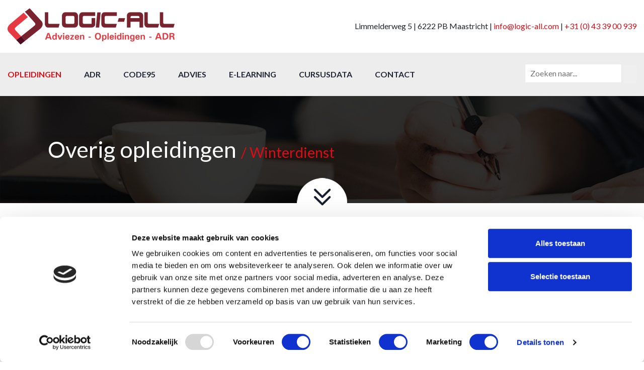

--- FILE ---
content_type: text/html; charset=UTF-8
request_url: https://logic-all.com/opleidingen/overig-opleidingen/winterdienst
body_size: 6457
content:
<!DOCTYPE html>
<html lang="nl">
<head>
    <!-- Google Tag Manager -->
    <script>(function(w,d,s,l,i){w[l]=w[l]||[];w[l].push({'gtm.start':
    new Date().getTime(),event:'gtm.js'});var f=d.getElementsByTagName(s)[0],
    j=d.createElement(s),dl=l!='dataLayer'?'&l='+l:'';j.async=true;j.src=
    'https://www.googletagmanager.com/gtm.js?id='+i+dl;f.parentNode.insertBefore(j,f);
    })(window,document,'script','dataLayer','GTM-563PPV87');</script>
    <!-- End Google Tag Manager -->

    <meta http-equiv="X-UA-Compatible" content="IE=edge">
    

	<meta property="og:site_name" content="Logic All">
	<meta property="og:locale" content="nl_NL">
	<meta property="og:type" content="website">
	<meta property="og:title" content="Winterdienst">
	
<title>Winterdienst :: Logic All</title>

<meta http-equiv="content-type" content="text/html; charset=UTF-8">
<meta name="generator" content="Concrete CMS">
<link rel="shortcut icon" href="https://logic-all.com/application/files/7616/5166/2281/favicon.png" type="image/x-icon">
<link rel="icon" href="https://logic-all.com/application/files/7616/5166/2281/favicon.png" type="image/x-icon">
<link rel="apple-touch-icon" href="https://logic-all.com/application/files/7616/5166/2281/favicon.png">
<link rel="canonical" href="https://logic-all.com/opleidingen/overig-opleidingen/winterdienst">
<script type="text/javascript">
    var CCM_DISPATCHER_FILENAME = "/index.php";
    var CCM_CID = 438;
    var CCM_EDIT_MODE = false;
    var CCM_ARRANGE_MODE = false;
    var CCM_IMAGE_PATH = "/updates/concrete-cms-9.4.7-remote-updater/concrete/images";
    var CCM_APPLICATION_URL = "https://logic-all.com";
    var CCM_REL = "";
    var CCM_ACTIVE_LOCALE = "nl_NL";
    var CCM_USER_REGISTERED = false;
</script>

<link href="/application/files/cache/css/4a022588e123d435dbf72f86f73fbd6783bc0b7b.css?ccm_nocache=a09397c8f29b6e0250bd6ee75d7b09c659859c16" rel="stylesheet" type="text/css" media="all" data-source="/packages/jb_megamenu/blocks/jb_megamenu/css_manual/skins/modern/transparent-sky.min.css?ccm_nocache=a09397c8f29b6e0250bd6ee75d7b09c659859c16">
<link href="https://logic-all.com/ccm/jb_megamenu/mmcss/46890/438/0/0/2" rel="stylesheet" type="text/css" media="all">
<script type="text/javascript" src="/application/files/cache/js/0c4106b893eb45c63d15013838a41c674e84ddc3.js?ccm_nocache=a09397c8f29b6e0250bd6ee75d7b09c659859c16" data-source="/packages/jb_megamenu/blocks/jb_megamenu/js_manual/inlineSVG.min.js?ccm_nocache=a09397c8f29b6e0250bd6ee75d7b09c659859c16"></script>
<script type="text/javascript" src="/updates/concrete-cms-9.4.7-remote-updater/concrete/js/jquery.js?ccm_nocache=a09397c8f29b6e0250bd6ee75d7b09c659859c16"></script>
<link href="/application/files/cache/css/8b5ddb60253426bf0fec612cf819a00678cf10f1.css?ccm_nocache=a09397c8f29b6e0250bd6ee75d7b09c659859c16" rel="stylesheet" type="text/css" media="all" data-source="/packages/jb_megamenu/blocks/jb_megamenu/css/base.min.css?ccm_nocache=a09397c8f29b6e0250bd6ee75d7b09c659859c16 /updates/concrete-cms-9.4.7-remote-updater/concrete/css/features/search/frontend.css?ccm_nocache=a09397c8f29b6e0250bd6ee75d7b09c659859c16 /updates/concrete-cms-9.4.7-remote-updater/concrete/css/features/imagery/frontend.css?ccm_nocache=a09397c8f29b6e0250bd6ee75d7b09c659859c16 /updates/concrete-cms-9.4.7-remote-updater/concrete/css/features/navigation/frontend.css?ccm_nocache=a09397c8f29b6e0250bd6ee75d7b09c659859c16">
    <meta name="viewport" content="width=device-width, initial-scale=1.0">

    <script src="/application/themes/logic-all/js/jquery.js"></script>
    <script src="/application/themes/logic-all/js/bootstrap.min.js"></script>

    <link rel="preconnect" href="https://fonts.googleapis.com">
    <link rel="preconnect" href="https://fonts.gstatic.com" crossorigin>
    <link href="https://fonts.googleapis.com/css2?family=Lato:wght@400;700&display=swap" rel="stylesheet">

    
    <link rel="stylesheet" href="/application/themes/logic-all/css/bootstrap.min.css">
    <link href="/application/files/cache/css/logic-all/base.css?ts=1766501643" rel="stylesheet" type="text/css" media="all"></head>
<body>
    <!-- Google Tag Manager (noscript) -->
    <noscript><iframe src="https://www.googletagmanager.com/ns.html?id=GTM-563PPV87"
    height="0" width="0" style="display:none;visibility:hidden"></iframe></noscript>
    <!-- End Google Tag Manager (noscript) -->
    <script>
        $(document).ready(function() {
            $('body').addClass('loaded');
        });

        $(document).ready(function() {
            $("#nav-btn").click(function(){
                $("body").addClass("open");
            });

            $("#close-btn").click(function(){
                $("body").removeClass("open");
            });
        });
    </script>

	<div class="ccm-page ccm-page-id-438 page-type-eduction-content page-template-education winterdienst">
        <header>
            <div id="top" class="py-3">
                <div class="container">
                    <div class="row justify-content-between">
                        <div class="col-lg-auto order-lg-1 order-2">
                            <a href="/" id="logo" class="mx-lg-0 mx-auto d-block" style="max-width: 332px;">
                                <img src="/application/themes/logic-all/img/logo.png" alt="Logic All" />
                            </a>
                        </div>
                        <div class="col-lg-auto order-lg-2 order-1 d-none d-lg-flex" >
                            <span class="py-lg-4 pb-4 d-block">Limmelderweg 5  |  6222 PB Maastricht  |  <a href="mailto:info@logic-all.com">info@logic-all.com</a>  |  <a href="tel:+31433900939">+31 (0) 43 39 00 939</a></span>
                        </div>
                    </div>
                </div>
            </div>
            <div id="nav-bar" class="py-4">
                <div class="container">
                    <div class="row justify-content-between">
                        <div class="col-auto d-xl-none">
                            <div id="nav-btn"  ></div>
                        </div>
                        <div class="col-auto py-1 d-none d-xl-block">
                            

    <noscript><link rel="stylesheet" href="/packages/jb_megamenu/blocks/jb_megamenu/css_manual/noscript.css" type="text/css" /></noscript><nav id="jbmm-46890" class="jbmm jbmm-46890 mm-loading mm-noscript horiz-nav-menu mm-mode-auto transparent-sky icon-recolor active-theme-logic-all menu-effect-slide col-stretch" role="navigation" aria-label="Main navigation"><ul id="mega-menuh-46890" class="nav mega-menuh transparent-sky picon dir-down">
<li class="pl-204 top-level-nav nav-path-selected first d-menu"><a href="https://logic-all.com/opleidingen" target="_self" class="pl-204 top-level-a" aria-haspopup="true" aria-expanded="false" aria-controls="sub-pid-204">Opleidingen<span class="mega-caret"></span></a><ul class="pid-204 sub_menu mm-col-4 mm-col" id="sub-pid-204" aria-hidden="true"><li class="pl-345 first" data-item-num="1"><a href="https://logic-all.com/opleidingen/adr" target="_self" class="pl-345">ADR</a></li><li class="pl-346" data-item-num="2"><a href="https://logic-all.com/opleidingen/code-95" target="_self" class="pl-346">Code 95</a></li><li class="pl-347" data-item-num="3"><a href="https://logic-all.com/opleidingen/heftruck-en-reachtruck" target="_self" class="pl-347">Heftruck en Reachtruck</a></li><li class="pl-348" data-item-num="4"><a href="https://logic-all.com/opleidingen/intern-transport" target="_self" class="pl-348">Intern Transport</a></li><li class="pl-350" data-item-num="5"><a href="https://logic-all.com/opleidingen/vca" target="_self" class="pl-350">VCA</a></li><li class="pl-351" data-item-num="6"><a href="https://logic-all.com/opleidingen/hoogwerker" target="_self" class="pl-351">Hoogwerker</a></li><li class="pl-349" data-item-num="7"><a href="https://logic-all.com/opleidingen/hijsen" target="_self" class="pl-349">Hijsen</a></li><li class="pl-352" data-item-num="8"><a href="https://logic-all.com/opleidingen/luchtvracht" target="_self" class="pl-352">Luchtvracht</a></li><li class="pl-353" data-item-num="9"><a href="https://logic-all.com/opleidingen/bhv-ehbo" target="_self" class="pl-353">BHV-EHBO</a></li><li class="pl-354 nav-path-selected" data-item-num="10"><a href="https://logic-all.com/opleidingen/overig-opleidingen" target="_self" class="pl-354">Overig opleidingen</a></li><li class="pl-355" data-item-num="11"><a href="https://logic-all.com/opleidingen/ondernemingsdiploma" target="_self" class="pl-355">Ondernemingsdiploma</a></li><li class="pl-714 last" data-item-num="12"><a href="https://logic-all.com/opleidingen/soob-opleidingen" target="_self" class="pl-714">SOOB opleidingen</a></li></ul></li>
<li class="pl-205 top-level-nav"><a href="https://logic-all.com/adr" target="_self" class="pl-205 top-level-a" aria-haspopup="false">ADR</a></li>
<li class="pl-206 top-level-nav"><a href="https://logic-all.com/code95" target="_self" class="pl-206 top-level-a" aria-haspopup="false">Code95</a></li>
<li class="pl-207 top-level-nav"><a href="https://logic-all.com/advies" target="_self" class="pl-207 top-level-a" aria-haspopup="false">Advies</a></li>
<li class="pl-603 top-level-nav d-menu"><a href="https://logic-all.com/e-learning" target="_self" class="pl-603 top-level-a" aria-haspopup="true" aria-expanded="false" aria-controls="sub-pid-603">E-learning<span class="mega-caret"></span></a><ul class="pid-603 sub_menu mm-col-4 mm-col" id="sub-pid-603" aria-hidden="true"><li class="pl-608 first" data-item-num="1"><a href="https://logic-all.com/e-learning/het-nieuwe-rijden-hnr-code-95" target="_self" class="pl-608">Het nieuwe rijden (HNR) - CODE 95</a></li><li class="pl-606" data-item-num="2"><a href="https://logic-all.com/e-learning/medewerker-luchtvracht-herhaling" target="_self" class="pl-606">Medewerker luchtvracht herhaling</a></li><li class="pl-607 last" data-item-num="3"><a href="https://logic-all.com/e-learning/rijoptimalisatie-behaviour-based-safety-code-95" target="_self" class="pl-607">Rijoptimalisatie / Behaviour Based Safety - CODE 95</a></li></ul></li>
<li class="pl-208 top-level-nav"><a href="https://logic-all.com/cursusdata" target="_self" class="pl-208 top-level-a" aria-haspopup="false">Cursusdata</a></li>
<li class="pl-210 top-level-nav last"><a href="https://logic-all.com/contact" target="_self" class="pl-210 top-level-a" aria-haspopup="false">Contact</a></li></ul>
<div class="mega-extra-bar"></div>
</nav>
<svg version="1.1" xmlns="http://www.w3.org/2000/svg" xmlns:xlink="http://www.w3.org/1999/xlink" height="800" width="800" viewBox="0 0 490.4 490.4" style="display: none;"><defs><g id="icon-srch"><path class="path1" fill-rule="evenodd" clip-rule="evenodd" d="m484.1 454.796-110.5-110.6c29.8-36.3 47.6-82.8 47.6-133.4 0-116.3-94.3-210.6-210.6-210.6s-210.6 94.3-210.6 210.6 94.3 210.6 210.6 210.6c50.8 0 97.4-18 133.8-48l110.5 110.5c12.9 11.8 25 4.2 29.2 0 8.4-8.3 8.4-20.8 0-29.1zm-443-244c0-93.6 75.9-169.5 169.5-169.5s169.6 75.9 169.6 169.5-75.9 169.5-169.5 169.5-169.6-75.9-169.6-169.5z"></path></g></defs></svg>
<script>inlineSVG.init({svgSelector: '#jbmm-46890 img.ccm-svg', initClass: 'js-inlinesvg'});</script><script>inlineSVG.init({svgSelector: '#mega-hamburger-46890 img.ccm-svg', initClass: 'js-inlinesvg'});</script>
                        </div>
                        <div class="col-auto d-none d-sm-block" >
                            

        <form action="https://logic-all.com/zoekresultaten" method="get" class="ccm-search-block-form"><input name="search_paths[]" type="hidden"
             value="" /><input name="query" type="text" placeholder="Zoeken naar..." value=""
         class="ccm-search-block-text" /> <input name="submit" type="submit" value=" "
              class="btn btn-default ccm-search-block-submit" />

</form>
                        </div>
                    </div>
                </div>
            </div>
            <div id="mobile-nav" class="d-none">
                <div id="close-btn" ></div>

                

    <noscript><link rel="stylesheet" href="/packages/jb_megamenu/blocks/jb_megamenu/css_manual/noscript.css" type="text/css" /></noscript><nav id="jbmm-46890" class="jbmm jbmm-46890 mm-loading mm-noscript horiz-nav-menu mm-mode-auto transparent-sky icon-recolor active-theme-logic-all menu-effect-slide col-stretch" role="navigation" aria-label="Main navigation"><ul id="mega-menuh-46890" class="nav mega-menuh transparent-sky picon dir-down">
<li class="pl-204 top-level-nav nav-path-selected first d-menu"><a href="https://logic-all.com/opleidingen" target="_self" class="pl-204 top-level-a" aria-haspopup="true" aria-expanded="false" aria-controls="sub-pid-204">Opleidingen<span class="mega-caret"></span></a><ul class="pid-204 sub_menu mm-col-4 mm-col" id="sub-pid-204" aria-hidden="true"><li class="pl-345 first" data-item-num="1"><a href="https://logic-all.com/opleidingen/adr" target="_self" class="pl-345">ADR</a></li><li class="pl-346" data-item-num="2"><a href="https://logic-all.com/opleidingen/code-95" target="_self" class="pl-346">Code 95</a></li><li class="pl-347" data-item-num="3"><a href="https://logic-all.com/opleidingen/heftruck-en-reachtruck" target="_self" class="pl-347">Heftruck en Reachtruck</a></li><li class="pl-348" data-item-num="4"><a href="https://logic-all.com/opleidingen/intern-transport" target="_self" class="pl-348">Intern Transport</a></li><li class="pl-350" data-item-num="5"><a href="https://logic-all.com/opleidingen/vca" target="_self" class="pl-350">VCA</a></li><li class="pl-351" data-item-num="6"><a href="https://logic-all.com/opleidingen/hoogwerker" target="_self" class="pl-351">Hoogwerker</a></li><li class="pl-349" data-item-num="7"><a href="https://logic-all.com/opleidingen/hijsen" target="_self" class="pl-349">Hijsen</a></li><li class="pl-352" data-item-num="8"><a href="https://logic-all.com/opleidingen/luchtvracht" target="_self" class="pl-352">Luchtvracht</a></li><li class="pl-353" data-item-num="9"><a href="https://logic-all.com/opleidingen/bhv-ehbo" target="_self" class="pl-353">BHV-EHBO</a></li><li class="pl-354 nav-path-selected" data-item-num="10"><a href="https://logic-all.com/opleidingen/overig-opleidingen" target="_self" class="pl-354">Overig opleidingen</a></li><li class="pl-355" data-item-num="11"><a href="https://logic-all.com/opleidingen/ondernemingsdiploma" target="_self" class="pl-355">Ondernemingsdiploma</a></li><li class="pl-714 last" data-item-num="12"><a href="https://logic-all.com/opleidingen/soob-opleidingen" target="_self" class="pl-714">SOOB opleidingen</a></li></ul></li>
<li class="pl-205 top-level-nav"><a href="https://logic-all.com/adr" target="_self" class="pl-205 top-level-a" aria-haspopup="false">ADR</a></li>
<li class="pl-206 top-level-nav"><a href="https://logic-all.com/code95" target="_self" class="pl-206 top-level-a" aria-haspopup="false">Code95</a></li>
<li class="pl-207 top-level-nav"><a href="https://logic-all.com/advies" target="_self" class="pl-207 top-level-a" aria-haspopup="false">Advies</a></li>
<li class="pl-603 top-level-nav d-menu"><a href="https://logic-all.com/e-learning" target="_self" class="pl-603 top-level-a" aria-haspopup="true" aria-expanded="false" aria-controls="sub-pid-603">E-learning<span class="mega-caret"></span></a><ul class="pid-603 sub_menu mm-col-4 mm-col" id="sub-pid-603" aria-hidden="true"><li class="pl-608 first" data-item-num="1"><a href="https://logic-all.com/e-learning/het-nieuwe-rijden-hnr-code-95" target="_self" class="pl-608">Het nieuwe rijden (HNR) - CODE 95</a></li><li class="pl-606" data-item-num="2"><a href="https://logic-all.com/e-learning/medewerker-luchtvracht-herhaling" target="_self" class="pl-606">Medewerker luchtvracht herhaling</a></li><li class="pl-607 last" data-item-num="3"><a href="https://logic-all.com/e-learning/rijoptimalisatie-behaviour-based-safety-code-95" target="_self" class="pl-607">Rijoptimalisatie / Behaviour Based Safety - CODE 95</a></li></ul></li>
<li class="pl-208 top-level-nav"><a href="https://logic-all.com/cursusdata" target="_self" class="pl-208 top-level-a" aria-haspopup="false">Cursusdata</a></li>
<li class="pl-210 top-level-nav last"><a href="https://logic-all.com/contact" target="_self" class="pl-210 top-level-a" aria-haspopup="false">Contact</a></li></ul>
<div class="mega-extra-bar"></div>
</nav>
<svg version="1.1" xmlns="http://www.w3.org/2000/svg" xmlns:xlink="http://www.w3.org/1999/xlink" height="800" width="800" viewBox="0 0 490.4 490.4" style="display: none;"><defs><g id="icon-srch"><path class="path1" fill-rule="evenodd" clip-rule="evenodd" d="m484.1 454.796-110.5-110.6c29.8-36.3 47.6-82.8 47.6-133.4 0-116.3-94.3-210.6-210.6-210.6s-210.6 94.3-210.6 210.6 94.3 210.6 210.6 210.6c50.8 0 97.4-18 133.8-48l110.5 110.5c12.9 11.8 25 4.2 29.2 0 8.4-8.3 8.4-20.8 0-29.1zm-443-244c0-93.6 75.9-169.5 169.5-169.5s169.6 75.9 169.6 169.5-75.9 169.5-169.5 169.5-169.6-75.9-169.6-169.5z"></path></g></defs></svg>
<script>inlineSVG.init({svgSelector: '#jbmm-46890 img.ccm-svg', initClass: 'js-inlinesvg'});</script><script>inlineSVG.init({svgSelector: '#mega-hamburger-46890 img.ccm-svg', initClass: 'js-inlinesvg'});</script>

                <span id="mobile-nav-contact" >
                    Limmelderweg 5<br>
                    6222 PB Maastricht<br>
                    <a href="mailto:info@logic-all.com">info@logic-all.com</a><br>
                    <a href="tel:+31433900939">+31 (0) 43 39 00 939</a>
                </span>
                
            </div>
        </header>
    <main>
   
    
    <main class="do-not-edit">
        <section id="banner" class="py-md-5 scroll-icon">
            <div class="container">
                <div class="row">
                    <div class="col-12">
                        <h2>Overig opleidingen </h2> <h1> / Winterdienst</h1>                    </div>
                </div>
            </div>
        </section>

        

        <section class="pt-5">
            <div class="container">
                <div class="row">
                    <div class="col-xl-7">
                        

    
                        <nav>
                            <div class="nav nav-tabs" id="nav-tab" role="tablist">
                                <a class="nav-item nav-link" id="nav-exam-tab" data-toggle="tab" href="#nav-exam" role="tab" aria-controls="nav-exam" aria-selected="false">Examen</a>
                                <a class="nav-item nav-link" id="nav-certification-tab" data-toggle="tab" href="#nav-certification" role="tab" aria-controls="nav-certification" aria-selected="false">Certificering</a>
                                <a class="nav-item nav-link" id="nav-duration-tab" data-toggle="tab" href="#nav-duration" role="tab" aria-controls="nav-duration" aria-selected="false">Cursusdata</a>
                                <a class="nav-item nav-link" id="nav-value-tab" data-toggle="tab" href="#nav-value" role="tab" aria-controls="nav-value" aria-selected="false">Waarde nascholing</a>
                                <a class="nav-item nav-link" id="nav-location-tab" data-toggle="tab" href="#nav-location" role="tab" aria-controls="nav-location" aria-selected="false">Locatie</a>
                                <a class="nav-item nav-link active" id="nav-register-tab" data-toggle="tab" href="#nav-register" role="tab" aria-controls="nav-register" aria-selected="true">Inschrijven</a>
                            </div>
                        </nav>
                        <div class="tab-content" id="nav-tabContent">
                            <div class="tab-pane fade" id="nav-exam" role="tabpanel" aria-labelledby="nav-exam-tab">
                                

    <p>N.v.t.</p>

                            </div>
                            <div class="tab-pane fade" id="nav-certification" role="tabpanel" aria-labelledby="nav-certification-tab">
                                

    <p>5 jaar</p>

                            </div>
                            <div class="tab-pane fade" id="nav-duration" role="tabpanel" aria-labelledby="nav-duration-tab">
                                

    <p>1 dag</p>

                            </div>
                            <div class="tab-pane fade" id="nav-value" role="tabpanel" aria-labelledby="nav-value-tab">
                                

    <p>7</p>

                            </div>
                            <div class="tab-pane fade" id="nav-location" role="tabpanel" aria-labelledby="nav-location-tab">
                                

    <p>Logic-all<br />
Limmelderweg 5<br />
6222 PB Maastricht</p>

                            </div>
                            <div class="tab-pane fade show active" id="nav-register" role="tabpanel" aria-labelledby="nav-register-tab"> 
                                                                  
                                    <p>Er zijn op dit moment geen datums bekend. U kunt zich toch inschrijven en wij zullen contact met u opnemen.</p>
                                    <p><a class="read-more" href="/inschrijven-code95?opleiding=Winterdienst"> Inschrijven </a></p>
                                                            </div>
                        </div>
                    </div>
                    <div class="col-xl-5 mt-xl-0 mt-5">
                        <h3>Inhoud</h3>
                        

    <section>
<article>
<p>In de wintermaanden wordt tijdens het weerbericht regelmatig gewaarschuwd voor gladheid als gevolg van sneeuw, ijzel of bevriezing van natte weggedeelten. De veiligheid van de weggebruiker, de doorstroming van het verkeer en de bereikbaarheid van bestemmingen komen dan in het geding. Daarom moet de gladheid worden bestreden.</p>

<section>
<article>
<p>Tijdens de cursus komen de volgende onderwerpen aan bod:</p>

<ul>
	<li>Gladheidsbestrijding algemeen;</li>
	<li>Aanpak bij sneeuwval;</li>
	<li>Beleidsplan gladheidsbestrijding;</li>
	<li>De strooiwagen en strooimachine;</li>
	<li>Arbeidsomstandighedenwetgeving;</li>
	<li>PBM;</li>
	<li>Verantwoordelijkheid en risico&#39;s en</li>
	<li>Praktijk</li>
</ul>
</article>
</section>
</article>
</section>

                    </div>
                </div>
            </div>
        </section>

        <section class="mt-5 has-bg-image bg-1 overlay">
            <div class="container">
                <div class="row">
                    <div class="col-lg-12">
                        <h2>Meer informatie over deze of andere opleidingen?</h2>

                        <p>Neem voor vragen en/of opmerkingen contact met ons op!</p>

                        <p><a class="button primary" href="tel:+31 43 390 0939">Bel ons</a>&nbsp; &nbsp; <a class="button primary" href="mailto:info@logic-all.com?subject=Winterdienst">Mail ons</a></p>
                    </div>
                </div>
            </div>
        </section>

        <section class="py-5">
            <div class="container">
                <div class="row">
                    <div class="col-lg-12">
                        <div class="related">
                            <div class="related-title">
                                <h3>Meer in <strong>Overig opleidingen</strong></h3>
                            </div>
                            

    

    
    <div class="ccm-block-page-list-wrapper related-list">

        <div class="ccm-block-page-list-pages">
            <div class="row">
                
                    <div class="col-xl-4 col-lg-6">
                        <div class="ccm-block-page-list-page-entry">
                            <div class="ccm-block-page-list-page-entry-text">
                                <div class="ccm-block-page-list-title">
                                        <a href="https://logic-all.com/opleidingen/overig-opleidingen/bobcat"
                                            target="_self">Bobcat</a>
                                </div>
                            </div>
                        </div>
                    </div>
                    
                    <div class="col-xl-4 col-lg-6">
                        <div class="ccm-block-page-list-page-entry">
                            <div class="ccm-block-page-list-page-entry-text">
                                <div class="ccm-block-page-list-title">
                                        <a href="https://logic-all.com/opleidingen/overig-opleidingen/fysieke-belasting"
                                            target="_self">Fysieke belasting</a>
                                </div>
                            </div>
                        </div>
                    </div>
                    
                    <div class="col-xl-4 col-lg-6">
                        <div class="ccm-block-page-list-page-entry">
                            <div class="ccm-block-page-list-page-entry-text">
                                <div class="ccm-block-page-list-title">
                                        <a href="https://logic-all.com/opleidingen/overig-opleidingen/mingraver"
                                            target="_self">Mingraver</a>
                                </div>
                            </div>
                        </div>
                    </div>
                    
                    <div class="col-xl-4 col-lg-6">
                        <div class="ccm-block-page-list-page-entry">
                            <div class="ccm-block-page-list-page-entry-text">
                                <div class="ccm-block-page-list-title">
                                        <a href="https://logic-all.com/opleidingen/overig-opleidingen/parkmachines"
                                            target="_self">Parkmachine</a>
                                </div>
                            </div>
                        </div>
                    </div>
                    
                    <div class="col-xl-4 col-lg-6">
                        <div class="ccm-block-page-list-page-entry">
                            <div class="ccm-block-page-list-page-entry-text">
                                <div class="ccm-block-page-list-title">
                                        <a href="https://logic-all.com/opleidingen/overig-opleidingen/shovel-laadschop"
                                            target="_self">Shovel / Laadschop</a>
                                </div>
                            </div>
                        </div>
                    </div>
                    
                    <div class="col-xl-4 col-lg-6">
                        <div class="ccm-block-page-list-page-entry">
                            <div class="ccm-block-page-list-page-entry-text">
                                <div class="ccm-block-page-list-title">
                                        <a href="https://logic-all.com/opleidingen/overig-opleidingen/verreiker"
                                            target="_self">Verreiker</a>
                                </div>
                            </div>
                        </div>
                    </div>
                    
                    <div class="col-xl-4 col-lg-6">
                        <div class="ccm-block-page-list-page-entry">
                            <div class="ccm-block-page-list-page-entry-text">
                                <div class="ccm-block-page-list-title">
                                        <a href="https://logic-all.com/opleidingen/overig-opleidingen/veegmachine"
                                            target="_self">Veegmachine</a>
                                </div>
                            </div>
                        </div>
                    </div>
                    
                    <div class="col-xl-4 col-lg-6">
                        <div class="ccm-block-page-list-page-entry">
                            <div class="ccm-block-page-list-page-entry-text">
                                <div class="ccm-block-page-list-title">
                                        <a href="https://logic-all.com/opleidingen/soob-opleidingen/verplichte-nascholing-code-95/het-nieuwe-rijden-w01-1"
                                            target="_self">Het nieuwe rijden W01-1</a>
                                </div>
                            </div>
                        </div>
                    </div>
                    
                    <div class="col-xl-4 col-lg-6">
                        <div class="ccm-block-page-list-page-entry">
                            <div class="ccm-block-page-list-page-entry-text">
                                <div class="ccm-block-page-list-title">
                                        <a href="https://logic-all.com/opleidingen/overig-opleidingen/veilig-werken-langs-de-weg"
                                            target="_self">Veilig werken langs de weg</a>
                                </div>
                            </div>
                        </div>
                    </div>
                    
                    <div class="col-xl-4 col-lg-6">
                        <div class="ccm-block-page-list-page-entry">
                            <div class="ccm-block-page-list-page-entry-text">
                                <div class="ccm-block-page-list-title">
                                        <a href="https://logic-all.com/opleidingen/overig-opleidingen/winterdienst"
                                            target="_self">Winterdienst</a>
                                </div>
                            </div>
                        </div>
                    </div>
                                </div><!-- end .ccm-block-page-list-pages -->
        
        </div>
        
    </div><!-- end .ccm-block-page-list-wrapper -->


    
    

                        </div>
                    </div>
                </div>
            </div>
        </section>
    </main>

			
			</main>
			<footer>
				<div id="top" class="py-5">
					<div class="container">
						<div class="row">
							<div class="col-xl-3 col-12 order-xl-1 order-4">
								

    <p><img src="/application/files/7416/5088/4217/logo-wit.png" alt="logo-wit.png" width="277" height="61"></p>

<p>Logic-all B.V.</p>

<p>Limmelderweg 5<br />
6222 PB Maastricht</p>

<p><a href="https://logic-all.com/contact">info@logic-all.com</a></p>

<p>+31 (0) 43 39 00 939</p>

<p>KvK Maastricht 90691385</p>

<p><a href="https://logic-all.com/algemene-voorwaarden">Algemene voorwaarden</a></p>

<p><a href="https://logic-all.com/cookieverklaring">Cookieverklaring</a></p>

							</div>
							<div class="col-xl-auto col-md-4 order-xl-2 order-1">
								

    <h4>Opleidingen</h4>

<ul>
	<li><a href="https://logic-all.com/opleidingen/vca/vca-basis">VCA Basis opleiding Limburg</a></li>
	<li><a href="https://logic-all.com/opleidingen/vca/vol-vca">VCA Vol opleiding Limburg</a></li>
	<li><a href="https://logic-all.com/opleidingen/vca/vil-vcu">VIL VCA Limburg</a></li>
	<li><a href="https://logic-all.com/opleidingen/heftruck-en-reachtruck">Heftruck certificaat Limburg</a></li>
	<li><a href="https://logic-all.com/opleidingen/heftruck-en-reachtruck">Heftruck/Reachtruck opleiding</a></li>
	<li><a href="https://logic-all.com/opleidingen/hijsen">Veilig Hijsen opleiding Limburg</a></li>
	<li><a href="https://logic-all.com/opleidingen/hijsen/bovenloopkraan">Bovenloopkraan opleiding Limburg</a></li>
	<li><a href="https://logic-all.com/opleidingen/intern-transport">Tranport en logistiek</a>&nbsp;opleiding</li>
	<li><a href="https://logic-all.com/opleidingen/luchtvracht">Luchtvracht</a>&nbsp;opleiding Limburg</li>
	<li><a href="https://logic-all.com/opleidingen/code-95/techniek-en-veiligheid">Veiligheidsopleidingen</a></li>
	<li><a href="https://logic-all.com/opleidingen/code-95/ehbo">BHV en EHBO</a><a href="https://logic-all.com/opleidingen/bhv-ehbo">&nbsp;opleiding Limburg</a></li>
	<li><a href="https://logic-all.com/opleidingen/ondernemingsdiploma">Ondernemings Diploma&nbsp;Limburg</a></li>
	<li><a href="https://logic-all.com/opleidingen/overig-opleidingen">Overige opleidingen</a></li>
</ul>

							</div>
							<div class="col-xl-auto col-md-4 order-xl-3 order-2">
								

    <h4>ADR</h4>

<ul>
	<li><a href="https://logic-all.com/opleidingen/adr/basis">ADR Basis&nbsp;opleiding Limburg</a></li>
	<li><a href="https://logic-all.com/opleidingen/adr">ADR opleiding Limburg</a></li>
	<li><a href="https://logic-all.com/opleidingen/adr/basis-tank">Basis + Tank</a><a href="https://logic-all.com/opleidingen/adr">&nbsp;opleiding Limburg</a></li>
	<li><a href="https://logic-all.com/opleidingen/adr/basis-klasse-1-klasse-7">Basis + Klasse 1+7</a><a href="https://logic-all.com/opleidingen/adr">&nbsp;opleiding Limburg</a></li>
	<li><a href="https://logic-all.com/opleidingen/adr/overige-adr/veilig-laden-en-lossen-van-gevaarlijke-stoffen-volgens-adr-13">Laden + Lossen Gevaarlijke Stoffen | ADR 1.3</a><a href="https://logic-all.com/opleidingen/adr">&nbsp;</a></li>
	<li><a href="https://logic-all.com/opleidingen/adr/overige-adr/adr-13">Veilig werken met Gevaarlijke Stoffen | ADR 1.3</a><a href="https://logic-all.com/opleidingen/adr">&nbsp;</a></li>
	<li><a href="https://logic-all.com/opleidingen/adr/overige-adr/veiligheidsadviseur-adr-herhaling">Veiligheidsadvisuer ADR</a><a href="https://logic-all.com/opleidingen/adr">&nbsp;Limburg</a></li>
	<li><a href="https://logic-all.com/opleidingen/adr/overige-adr/medewerker-gevaarlijke-afvalstoffen-kca">KCA</a><a href="https://logic-all.com/opleidingen/adr/overige-adr">&nbsp; opleiding Limburg</a></li>
	<li><a href="https://logic-all.com/opleidingen/adr/overige-adr/asbest-herkennen">Asbest herkennen</a>&nbsp;opleiding&nbsp; Limburg</li>
	<li><a href="https://logic-all.com/opleidingen/adr/overige-adr/medewerker-milieustraat">Medewerker Millieustraat</a>&nbsp;</li>
	<li><a href="https://logic-all.com/opleidingen/adr/overige-adr/asbest-herkennen">Asbest</a></li>
	<li><a href="https://logic-all.com/opleidingen/adr/overige-adr/depothouder-gevaarlijke-afvalstoffen">Depothouder gevaarlijke afvalstoffen</a></li>
	<li><a href="https://logic-all.com/opleidingen/adr/overige-adr/medewerker-gevaarlijke-afvalstoffen-kca">Medewerkers gevaarlijk afval</a></li>
	<li>&nbsp;</li>
</ul>

							</div>
							<div class="col-xl-auto col-md-4 order-xl-4 order-3">
								

    <h4>Code95</h4>

<ul>
	<li><a href="https://logic-all.com/opleidingen/code-95">ADR - Code 95</a>&nbsp;Limburg</li>
	<li><a href="https://logic-all.com/opleidingen/code-95/vca/vca-vol-1-2-daags">VCA - Code 95</a>&nbsp;Limburg</li>
	<li><a href="https://logic-all.com/opleidingen/code-95/bbs-rijoptimalisatie">BBS Rijoptimalisatie - Code 95 Limburg</a></li>
	<li><a href="https://logic-all.com/opleidingen/code-95/communicatieve-en-sociale-vaardigheden">Sociale + Communicatieve Vaardigheden&nbsp;</a></li>
	<li><a href="https://logic-all.com/opleidingen/code-95">Intern Transport - Code 95</a>&nbsp;Limburg</li>
	<li><a href="https://logic-all.com/opleidingen/code-95/ehbo">EHBO - Code 95&nbsp;opleiding Limburg</a></li>
	<li><a href="https://logic-all.com/opleidingen/code-95">Transport en Logistiek - Code 95</a>&nbsp;Limburg</li>
	<li><a href="https://logic-all.com/opleidingen/code-95/het-nieuwe-rijden">Het nieuwe rijden - Code 95 Limburg</a></li>
	<li><a href="https://logic-all.com/opleidingen/code-95/digitale-tachograaf">Digitale Tachograaf - Code 95 Limburg</a></li>
	<li><a href="https://logic-all.com/opleidingen/code-95/lading-zekeren">Lading zekeren - Code 95 Limburg</a></li>
	<li><a href="https://logic-all.com/opleidingen/code-95">Overig - Code 95</a>&nbsp;Limburg</li>
</ul>

							</div>
						</div>
					</div>
				</div>
				<div id="bottom" class="py-3">
					<div class="container">
						<div class="row">
							<div class="col-auto">
								<span>Copyright 2026</span>
							</div>
						</div>
					</div>
				</div>
			</footer>
		</div>
	</body>
</html>

<script type="text/javascript" src="https://logic-all.com/ccm/jb_megamenu/mmjs/46890/438/0/0/1" defer></script>
<script type="text/javascript" src="/application/files/cache/js/d44b5cf99b7263480bb45eea0da776697c58404d.js?ccm_nocache=a09397c8f29b6e0250bd6ee75d7b09c659859c16" data-source="/packages/jb_megamenu/blocks/jb_megamenu/js/jb-mega-menu.min.js?ccm_nocache=a09397c8f29b6e0250bd6ee75d7b09c659859c16 /updates/concrete-cms-9.4.7-remote-updater/concrete/js/features/imagery/frontend.js?ccm_nocache=a09397c8f29b6e0250bd6ee75d7b09c659859c16 /updates/concrete-cms-9.4.7-remote-updater/concrete/js/features/navigation/frontend.js?ccm_nocache=a09397c8f29b6e0250bd6ee75d7b09c659859c16"></script>


--- FILE ---
content_type: text/css
request_url: https://logic-all.com/application/files/cache/css/4a022588e123d435dbf72f86f73fbd6783bc0b7b.css?ccm_nocache=a09397c8f29b6e0250bd6ee75d7b09c659859c16
body_size: 2832
content:
html:root .transparent-sky{--mgm-skin-primary-color-hue:200;--mgm-skin-primary-color-saturation:100%;--mgm-skin-primary-color-lightness:50%;--mgm-skin-secondary-color-hue:calc(var(--mgm-skin-primary-color-hue) + 240);--mgm-skin-secondary-color-saturation:var(--mgm-skin-primary-color-saturation);--mgm-skin-secondary-color-lightness:var(--mgm-skin-primary-color-lightness);--mgm-sub-background:var(--light, #fff) var(--dark, var(--mgm-skin-surface3));--mgm-sub-shadow:var(--mgm-skin-shadow-style-lg);--mgm-outline-color:var(--light, rgba(0,0,0,0.8)) var(--dark, rgba(255,255,255,0.8));--mgm-util-border-color:var(--mgm-skin-surface3);--mgm-menu-background:var(--light, transparent) var(--dark, var(--mgm-skin-surface1-dark));--mgm-link-color:var(--mgm-skin-text3);--mgm-link-hover-color:var(--mgm-skin-text2);--mgm-link-hover-background:var(--mgm-skin-surface2);--mgm-link-active-color:var(--mgm-skin-primary-color);--mgm-text-nolink-color:var(--mgm-skin-text4);--mgm-mega-subhead-background:var(--mgm-skin-surface3);--mgm-mega-subhead-hover-background:var(--mgm-skin-surface4);--mgm-search-inline-border:var(--mgm-skin-surface2);--mgm-skin-primary-color-light:hsl(var(--mgm-skin-primary-color-hue) var(--mgm-skin-primary-color-saturation) var(--mgm-skin-primary-color-lightness));--mgm-skin-text1-light:hsl(var(--mgm-skin-primary-color-hue) var(--mgm-skin-primary-color-saturation) 15%);--mgm-skin-text2-light:hsl(var(--mgm-skin-primary-color-hue) 60% 40%);--mgm-skin-text3-light:hsl(var(--mgm-skin-primary-color-hue) 20% 40%);--mgm-skin-text4-light:hsl(var(--mgm-skin-primary-color-hue) 15% 55%);--mgm-skin-text5-light:hsl(var(--mgm-skin-primary-color-hue) 40% 92%);--mgm-skin-text6-light:hsl(var(--mgm-skin-primary-color-hue) 32% 85%);--mgm-skin-surface1-light:hsl(var(--mgm-skin-primary-color-hue) 20% 99%);--mgm-skin-surface2-light:hsl(var(--mgm-skin-primary-color-hue) 33% 92%);--mgm-skin-surface3-light:hsl(var(--mgm-skin-primary-color-hue) 18% 90%);--mgm-skin-surface4-light:hsl(var(--mgm-skin-primary-color-hue) 18% 80%);--mgm-skin-surface5-light:hsl(var(--mgm-skin-primary-color-hue) 29% 40%);--mgm-skin-surface6-light:hsl(var(--mgm-skin-primary-color-hue) 21% 32%);--mgm-skin-secondary-color-light:hsl(var(--mgm-skin-secondary-color-hue) var(--mgm-skin-secondary-color-saturation) var(--mgm-skin-secondary-color-lightness));--mgm-skin-text1-secondary-light:hsl(var(--mgm-skin-secondary-color-hue) 60% 40%);--mgm-skin-text2-secondary-light:hsl(var(--mgm-skin-secondary-color-hue) 60% 96%);--mgm-skin-surface1-secondary-light:hsl(var(--mgm-skin-secondary-color-hue) 33% 92%);--mgm-skin-surface2-secondary-light:hsl(var(--mgm-skin-secondary-color-hue) 27% 62%);--mgm-skin-surface-shadow-light:var(--mgm-skin-primary-color-hue) 10% 20%;--mgm-skin-shadow-strength-light:.02;--mgm-skin-shadow-style-lg-light:0 2.8px 2.2px hsl(var(--mgm-skin-surface-shadow-light) / calc(var(--mgm-skin-shadow-strength-light) + .03)),
    0 6.7px 5.3px hsl(var(--mgm-skin-surface-shadow-light) / calc(var(--mgm-skin-shadow-strength-light) + .01)),
    0 12.5px 10px hsl(var(--mgm-skin-surface-shadow-light) / calc(var(--mgm-skin-shadow-strength-light) + .02)),
    0 22.3px 17.9px hsl(var(--mgm-skin-surface-shadow-light) / calc(var(--mgm-skin-shadow-strength-light) + .02)),
    0 41.8px 33.4px hsl(var(--mgm-skin-surface-shadow-light) / calc(var(--mgm-skin-shadow-strength-light) + .03)),
    0 100px 80px hsl(var(--mgm-skin-surface-shadow-light) / var(--mgm-skin-shadow-strength-light));--mgm-skin-strong-shadow-light:hsl(var(--mgm-skin-primary-color-hue) 15% 30%) 0px 0px 16px;--mgm-skin-active-shadow-light:hsl(var(--mgm-skin-primary-color-hue) 15% 70%) 0px 0px 16px;--mgm-skin-primary-color-dark:hsl(var(--mgm-skin-primary-color-hue) calc(var(--mgm-skin-primary-color-saturation) / 2) calc(var(--mgm-skin-primary-color-lightness) / 1.5));--mgm-skin-text1-dark:hsl(var(--mgm-skin-primary-color-hue) 20% 85%);--mgm-skin-text2-dark:hsl(var(--mgm-skin-primary-color-hue) 35% 75%);--mgm-skin-text3-dark:hsl(var(--mgm-skin-primary-color-hue) 5% 69%);--mgm-skin-text4-dark:hsl(var(--mgm-skin-primary-color-hue) 10% 55%);--mgm-skin-text5-dark:hsl(var(--mgm-skin-primary-color-hue) 40% 20%);--mgm-skin-text6-dark:hsl(var(--mgm-skin-primary-color-hue) 27% 34%);--mgm-skin-surface1-dark:hsl(var(--mgm-skin-primary-color-hue) 10% 10%);--mgm-skin-surface2-dark:hsl(var(--mgm-skin-primary-color-hue) 24% 18%);--mgm-skin-surface3-dark:hsl(var(--mgm-skin-primary-color-hue) 9%  15%);--mgm-skin-surface4-dark:hsl(var(--mgm-skin-primary-color-hue) 16% 29%);--mgm-skin-surface5-dark:hsl(var(--mgm-skin-primary-color-hue) 19% 76%);--mgm-skin-surface6-dark:hsl(var(--mgm-skin-primary-color-hue) 24% 87%);--mgm-skin-secondary-color-dark:hsl(var(--mgm-skin-secondary-color-hue) calc(var(--mgm-skin-secondary-color-saturation) / 2) calc(var(--mgm-skin-secondary-color-lightness) / 1.5));--mgm-skin-text1-secondary-dark:hsl(var(--mgm-skin-secondary-color-hue) 35% 75%);--mgm-skin-text2-secondary-dark:hsl(var(--mgm-skin-secondary-color-hue) 60% 94%);--mgm-skin-surface1-secondary-dark:hsl(var(--mgm-skin-secondary-color-hue) 24% 18%);--mgm-skin-surface2-secondary-dark:hsl(var(--mgm-skin-secondary-color-hue) 16% 35%);--mgm-skin-surface-shadow-dark:var(--mgm-skin-primary-color-hue) 40% 3%;--mgm-skin-shadow-strength-dark:.12;--mgm-skin-shadow-style-lg-dark:0 2.8px 2.2px hsl(var(--mgm-skin-surface-shadow-dark) / calc(var(--mgm-skin-shadow-strength-dark) + .03)),
    0 6.7px 5.3px hsl(var(--mgm-skin-surface-shadow-dark) / calc(var(--mgm-skin-shadow-strength-dark) + .01)),
    0 12.5px 10px hsl(var(--mgm-skin-surface-shadow-dark) / calc(var(--mgm-skin-shadow-strength-dark) + .02)),
    0 22.3px 17.9px hsl(var(--mgm-skin-surface-shadow-dark) / calc(var(--mgm-skin-shadow-strength-dark) + .02)),
    0 41.8px 33.4px hsl(var(--mgm-skin-surface-shadow-dark) / calc(var(--mgm-skin-shadow-strength-dark) + .03)),
    0 100px 80px hsl(var(--mgm-skin-surface-shadow-dark) / var(--mgm-skin-shadow-strength-dark));--mgm-skin-strong-shadow-dark:hsl(var(--mgm-skin-primary-color-hue) 15% 15%) 0px 0px 16px;--mgm-skin-active-shadow-dark:hsl(var(--mgm-skin-primary-color-hue) 15% 20%) 0px 0px 16px;--mgm-skin-primary-color:var(--light, var(--mgm-skin-primary-color-light)) var(--dark, var(--mgm-skin-primary-color-dark));--mgm-skin-text1:var(--light, var(--mgm-skin-text1-light)) var(--dark, var(--mgm-skin-text1-dark));--mgm-skin-text2:var(--light, var(--mgm-skin-text2-light)) var(--dark, var(--mgm-skin-text2-dark));--mgm-skin-text3:var(--light, var(--mgm-skin-text3-light)) var(--dark, var(--mgm-skin-text3-dark));--mgm-skin-text4:var(--light, var(--mgm-skin-text4-light)) var(--dark, var(--mgm-skin-text4-dark));--mgm-skin-text5:var(--light, var(--mgm-skin-text5-light)) var(--dark, var(--mgm-skin-text5-dark));--mgm-skin-text6:var(--light, var(--mgm-skin-text6-light)) var(--dark, var(--mgm-skin-text6-dark));--mgm-skin-text1-invert:var(--light, var(--mgm-skin-text1-dark)) var(--dark, var(--mgm-skin-text1-light));--mgm-skin-text2-invert:var(--light, var(--mgm-skin-text2-dark)) var(--dark, var(--mgm-skin-text2-light));--mgm-skin-surface1:var(--light, var(--mgm-skin-surface1-light)) var(--dark, var(--mgm-skin-surface1-dark));--mgm-skin-surface2:var(--light, var(--mgm-skin-surface2-light)) var(--dark, var(--mgm-skin-surface2-dark));--mgm-skin-surface3:var(--light, var(--mgm-skin-surface3-light)) var(--dark, var(--mgm-skin-surface3-dark));--mgm-skin-surface4:var(--light, var(--mgm-skin-surface4-light)) var(--dark, var(--mgm-skin-surface4-dark));--mgm-skin-surface5:var(--light, var(--mgm-skin-surface5-light)) var(--dark, var(--mgm-skin-surface5-dark));--mgm-skin-surface6:var(--light, var(--mgm-skin-surface6-light)) var(--dark, var(--mgm-skin-surface6-dark));--mgm-skin-text1-secondary:var(--light, var(--mgm-skin-text1-secondary-light)) var(--dark, var(--mgm-skin-text1-secondary-dark));--mgm-skin-text2-secondary:var(--light, var(--mgm-skin-text2-secondary-light)) var(--dark, var(--mgm-skin-text2-secondary-dark));--mgm-skin-surface1-secondary:var(--light, var(--mgm-skin-surface1-secondary-light)) var(--dark, var(--mgm-skin-surface1-secondary-dark));--mgm-skin-surface2-secondary:var(--light, var(--mgm-skin-surface2-secondary-light)) var(--dark, var(--mgm-skin-surface2-secondary-dark));--mgm-skin-surface1-invert:var(--light, var(--mgm-skin-surface1-dark)) var(--dark, var(--mgm-skin-surface1-light));--mgm-skin-surface2-invert:var(--light, var(--mgm-skin-surface2-dark)) var(--dark, var(--mgm-skin-surface2-light));--mgm-skin-surface-shadow:var(--light, var(--mgm-skin-surface-shadow-light)) var(--dark, var(--mgm-skin-surface-shadow-dark));--mgm-skin-shadow-strength:var(--light, var(--mgm-skin-shadow-strength-light)) var(--dark, var(--mgm-skin-shadow-strength-dark));--mgm-skin-strong-shadow:var(--light, var(--mgm-skin-strong-shadow-light)) var(--dark, var(--mgm-skin-strong-shadow-dark));--mgm-skin-active-shadow:var(--light, var(--mgm-skin-active-shadow-light)) var(--dark, var(--mgm-skin-active-shadow-dark));--mgm-skin-icon-filter:var(--light, invert(0%)) var(--dark, invert(100%) grayscale(100%) brightness(200%));--mgm-skin-icon-filter-hover:var(--light, invert(10%)) var(--dark, invert(40%));--mgm-skin-shadow-style-lg:var(--light, var(--mgm-skin-shadow-style-lg-light)) var(--dark, var(--mgm-skin-shadow-style-lg-dark));--mgm-slideout-menu-default-bg:var(--light, var(--mgm-sub-background)) var(--dark, var(--mgm-menu-background));--mm-color-background:var(--light, var(--mgm-sub-background)) var(--dark, var(--mgm-sub-background));--mm-color-border:var(--mgm-mega-subhead-background);--mm-color-text:var(--mgm-link-color);--mm-color-button:var(--mgm-link-color);--mm-line-height:20px}.jbmm-block-wrap.transparent-sky.nav-back-dark{background-color:var(--mgm-menu-background)}.jbmm.transparent-sky .mega-menuh li a{color:var(--mgm-link-color)}.jbmm.transparent-sky .mega-menuh li a:hover{background-color:var(--mgm-link-hover-background);color:var(--mgm-link-hover-color)}.jbmm.transparent-sky .mega-menuh li a:active{color:var(--mgm-link-active-color)}.jbmm.transparent-sky .mega-menuh li .sub-container ul li a .mdesc{color:var(--mgm-text-nolink-color);font-size:.85em;line-height:1.1;margin-top:.2rem}#nav-hamburger-modern.transparent-sky .mm-navbar,.jbmm.transparent-sky .mega-menuh .jbmm-page-list-wrapper .pauthor,.jbmm.transparent-sky .mega-menuh .jbmm-page-list-wrapper .pdesc,.jbmm.transparent-sky .mega-menuh li .sub-container.non-mega li span.nolink,.jbmm.transparent-sky .mega-menuh table{color:var(--mgm-text-nolink-color)}.jbmm.transparent-sky .mega-menuh li.nav-path-selected>a{background-color:var(--mgm-skin-surface3);color:var(--mgm-skin-text4)}.jbmm.transparent-sky.horiz-nav-menu .mega-menuh .sub-container li.nav-path-selected>a{background-color:var(--light, var(--mgm-skin-surface2)) var(--dark, var(--mgm-skin-surface3-dark));color:var(--mgm-link-color)}.jbmm.transparent-sky.horiz-nav-menu .mega-menuh .sub-container li.nav-path-selected>a:hover{background-color:var(--mgm-skin-surface4)}.jbmm.transparent-sky .mega-menuh li.mega-hover>a.top-level-a{background-color:var(--mgm-link-hover-background)}.jbmm.transparent-sky .mega-menuh li.highlighted>a.top-level-a{font-weight:400;background-color:var(--mgm-skin-surface1-secondary);color:var(--mgm-skin-text1-secondary)}.jbmm.transparent-sky .mega-menuh h1,.jbmm.transparent-sky .mega-menuh h2,.jbmm.transparent-sky .mega-menuh h3,.jbmm.transparent-sky .mega-menuh h4,.jbmm.transparent-sky .mega-menuh h5,.jbmm.transparent-sky .mega-menuh h6,.jbmm.transparent-sky .mega-menuh p,.jbmm.transparent-sky .mega-menuh span.nolink{color:var(--mgm-text-nolink-color);font-family:inherit;text-transform:initial}.jbmm.transparent-sky .mega-menuh li a .mega-caret{opacity:.5;transition-duration:var(--mgm-transition-speed)}.jbmm.transparent-sky .mega-menuh li.mega-hover a.top-level-a .mega-caret{opacity:1}.jbmm.transparent-sky .mega-menuh.dir-down li.mega-hover a.top-level-a .mega-caret{vertical-align:.1em}.jbmm.transparent-sky .mega-menuh.dir-up li.mega-hover a.top-level-a .mega-caret{vertical-align:.4em}.jbmm.transparent-sky .mega-menuh .sub-container{background-color:var(--mgm-sub-background);-webkit-box-shadow:var(--mgm-sub-shadow);-moz-box-shadow:var(--mgm-sub-shadow);box-shadow:var(--mgm-sub-shadow)}.jbmm.transparent-sky .mega-menuh .mega-divider{background-color:var(--mgm-text-nolink-color);opacity:.25}.jbmm.transparent-sky .mega-menuh li.mega-subhead .mega-subhead-a{background-color:var(--mgm-mega-subhead-background)}.jbmm.transparent-sky .mega-menuh li.mega-subhead .mega-subhead-a:hover{background-color:var(--mgm-mega-subhead-hover-background)}.jbmm.transparent-sky .mega-menuh .area-container .ccm-block-page-list-wrapper .ccm-block-page-list-date,.jbmm.transparent-sky .mega-menuh .area-container .ccm-block-page-list-wrapper .ccm-block-page-list-description{color:var(--mgm-text-nolink-color);font-size:.85em;line-height:1.3;margin-top:.2rem}.jbmm.transparent-sky .mega-menuh .ccm-block-feature-item .ccm-block-feature-text a:hover{background-color:transparent}.jbmm.transparent-sky .accordion-button:not(.collapsed){color:var(--mgm-link-color);background-color:var(--mgm-mega-subhead-background);box-shadow:none}.jbmm.transparent-sky .accordion-button{color:var(--mgm-text-nolink-color);background-color:var(--mgm-skin-surface1);font-family:revert;font-weight:700}.jbmm.transparent-sky .accordion-button:hover{background-color:var(--mgm-link-hover-background);color:var(--mgm-link-hover-color)}.jbmm.transparent-sky .accordion-item{border:var(--bs-accordion-border-width) solid var(--mgm-mega-subhead-background);background-color:var(--mgm-skin-surface1)}.jbmm.transparent-sky .accordion-item:not(:first-of-type){border-top:0}.jbmm.transparent-sky .mega-menuh .ccm-block-calendar-event-list-event-date span:first-child{background-color:var(--mgm-skin-surface5);color:var(--mgm-skin-text5)}.jbmm.transparent-sky .mega-menuh .ccm-block-calendar-event-list-event-date{border:1px var(--mgm-skin-surface5) solid}.jbmm.transparent-sky .mega-menuh .jbmm-page-list-wrapper .pdate,.jbmm.transparent-sky .mega-menuh li.spec-lang .sub-container .sub_menu a.active{color:var(--mgm-skin-text1-secondary)}.jbmm.transparent-sky .mega-menuh .jbmm-panel-list>ul.jbmm-pl{box-shadow:var(--mgm-skin-strong-shadow) inset;background-color:var(--mgm-skin-surface4);will-change:transform}.jbmm.transparent-sky .mega-menuh .jbmm-panel-list>ul.jbmm-pl>li{will-change:transform}.jbmm.transparent-sky .mega-menuh .jbmm-panel-list>ul.jbmm-pl>li:not(.mm-active)>a{border-inline-start:2px transparent solid;opacity:.7;color:var(--mgm-skin-text3)}.jbmm.transparent-sky .mega-menuh .jbmm-panel-list>ul.jbmm-pl>li.mm-active{box-shadow:var(--mgm-skin-active-shadow);background-color:var(--mgm-sub-background)}.jbmm.transparent-sky .mega-menuh .jbmm-panel-list>ul.jbmm-pl>li.mm-active>a{border-inline-start:2px var(--mgm-link-color) solid}.jbmm.transparent-sky .mega-menuh .jbmm-panel-list>ul.jbmm-pl>li.mm-active>a:hover{background:0 0}.jbmm.transparent-sky .mega-menuh .jbmm-panel-list.mm-on-click>ul.jbmm-pl>li:not(.mm-active)>a:hover{opacity:.85;color:var(--mgm-skin-text1);background-color:var(--mgm-skin-surface2);border-inline-start:2px var(--mgm-skin-text2) solid}.jbmm.transparent-sky .mega-menuh .ccm-block-share-this-page>a{background-color:var(--mgm-skin-surface4);color:var(--mgm-skin-text2)}.jbmm.transparent-sky .mega-menuh .ccm-block-share-this-page>a:hover{background-color:var(--mgm-skin-surface3)}.jbmm.transparent-sky .ccm-block-social-links a{color:var(--mgm-link-color);transition:all var(--mgm-transition-speed) ease}.jbmm.active-theme-elemental.transparent-sky .mega-menuh li a:hover,.jbmm.transparent-sky .ccm-block-social-links a:hover{color:var(--mgm-link-hover-color)}.jbmm.transparent-sky .ccm-block-feature-link a.btn:hover{color:var(--mgm-skin-text1);background-color:var(--mgm-skin-surface2)}.jbmm.transparent-sky .ccm-block-feature-link a.btn-primary{background-color:var(--mgm-skin-surface5)}.jbmm.transparent-sky .ccm-block-feature-link a.btn-secondary{background-color:var(--mgm-skin-surface4)}.jbmm.transparent-sky .ccm-block-feature-link :is(a.btn-primary, a.btn-dark, a.btn-light-accent, a.btn-accent, a.btn-dark-accent){color:var(--mgm-skin-text1-invert)}.jbmm.transparent-sky .mega-menuh li a img[src*='.svg']{filter:var(--mgm-skin-icon-filter)}.jbmm.transparent-sky .mega-menuh li a:hover img[src*='.svg']{filter:var(--mgm-skin-icon-filter-hover)}.jbmm.transparent-sky .search-form img.srchicon,.jbmm.transparent-sky img.ic:not(.userloggedicon){filter:var(--mgm-skin-icon-filter)}#nav-hamburger-modern .search-form input[type=submit],.jbmm.transparent-sky ul.mega-menuh li.spec-search .sub_menu input[type=submit]{background-color:var(--mgm-skin-surface1-secondary);color:var(--mgm-skin-text1-secondary);border-color:var(--mgm-skin-surface2-secondary)}#nav-hamburger-modern .search-form input[type=submit]:hover,.jbmm.transparent-sky ul.mega-menuh li.spec-search .sub_menu input[type=submit]:hover{background-color:var(--mgm-skin-surface2-secondary);color:var(--mgm-skin-text2-secondary)}.jbmm.transparent-sky .search-form .input-group{background-color:var(--mgm-skin-surface1);border:1px var(--mgm-search-inline-border) solid;border-radius:.375rem}#nav-icon-classic.transparent-sky::after,#nav-icon-modern.transparent-sky::after,.jbmm.active-theme-elemental.transparent-sky .mega-menuh li a,.jbmm.transparent-sky .search-form .search-btn-inline,.jbmm.transparent-sky .search-form input[type=search]{color:var(--mgm-link-color)}.jbmm.transparent-sky .search-form .search-btn-inline{border-radius:0 .375rem .375rem 0}.jbmm.transparent-sky .search-form input[type=search]::placeholder{color:var(--mgm-skin-text4);opacity:1}.jbmm.transparent-sky .mega-extra-bar a.cta-1{border:1px var(--mgm-skin-surface2-secondary) solid;background-color:var(--mgm-skin-surface2-secondary);color:var(--mgm-skin-text2-secondary)}.jbmm.transparent-sky .mega-extra-bar a.cta-1:hover{border:1px var(--mgm-skin-surface1-secondary) solid;background-color:var(--mgm-skin-surface1-secondary);color:var(--mgm-skin-text1-secondary)}.jbmm.transparent-sky .mega-extra-bar a.cta-2{border:1px var(--mgm-skin-surface2-secondary) solid;color:var(--mgm-skin-text1-secondary)}.jbmm.transparent-sky .mega-extra-bar a.cta-2:hover{border:1px var(--mgm-skin-surface1-secondary) solid;color:var(--mgm-skin-text1-secondary);background-color:transparent}.jbmm.transparent-sky .nav-logo-element h2,.jbmm.transparent-sky a.nav-logo-element:hover .nav-logo-slogan{color:var(--mgm-skin-text2)}.jbmm.transparent-sky a.nav-logo-element:hover h2{color:var(--mgm-skin-text1)}.jbmm.transparent-sky .nav-logo-element .nav-logo-slogan{color:var(--mgm-skin-text4)}#nav-icon-classic.transparent-sky span,#nav-icon-modern.transparent-sky b{background-color:var(--mgm-link-color)}#nav-icon-classic:hover span,#nav-icon-modern.transparent-sky a.mburger:hover b{background-color:var(--mgm-link-hover-color)}#nav-hamburger-modern.transparent-sky .mm-listitem a:hover{background:var(--mgm-link-hover-background)}#nav-hamburger-modern.transparent-sky .mm-listitem__text{font-size:1rem}#nav-hamburger-classic.mega-menu-ham .search-form .input-group{border-color:var(--mgm-skin-surface4)}.jbmm.active-theme-elemental.transparent-sky .mega-extra-bar a.cta-1{color:var(--mgm-skin-text2-secondary)!important}.jbmm.active-theme-elemental.transparent-sky .mega-extra-bar a.cta-2{color:var(--mgm-skin-text1-secondary)!important}.jbmm.transparent-sky.mm-noscript .mega-menuh li.top-level-nav>ul.sub_menu{-webkit-box-shadow:var(--mgm-sub-shadow);-moz-box-shadow:var(--mgm-sub-shadow);box-shadow:var(--mgm-sub-shadow)}
/*# sourceMappingURL=transparent-sky.min.css.map */




--- FILE ---
content_type: text/css; charset=UTF-8
request_url: https://logic-all.com/ccm/jb_megamenu/mmcss/46890/438/0/0/2
body_size: 112
content:
html:root .transparent-sky{
--light: var(--ON); --dark: var(--OFF);
--mgm-sub-speed: 200ms;
}
@media (prefers-color-scheme: dark) { html:root .transparent-sky{--light: var(--OFF); --dark: var(--ON);} }
.jbmm-46890{
row-gap:0.6rem;
column-gap:0.6rem;
}
#jbmm-46890 .mega-info-bar{
column-gap:0.6rem;
}
#jbmm-46890 .mega-extra-bar{
column-gap:0.6rem;
}

--- FILE ---
content_type: text/css
request_url: https://logic-all.com/application/files/cache/css/8b5ddb60253426bf0fec612cf819a00678cf10f1.css?ccm_nocache=a09397c8f29b6e0250bd6ee75d7b09c659859c16
body_size: 15401
content:
:root{--mgm-transition-speed:200ms;--mgm-top-page-padding-x:1.2em;--mgm-top-page-padding-y:0.8em;--mgm-top-page-padding-ratio:1;--mgm-top-page-icon-width:1.5rem;--mgm-top-page-icon-left:0.95rem;--mgm-top-page-icon-ratio:1;--mgm-sub-page-padding-x:1.2em;--mgm-sub-page-padding-y:0.8em;--mgm-sub-page-padding-ratio:1;--mgm-sub-page-icon-width:1.3rem;--mgm-sub-page-icon-left:0.8rem;--mgm-sub-page-icon-ratio:1;--mgm-infobar-icon-ratio:1;--mgm-page-icon-padding-left:2.7rem;--mgm-caret-size:0.3rem;--mgm-caret-offset:calc(var(--mgm-caret-size) + calc(var(--mgm-caret-size)) * 0.5);--mgm-sub-margin:0.3rem;--mgm-sub-area-margin:var(--mgm-sub-margin);--mgm-sub-width:14rem;--mgm-sub-background:#fff;--mgm-sub-shadow-color:rgba(200, 200, 200, 0.4);--mgm-sub-shadow:var(--mgm-sub-shadow-color) 1px 2px 8px;--mgm-sub-border-radius:8px;--mgm-sub-speed:200ms;--mgm-sub-hide-speed:120ms;--mgm-sub-animation-timing:ease-in-out;--mgm-sub-buffer:30px;--mgm-sub-tail-ratio:1;--mgm-sub-tail-height:15px;--mgm-sub-tail-width:25px;--mgm-sub-vertical-offset:0rem;--mgm-sub-transition-speed:170ms;--mgm-sub-transition-delay:44ms;--mgm-ham-page-icon-padding-left:3rem;--mgm-ham-page-padding-x:1.1em;--mgm-ham-page-padding-y:0.2em;--mgm-hamburger-width:40px;--mgm-hamburger-height:35px;--mgm-hamburger-thickness:5px;--mgm-hamburger-border-radius:0.25rem;--mgm-hamburger-ratio-small:0.8;--mgm-hamburger-ratio-large:1.2;--mgm-outline-size:max(2px, 0.08em);--mgm-outline-style:solid;--mgm-outline-color:#333;--mgm-outline-offset:0;--mgm-util-spacing:0.3rem;--mgm-util-spacing-match-ratio:1;--mgm-util-border-thickness:1px;--mgm-util-border-color:var(--mgm-sub-shadow-color);--mgm-util-thumbnail-width:150px;--ON:initial;--OFF: ;--mgm-editor-ui-top-offset:48px}.jbmm{display:flex;flex-wrap:wrap;color-scheme:light dark;align-items:center;transition:visibility 100ms ease}.jbmm.horiz-nav-menu,.mega-menuh>li,html.ccm-edit-mode div.ccm-panel-detail-form-actions{position:relative}.mega-menuh{display:flex;flex-basis:auto;flex-wrap:nowrap;flex-direction:row;order:0;justify-content:center}.mega-menuh ul{padding:0;margin:0;display:flex;order:1}.mega-menuh .area-container ul,.mega-menuh li .sub,.mega-menuh ul li ul{flex-direction:column}.mega-menuh li .sub{flex:1}.mega-menuh ul.nav>li,.mega-menuh ul.sub>li{list-style:none}.jbmm.mm-loading .sub-container,.jbmm.mm-loading .sub_menu{visibility:hidden;display:none}.mega-menuh>li{display:flex;order:20}.mega-menuh .ccm-block-page-list-wrapper .ccm-block-page-list-title a,.mega-menuh li a,.mega-menuh li span{line-height:1}.mega-menuh .sub-container{background-color:#fff}.mega-menuh .sub-container .area-container.dnotused{display:none;padding:0!important}.mega-menuh .sub-container ul.linkless{width:0}.jbmmcl{clear:both}.mega-menuh,.mega-menuh li{margin:0;padding:0;border:0}.mega-menuh li.top-level-nav{align-self:center;flex:0 0 auto}.jbmm.horiz-nav-menu{z-index:5}.jbmm.nowrap{flex-wrap:inherit}.jbmm.nowrap .search-form .input-group{flex:1 1 50%;flex-wrap:nowrap;flex-direction:inherit}.jbmm:not(.nowrap) .mega-info-bar,.jbmm:not(.nowrap) .mega-menuh{flex-wrap:wrap}.mega-menuh li a{text-decoration:none;flex:1;position:relative;transition:all var(--mgm-transition-speed) ease;transform-style:preserve-3d}.mega-menuh li.top-level-nav a.top-level-a{padding:calc(var(--mgm-top-page-padding-y)*var(--mgm-top-page-padding-ratio)) calc(var(--mgm-top-page-padding-x)*var(--mgm-top-page-padding-ratio))}.mega-menuh li.top-level-nav.menu-icon-only:not(.ext-menu)>a.top-level-a{padding-inline-end: calc(calc(var(--mgm-top-page-padding-x)*var(--mgm-top-page-padding-ratio))*0.6);text-indent:-9999px;}.mega-menuh li .sub-container a{padding:calc(var(--mgm-sub-page-padding-y)*var(--mgm-sub-page-padding-ratio)) calc(var(--mgm-sub-page-padding-x)*var(--mgm-sub-page-padding-ratio))}.mega-menuh li .sub-container ul li a .mdesc{display:block;white-space:normal;font-weight:400}.mega-menuh li.top-level-nav a.top-level-a[data-mm-color]{color:red}.mega-menuh li.highlighted>a{font-weight:700}.mega-menuh li.top-level-nav a:focus,.mega-menuh li.top-level-nav a:focus-visible{z-index:2}.mega-menuh li a::after,.mega-menuh li span.nolink::after{content:"";position:absolute;transform:translateZ(1px);inset:0;-webkit-mask:linear-gradient(#fff 0 0) content-box,linear-gradient(#fff 0 0);-webkit-mask-composite:xor;mask:linear-gradient(#fff 0 0) content-box,linear-gradient(#fff 0 0);mask-composite:exclude}.mega-menuh li a .mega-caret{pointer-events:none;border-inline-start:var(--mgm-caret-size) solid transparent;border-inline-end:var(--mgm-caret-size) solid transparent;content:"";position:relative;display:inline-block;margin-inline-start:var(--mgm-caret-offset);vertical-align:calc(var(--mgm-caret-size) - var(--mgm-caret-offset)*.1)}.mega-menuh.dir-down li a .mega-caret{border-bottom:0;border-top:.3em solid}.mega-menuh.dir-up li a .mega-caret{border-top:0;border-bottom:.3em solid}.mega-menuh li .sub li{display:flex;list-style:none;border-inline-start:0 transparent solid;font-size:1em;font-weight:400}.mega-menuh.full-width .sub-container.non-mega>.sub_menu{width:100%}.mega-menuh li .sub-container{position:absolute;display:flex;justify-content:center;visibility:hidden;box-sizing:initial;pointer-events:none;touch-action:none;padding:var(--mgm-sub-margin);margin:0;z-index:100;box-shadow:var(--mgm-sub-shadow);will-change:transform}.mega-menuh li .sub-container li span.nolink{flex:1;position:relative;cursor:default;padding:calc(var(--mgm-sub-page-padding-y)*var(--mgm-sub-page-padding-ratio)) calc(var(--mgm-sub-page-padding-x)*var(--mgm-sub-page-padding-ratio))}.mega-menuh.dir-down li .sub-container{margin-top:var(--mgm-sub-vertical-offset)}.mega-menuh.dir-up li .sub-container{margin-bottom:var(--mgm-sub-vertical-offset)}.mega-menuh li .sub-container.mm-show{visibility:visible;pointer-events:all;touch-action:auto}.mega-menuh .mega-divider{display:flex;order:20;flex:0 1 100%;min-height:1px;max-height:1px;background-color:var(--mgm-sub-shadow-color)}.mega-menuh .mega-tri,.mega-menuh .mega-tri::after{position:absolute;height:calc(var(--mgm-sub-tail-height)*var(--mgm-sub-tail-ratio))}.mega-menuh .mega-tri{width:calc(var(--mgm-sub-tail-width)*var(--mgm-sub-tail-ratio));bottom:100%;overflow:hidden;transform:translateX(calc(0px - var(--mgm-sub-tail-width)*var(--mgm-sub-tail-ratio)*.5))}.mega-menuh .mega-tri::after{content:"";width:calc(var(--mgm-sub-tail-height)*var(--mgm-sub-tail-ratio));bottom:calc(0px - var(--mgm-sub-tail-height)*var(--mgm-sub-tail-ratio)*.5);left:0;background:var(--mgm-sub-background);transform:translateX(calc(var(--mgm-sub-tail-height)*var(--mgm-sub-tail-ratio)/3.15)) rotate(-45deg);transform-origin:50% 50%}.mega-menuh.dir-up .mega-tri{bottom:0;transform:translateX(calc(0px - var(--mgm-sub-tail-width)*var(--mgm-sub-tail-ratio)*.5)) translateY(calc(var(--mgm-sub-tail-height)*var(--mgm-sub-tail-ratio)))}.mega-menuh.dir-up .mega-tri::after{bottom:calc(var(--mgm-sub-tail-height)*var(--mgm-sub-tail-ratio)*.5)}.mega-menuh li .sub-container li{float:none;display:flex;padding:0;color:var(--mgm-text-nolink-color)}.mega-menuh li.top-level-nav li{order:20}.mega-menuh li .sub-container,.mega-menuh.dir-down li .sub-container{border-radius:0 0 var(--mgm-sub-border-radius) var(--mgm-sub-border-radius)}.mega-menuh.dir-up li .sub-container{border-radius:var(--mgm-sub-border-radius) var(--mgm-sub-border-radius) 0 0}.mega-menuh .sub-container.mega .sub{flex-direction:row;flex-wrap:wrap;padding:0;gap:var(--mgm-sub-area-margin)}.mega-menuh li.mega-subhead{flex-direction:column;flex:0 1 var(--mgm-sub-width)}.mega-menuh li.mega-subhead .mega-subhead-a{flex-grow:0;padding:calc(var(--mgm-sub-page-padding-y)*var(--mgm-sub-page-padding-ratio)) calc(var(--mgm-sub-page-padding-x)*var(--mgm-sub-page-padding-ratio))}.jbmm.col-stretch .mega-menuh .sub-container.mega>.sub_menu.mm-col-1{min-width:calc((var(--mgm-sub-width) + var(--mgm-sub-area-margin))*1 - var(--mgm-sub-area-margin))}.jbmm.col-stretch .mega-menuh .sub-container.mega>.sub_menu.mm-col-2{min-width:calc((var(--mgm-sub-width) + var(--mgm-sub-area-margin))*2 - var(--mgm-sub-area-margin))}.jbmm.col-stretch .mega-menuh .sub-container.mega>.sub_menu.mm-col-3{min-width:calc((var(--mgm-sub-width) + var(--mgm-sub-area-margin))*3 - var(--mgm-sub-area-margin))}.jbmm.col-stretch .mega-menuh .sub-container.mega>.sub_menu.mm-col-4{min-width:calc((var(--mgm-sub-width) + var(--mgm-sub-area-margin))*4 - var(--mgm-sub-area-margin))}.jbmm.col-stretch .mega-menuh .sub-container.mega>.sub_menu.mm-col-5{min-width:calc((var(--mgm-sub-width) + var(--mgm-sub-area-margin))*5 - var(--mgm-sub-area-margin))}.jbmm.col-stretch .mega-menuh .sub-container.mega>.sub_menu.mm-col-6{min-width:calc((var(--mgm-sub-width) + var(--mgm-sub-area-margin))*6 - var(--mgm-sub-area-margin))}.jbmm.col-stretch .mega-menuh li.width-nav .sub-container.mega>.sub_menu.mm-col{min-width:100%}.jbmm.col-stretch .mega-menuh li.width-nav .mm-col-6 li.mega-subhead,.jbmm.col-stretch .mega-menuh.width-menu-xl li.width-full .mm-col-6 li.mega-subhead{flex:0 1 calc((100% + var(--mgm-sub-area-margin))/6 - var(--mgm-sub-area-margin))}.jbmm.col-stretch .mega-menuh li.width-nav .mm-col-5 li.mega-subhead,.jbmm.col-stretch .mega-menuh.width-menu-xl li.width-full .mm-col-5 li.mega-subhead{flex:0 1 calc((100% + var(--mgm-sub-area-margin))/5 - var(--mgm-sub-area-margin))}.jbmm.col-stretch .mega-menuh li.width-nav .mm-col-4 li.mega-subhead,.jbmm.col-stretch .mega-menuh.width-menu-lg li.width-full .mm-col-4 li.mega-subhead,.jbmm.col-stretch .mega-menuh.width-menu-lg li.width-full .mm-col-5 li.mega-subhead,.jbmm.col-stretch .mega-menuh.width-menu-lg li.width-full .mm-col-6 li.mega-subhead,.jbmm.col-stretch .mega-menuh.width-menu-xl li.width-full .mm-col-4 li.mega-subhead{flex:0 1 calc((100% + var(--mgm-sub-area-margin))/4 - var(--mgm-sub-area-margin))}.jbmm.col-stretch .mega-menuh li.width-nav .mm-col-3 li.mega-subhead,.jbmm.col-stretch .mega-menuh.width-menu-lg li.width-full .mm-col-3 li.mega-subhead,.jbmm.col-stretch .mega-menuh.width-menu-md li.width-full .mm-col-3 li.mega-subhead,.jbmm.col-stretch .mega-menuh.width-menu-md li.width-full .mm-col-4 li.mega-subhead,.jbmm.col-stretch .mega-menuh.width-menu-md li.width-full .mm-col-5 li.mega-subhead,.jbmm.col-stretch .mega-menuh.width-menu-md li.width-full .mm-col-6 li.mega-subhead,.jbmm.col-stretch .mega-menuh.width-menu-xl li.width-full .mm-col-3 li.mega-subhead{flex:0 1 calc((100% + var(--mgm-sub-area-margin))/3 - var(--mgm-sub-area-margin))}.jbmm.col-stretch .mega-menuh li.width-nav .mm-col-2 li.mega-subhead,.jbmm.col-stretch .mega-menuh.width-menu-sm li.width-full .mm-col-3 li.mega-subhead,.jbmm.col-stretch .mega-menuh.width-menu-sm li.width-full .mm-col-4 li.mega-subhead,.jbmm.col-stretch .mega-menuh.width-menu-sm li.width-full .mm-col-5 li.mega-subhead,.jbmm.col-stretch .mega-menuh.width-menu-sm li.width-full .mm-col-6 li.mega-subhead{flex:0 1 calc((100% + var(--mgm-sub-area-margin))/2 - var(--mgm-sub-area-margin))}.jbmm.col-stretch .mega-menuh li.width-nav .mm-col-1 li.mega-subhead{flex:0 1 calc((100% + var(--mgm-sub-area-margin))/1 - var(--mgm-sub-area-margin))}@media only screen and (max-width:1380px){.jbmm.col-stretch .mega-menuh .sub-container.mega>.sub_menu.mm-col-6{min-width:calc((var(--mgm-sub-width) + var(--mgm-sub-area-margin))*5 - var(--mgm-sub-area-margin))}}@media only screen and (max-width:1180px){.jbmm.col-stretch .mega-menuh .sub-container.mega>.sub_menu.mm-col-5,.jbmm.col-stretch .mega-menuh .sub-container.mega>.sub_menu.mm-col-6{min-width:calc((var(--mgm-sub-width) + var(--mgm-sub-area-margin))*4 - var(--mgm-sub-area-margin))}}@media only screen and (max-width:950px){.jbmm.col-stretch .mega-menuh .sub-container.mega>.sub_menu.mm-col-4,.jbmm.col-stretch .mega-menuh .sub-container.mega>.sub_menu.mm-col-5,.jbmm.col-stretch .mega-menuh .sub-container.mega>.sub_menu.mm-col-6{min-width:calc((var(--mgm-sub-width) + var(--mgm-sub-area-margin))*3 - var(--mgm-sub-area-margin))}}@media only screen and (max-width:712px){.jbmm.col-stretch .mega-menuh .sub-container.mega>.sub_menu.mm-col-3,.jbmm.col-stretch .mega-menuh .sub-container.mega>.sub_menu.mm-col-4,.jbmm.col-stretch .mega-menuh .sub-container.mega>.sub_menu.mm-col-5,.jbmm.col-stretch .mega-menuh .sub-container.mega>.sub_menu.mm-col-6{min-width:calc((var(--mgm-sub-width) + var(--mgm-sub-area-margin))*2 - var(--mgm-sub-area-margin))}}@media only screen and (max-width:480px){.mega-menuh .sub-container.mega li.mega-subhead{flex:1 1 100%}.mega-menuh .sub-container.mega>.sub_menu.mm-col{min-width:var(--mgm-sub-width)}}.mega-menuh li.width-full .sub-container.mega .mm-col-5,.mega-menuh li.width-full .sub-container.mega .mm-col-6{flex-direction:row;min-width:auto}.jbmm.col-stretch .mega-menuh li.width-full .sub-container.mega>.sub_menu.mm-col:not(.jbmm-contained){min-width:100%}.jbmm.col-stretch .mega-menuh li.width-full .mm-col-4 li.mega-subhead{flex:0 1 calc((100% + var(--mgm-sub-area-margin))/4 - var(--mgm-sub-area-margin))}.jbmm.col-stretch .mega-menuh li.width-full .mm-col-3 li.mega-subhead{flex:0 1 calc((100% + var(--mgm-sub-area-margin))/3 - var(--mgm-sub-area-margin))}.jbmm.col-stretch .mega-menuh li.width-full .mm-col-2 li.mega-subhead{flex:0 1 calc((100% + var(--mgm-sub-area-margin))/2 - var(--mgm-sub-area-margin))}.jbmm.col-stretch .mega-menuh.width-menu-xs li.width-full li.mega-subhead{flex:0 1 calc((100% + var(--mgm-sub-area-margin))/3 - var(--mgm-sub-area-margin))}.jbmm.col-start .mega-menuh li .sub-container.mega>.sub_menu.mm-col{justify-content:flex-start}.jbmm.col-center .mega-menuh li .sub-container.mega>.sub_menu.mm-col{justify-content:center}.jbmm.col-end .mega-menuh li .sub-container.mega>.sub_menu.mm-col{justify-content:flex-end}@media only screen and (max-width:1200px){.jbmm.col-stretch .mega-menuh li.width-nav .mm-col-6 li.mega-subhead,.jbmm.col-stretch .mega-menuh.width-menu-xl li.width-full .mm-col-6 li.mega-subhead{flex:0 1 calc((100% + var(--mgm-sub-area-margin))/5 - var(--mgm-sub-area-margin))}}@media only screen and (max-width:992px){.jbmm.col-stretch .mega-menuh li.width-nav .mm-col-5 li.mega-subhead,.jbmm.col-stretch .mega-menuh li.width-nav .mm-col-6 li.mega-subhead{flex:0 1 calc((100% + var(--mgm-sub-area-margin))/4 - var(--mgm-sub-area-margin))}}@media only screen and (max-width:768px){.jbmm.col-stretch .mega-menuh li.width-nav .mm-col-4 li.mega-subhead,.jbmm.col-stretch .mega-menuh li.width-nav .mm-col-5 li.mega-subhead,.jbmm.col-stretch .mega-menuh li.width-nav .mm-col-6 li.mega-subhead,.jbmm.col-stretch .mega-menuh.width-menu-xs li.width-full li.mega-subhead{flex:0 1 calc((100% + var(--mgm-sub-area-margin))/3 - var(--mgm-sub-area-margin))}}@media only screen and (max-width:576px){.jbmm.col-stretch .mega-menuh li.width-menu.width-menu-md .mm-col-6 li.mega-subhead,.jbmm.col-stretch .mega-menuh li.width-nav .mm-col-3 li.mega-subhead,.jbmm.col-stretch .mega-menuh li.width-nav .mm-col-4 li.mega-subhead,.jbmm.col-stretch .mega-menuh li.width-nav .mm-col-5 li.mega-subhead,.jbmm.col-stretch .mega-menuh li.width-nav .mm-col-6 li.mega-subhead,.jbmm.col-stretch .mega-menuh.width-menu-md li.width-full .mm-col-5 li.mega-subhead,.jbmm.col-stretch .mega-menuh.width-menu-xs li.width-full li.mega-subhead{flex:0 1 calc((100% + var(--mgm-sub-area-margin))/2 - var(--mgm-sub-area-margin))}}@media only screen and (max-width:380px){.jbmm.col-stretch .mega-menuh li.width-nav .mm-col-2 li.mega-subhead,.jbmm.col-stretch .mega-menuh li.width-nav .mm-col-3 li.mega-subhead,.jbmm.col-stretch .mega-menuh li.width-nav .mm-col-4 li.mega-subhead,.jbmm.col-stretch .mega-menuh li.width-nav .mm-col-5 li.mega-subhead,.jbmm.col-stretch .mega-menuh li.width-nav .mm-col-6 li.mega-subhead,.jbmm.col-stretch .mega-menuh.width-menu-xs li.width-full li.mega-subhead{flex:0 1 calc((100% + var(--mgm-sub-area-margin))/1 - var(--mgm-sub-area-margin))}.jbmm.col-stretch .mega-menuh li.width-full .sub-container.mega .mm-col-2,.jbmm.col-stretch .mega-menuh li.width-full .sub-container.mega .mm-col-3,.jbmm.col-stretch .mega-menuh li.width-full .sub-container.mega .mm-col-4,.jbmm.col-stretch .mega-menuh li.width-full .sub-container.mega .mm-col-5,.jbmm.col-stretch .mega-menuh li.width-full .sub-container.mega .mm-col-6{flex-direction:column}}.mega-menuh .area-container-wrap{display:flex;flex-grow:1;flex-wrap:wrap;justify-content:flex-start;align-content:flex-start;gap:var(--mgm-sub-area-margin)}.mega-menuh .non-mega.sub-container{min-width:var(--mgm-sub-width)}.mega-menuh .area-container{display:flex;flex-direction:column;flex-grow:1}.mega-menuh .area-container img{align-self:flex-start}.mega-menuh .area-container ul,.mega-menuh .area-container ul.list-inline li{display:flex}.mega-menuh li.ext-menu .non-mega .sub{width:100%;min-width:var(--mgm-sub-width)}.mega-menuh li.ext-menu .sub-container{flex-wrap:wrap;min-width:26rem}.mega-menuh li.ext-menu .non-mega .area-container ul.sub li{margin:0}.mega-menuh li.ext-menu .non-mega .area-container ul.sub li:first-child a{margin-top:0}.mega-menuh li.ext-menu .sub-container .area-container-wrap{margin-left:inherit;margin-right:inherit}@media only screen and (max-width:480px){.mega-menuh li.ext-menu .sub-container{min-width:100%}.mega-menuh li .sub-container.non-mega .area-container-wrap{flex-direction:column}.mega-menuh li .sub-container.non-mega .area-container{flex:1}.mega-menuh li .sub-container ul.sub_menu{min-width:100%!important}.mega-menuh li.spec-search .sub-container .sub_menu{width:90vw}}.mega-menuh li.ext-menu.ext-overflow .sub-container{flex-direction:column}.jbmm .spec-member.st-bottom>.sub-container>ul.sub_menu,.jbmm .spec-member.st-end>.sub-container>ul.sub_menu,.mega-menuh li.ext-menu .sub-container .area-container-wrap.order-before{order:0}.mega-menuh li.ext-menu .sub-container .area-container-wrap.order-after{order:2}.mega-menuh li.ext-menu:not(.ext-overflow) [class*=" mm-layout-col-"],.mega-menuh li.ext-menu:not(.ext-overflow) [class*=" mm-layout-full-"],.mega-menuh li.ext-menu:not(.ext-overflow) [class^=mm-layout-col-],.mega-menuh li.ext-menu:not(.ext-overflow) [class^=mm-layout-full-]{flex-direction:row}.mega-menuh li.ext-menu:not(.ext-overflow) [class*=" mm-layout-row-"],.mega-menuh li.ext-menu:not(.ext-overflow)[class^=mm-layout-row-]{flex-direction:column}.mega-menuh li.ext-menu [class*=" mm-layout-"],.mega-menuh li.ext-menu [class^=mm-layout-]{flex-wrap:nowrap;gap:var(--mgm-sub-area-margin)}.mega-menuh li.ext-menu [class*=" mm-layout-col-"] .sub_menu,.mega-menuh li.ext-menu [class*=" mm-layout-full-"] .sub_menu,.mega-menuh li.ext-menu [class^=mm-layout-col-] .sub_menu,.mega-menuh li.ext-menu [class^=mm-layout-full-] .sub_menu{min-width:calc(var(--mgm-sub-width) - 2rem);max-width:calc(var(--mgm-sub-width) - 2rem)}.mega-menuh li.ext-menu [class*=" mm-layout-"] .area-container-wrap,.mega-menuh li.ext-menu [class^=mm-layout-] .area-container-wrap{flex:1 1 auto;align-content:stretch}.mega-menuh li.ext-menu [class*=" mm-layout-col-1"] .a-1,.mega-menuh li.ext-menu [class^=mm-layout-col-1] .a-1{flex:1 1 100%!important}.mega-menuh li.ext-menu [class*=" mm-layout-col-2"] .a-1,.mega-menuh li.ext-menu [class*=" mm-layout-col-2"] .a-2,.mega-menuh li.ext-menu [class^=mm-layout-col-2] .a-1,.mega-menuh li.ext-menu [class^=mm-layout-col-2] .a-2{flex:0 1 calc(50% - var(--mgm-sub-area-margin)*.5)}.mega-menuh li.ext-menu [class*=" mm-layout-col-3"] .a-1,.mega-menuh li.ext-menu [class*=" mm-layout-col-3"] .a-2,.mega-menuh li.ext-menu [class*=" mm-layout-col-3"] .a-3,.mega-menuh li.ext-menu [class^=mm-layout-col-3] .a-1,.mega-menuh li.ext-menu [class^=mm-layout-col-3] .a-2,.mega-menuh li.ext-menu [class^=mm-layout-col-3] .a-3{flex:1 1 calc(33% - var(--mgm-sub-area-margin)*.67)}.mega-menuh li.ext-menu [class*=" mm-layout-col-4"] .a-1,.mega-menuh li.ext-menu [class*=" mm-layout-col-4"] .a-2,.mega-menuh li.ext-menu [class*=" mm-layout-col-4"] .a-3,.mega-menuh li.ext-menu [class*=" mm-layout-col-4"] .a-4,.mega-menuh li.ext-menu [class^=mm-layout-col-4] .a-1,.mega-menuh li.ext-menu [class^=mm-layout-col-4] .a-2,.mega-menuh li.ext-menu [class^=mm-layout-col-4] .a-3,.mega-menuh li.ext-menu [class^=mm-layout-col-4] .a-4{flex:1 1 calc(25% - var(--mgm-sub-area-margin)*.75)}.mega-menuh li.ext-menu [class*=" mm-layout-col-1-1"] .a-2,.mega-menuh li.ext-menu [class^=mm-layout-col-1-1] .a-2{flex:1 1 100%!important}.mega-menuh li.ext-menu [class*=" mm-layout-col-1-2"] .a-2,.mega-menuh li.ext-menu [class*=" mm-layout-col-1-2"] .a-3,.mega-menuh li.ext-menu [class^=mm-layout-col-1-2] .a-2,.mega-menuh li.ext-menu [class^=mm-layout-col-1-2] .a-3{flex:0 1 calc(50% - var(--mgm-sub-area-margin)*.5)}.mega-menuh li.ext-menu [class*=" mm-layout-col-1-3"] .a-2,.mega-menuh li.ext-menu [class*=" mm-layout-col-1-3"] .a-3,.mega-menuh li.ext-menu [class*=" mm-layout-col-1-3"] .a-4,.mega-menuh li.ext-menu [class^=mm-layout-col-1-3] .a-2,.mega-menuh li.ext-menu [class^=mm-layout-col-1-3] .a-3,.mega-menuh li.ext-menu [class^=mm-layout-col-1-3] .a-4{flex:1 1 calc(33% - var(--mgm-sub-area-margin)*.67)}.mega-menuh li.ext-menu [class*=" mm-layout-col-1-4"] .a-2,.mega-menuh li.ext-menu [class*=" mm-layout-col-1-4"] .a-3,.mega-menuh li.ext-menu [class*=" mm-layout-col-1-4"] .a-4,.mega-menuh li.ext-menu [class^=mm-layout-col-1-4] .a-2,.mega-menuh li.ext-menu [class^=mm-layout-col-1-4] .a-3,.mega-menuh li.ext-menu [class^=mm-layout-col-1-4] .a-4,.mega-menuh li.ext-menu [class^=mm-layout-col-1-4] .a-5{flex:1 1 20%}.mega-menuh li.ext-menu [class*=" mm-layout-col-2-1"] .a-3,.mega-menuh li.ext-menu [class^=mm-layout-col-2-1] .a-3{flex:1 1 100%!important}.mega-menuh li.ext-menu [class*=" mm-layout-col-2-2"] .a-3,.mega-menuh li.ext-menu [class*=" mm-layout-col-2-2"] .a-4,.mega-menuh li.ext-menu [class^=mm-layout-col-2-2] .a-3,.mega-menuh li.ext-menu [class^=mm-layout-col-2-2] .a-4{flex:0 1 calc(50% - var(--mgm-sub-area-margin)*.5)}.mega-menuh li.ext-menu [class*=" mm-layout-col-2-3"] .a-3,.mega-menuh li.ext-menu [class*=" mm-layout-col-2-3"] .a-4,.mega-menuh li.ext-menu [class*=" mm-layout-col-2-3"] .a-5,.mega-menuh li.ext-menu [class^=mm-layout-col-2-3] .a-3,.mega-menuh li.ext-menu [class^=mm-layout-col-2-3] .a-4,.mega-menuh li.ext-menu [class^=mm-layout-col-2-3] .a-5{flex:1 1 calc(33% - var(--mgm-sub-area-margin)*.67)}.mega-menuh li.ext-menu [class*=" mm-layout-col-2-4"] .a-3,.mega-menuh li.ext-menu [class*=" mm-layout-col-2-4"] .a-4,.mega-menuh li.ext-menu [class*=" mm-layout-col-2-4"] .a-5,.mega-menuh li.ext-menu [class^=mm-layout-col-2-4] .a-3,.mega-menuh li.ext-menu [class^=mm-layout-col-2-4] .a-4,.mega-menuh li.ext-menu [class^=mm-layout-col-2-4] .a-5,.mega-menuh li.ext-menu [class^=mm-layout-col-2-4] .a-6{flex:1 1 calc(25% - var(--mgm-sub-area-margin)*.75)}.mega-menuh li.ext-menu [class*=" mm-layout-col-3-1"] .a-4,.mega-menuh li.ext-menu [class^=mm-layout-col-3-1] .a-4{flex:1 1 100%!important}.mega-menuh li.ext-menu [class*=" mm-layout-col-3-2"] .a-4,.mega-menuh li.ext-menu [class*=" mm-layout-col-3-2"] .a-5,.mega-menuh li.ext-menu [class^=mm-layout-col-3-2] .a-4,.mega-menuh li.ext-menu [class^=mm-layout-col-3-2] .a-5{flex:0 1 calc(50% - var(--mgm-sub-area-margin)*.5)}.mega-menuh li.ext-menu [class*=" mm-layout-col-3-3"] .a-4,.mega-menuh li.ext-menu [class*=" mm-layout-col-3-3"] .a-5,.mega-menuh li.ext-menu [class*=" mm-layout-col-3-3"] .a-6,.mega-menuh li.ext-menu [class^=mm-layout-col-3-3] .a-4,.mega-menuh li.ext-menu [class^=mm-layout-col-3-3] .a-5,.mega-menuh li.ext-menu [class^=mm-layout-col-3-3] .a-6{flex:1 1 calc(33% - var(--mgm-sub-area-margin)*.67)}.mega-menuh li.ext-menu [class*=" mm-layout-col-4-1"] .a-5,.mega-menuh li.ext-menu [class^=mm-layout-col-4-1] .a-5{flex:1 1 100%!important}.mega-menuh li.ext-menu [class*=" mm-layout-col-4-2"] .a-5,.mega-menuh li.ext-menu [class*=" mm-layout-col-4-2"] .a-6,.mega-menuh li.ext-menu [class^=mm-layout-col-4-2] .a-5,.mega-menuh li.ext-menu [class^=mm-layout-col-4-2] .a-6{flex:0 1 calc(50% - var(--mgm-sub-area-margin)*.5)}.mega-menuh li.ext-menu [class*=" mm-layout-row-1"] .a-1,.mega-menuh li.ext-menu [class^=mm-layout-row-1] .a-1,.mm-layout-col-1-2-1 .a-4,.mm-layout-col-1-3-1 .a-5,.mm-layout-col-1-4-1 .a-6,.mm-layout-col-2-2-1 .a-5,.mm-layout-col-2-3-1 .a-6,.mm-layout-col-3-2-1 .a-6{flex:1 1 100%}.mm-layout-col-1-2-2 .a-4,.mm-layout-col-1-2-2 .a-5,.mm-layout-col-1-3-2 .a-5,.mm-layout-col-1-3-2 .a-6,.mm-layout-col-2-1-2 .a-5,.mm-layout-col-2-1-2 .a-6,.mm-layout-col-2-2-2 .a-5,.mm-layout-col-2-2-2 .a-6,.mm-layout-col-3-1-2 .a-5,.mm-layout-col-3-1-2 .a-6{flex:1 1 calc(50% - var(--mgm-sub-area-margin)*.5)}.mm-layout-col-1-2-3 .a-4,.mm-layout-col-1-2-3 .a-5,.mm-layout-col-1-2-3 .a-6,.mm-layout-col-2-1-3 .a-4,.mm-layout-col-2-1-3 .a-5,.mm-layout-col-2-1-3 .a-6{flex:1 1 calc(33% - var(--mgm-sub-area-margin)*.67)}.mega-menuh li.ext-menu .mm-layout-col-2-sq1>div>.a-1,.mega-menuh li.ext-menu .mm-layout-col-2-sq1>div>.a-3,.mega-menuh li.ext-menu .mm-layout-col-2-sq1>div>.a-5,.mega-menuh li.ext-menu .mm-layout-col-2-sq2>div>.a-2,.mega-menuh li.ext-menu .mm-layout-col-2-sq2>div>.a-4,.mega-menuh li.ext-menu .mm-layout-col-2-sq2>div>.a-6{flex:0 1 calc(70% - var(--mgm-sub-area-margin)*.3)}.mega-menuh li.ext-menu .mm-layout-col-2-sq1>div>.a-2,.mega-menuh li.ext-menu .mm-layout-col-2-sq1>div>.a-4,.mega-menuh li.ext-menu .mm-layout-col-2-sq1>div>.a-6,.mega-menuh li.ext-menu .mm-layout-col-2-sq2>div>.a-1,.mega-menuh li.ext-menu .mm-layout-col-2-sq2>div>.a-3,.mega-menuh li.ext-menu .mm-layout-col-2-sq2>div>.a-5,.mega-menuh li.ext-menu .mm-layout-col-3-sq1>div>.a-2,.mega-menuh li.ext-menu .mm-layout-col-3-sq1>div>.a-5,.mega-menuh li.ext-menu .mm-layout-col-3-sq2>div>.a-2,.mega-menuh li.ext-menu .mm-layout-col-3-sq2>div>.a-5{flex:1 1 calc(30% - var(--mgm-sub-area-margin)*.7)}.mega-menuh li.ext-menu .mm-layout-col-3-sq1>div>.a-1,.mega-menuh li.ext-menu .mm-layout-col-3-sq1>div>.a-4,.mega-menuh li.ext-menu .mm-layout-col-3-sq2>div>.a-3,.mega-menuh li.ext-menu .mm-layout-col-3-sq2>div>.a-6{flex:1 1 calc(50% - var(--mgm-sub-area-margin)*.5)}.mega-menuh li.ext-menu .mm-layout-col-3-sq1>div>.a-3,.mega-menuh li.ext-menu .mm-layout-col-3-sq1>div>.a-6,.mega-menuh li.ext-menu .mm-layout-col-3-sq2>div>.a-1,.mega-menuh li.ext-menu .mm-layout-col-3-sq2>div>.a-4{flex:1 1 calc(20% - var(--mgm-sub-area-margin)*.8)}.mega-menuh li.ext-menu .mm-layout-col-1-3-sq1>div>.a-2,.mega-menuh li.ext-menu .mm-layout-col-3-1-sq1>div>.a-1,.mega-menuh li.ext-menu .mm-layout-col-3-1-sq2>div>.a-3,.mega-menuh li.ext-menu [class*=" mm-layout-row-2"] .a-1,.mega-menuh li.ext-menu [class*=" mm-layout-row-2"] .a-2,.mega-menuh li.ext-menu [class^=mm-layout-row-2] .a-1,.mega-menuh li.ext-menu [class^=mm-layout-row-2] .a-2{flex:1 1 calc(50% - var(--mgm-sub-area-margin)*.5)}.mega-menuh li.ext-menu .mm-layout-col-1-3-sq1>div>.a-3,.mega-menuh li.ext-menu .mm-layout-col-3-1-sq1>div>.a-2,.mega-menuh li.ext-menu .mm-layout-col-3-1-sq2>div>.a-2{flex:1 1 calc(30% - var(--mgm-sub-area-margin)*.7)}.mega-menuh li.ext-menu .mm-layout-col-1-3-sq1>div>.a-4,.mega-menuh li.ext-menu .mm-layout-col-3-1-sq1>div>.a-3,.mega-menuh li.ext-menu .mm-layout-col-3-1-sq2>div>.a-1{flex:1 1 calc(10% - var(--mgm-sub-area-margin)*.9)}.mega-menuh li.ext-menu .mm-layout-col-1-3-sq1>div>.a-1,.mega-menuh li.ext-menu .mm-layout-col-3-1-sq1>div>.a-4,.mega-menuh li.ext-menu .mm-layout-col-3-1-sq2>div>.a-4{flex:1 1 100%!important}.mega-menuh li.ext-menu [class*=" mm-layout-row-3"] .a-1,.mega-menuh li.ext-menu [class*=" mm-layout-row-3"] .a-2,.mega-menuh li.ext-menu [class*=" mm-layout-row-3"] .a-3,.mega-menuh li.ext-menu [class^=mm-layout-row-3] .a-1,.mega-menuh li.ext-menu [class^=mm-layout-row-3] .a-2,.mega-menuh li.ext-menu [class^=mm-layout-row-3] .a-3{flex:1 1 calc(33% - var(--mgm-sub-area-margin)*.67)}.mega-menuh li.ext-menu [class*=" mm-layout-row-4"] .a-1,.mega-menuh li.ext-menu [class*=" mm-layout-row-4"] .a-2,.mega-menuh li.ext-menu [class*=" mm-layout-row-4"] .a-3,.mega-menuh li.ext-menu [class*=" mm-layout-row-4"] .a-4,.mega-menuh li.ext-menu [class^=mm-layout-row-4] .a-1,.mega-menuh li.ext-menu [class^=mm-layout-row-4] .a-2,.mega-menuh li.ext-menu [class^=mm-layout-row-4] .a-3,.mega-menuh li.ext-menu [class^=mm-layout-row-4] .a-4{flex:1 1 calc(25% - var(--mgm-sub-area-margin)*.75)}.mm-layout-row-3-1-sq1 .a-1{flex:0 1 calc(50% - var(--mgm-sub-area-margin)*.5)!important}.mm-layout-row-3-1-sq1 .a-2{flex:1 1 30%!important}.mm-layout-row-3-1-sq1 .a-3{flex:1 1 10%!important}.mm-layout-row-3-1-sq1 .a-4{flex:1 1 100%!important}.mm-layout-row-3-3 .area-container{flex:1 1 calc(33% - var(--mgm-sub-area-margin)*.67)}.mm-layout-row-4-2 .a-1,.mm-layout-row-4-2 .a-2,.mm-layout-row-4-2 .a-3,.mm-layout-row-4-2 .a-4{flex:1 1 calc(25% - var(--mgm-sub-area-margin)*.75)}.mm-layout-row-4-2 .a-5,.mm-layout-row-4-2 .a-6{flex:0 1 calc(50% - var(--mgm-sub-area-margin)*.5)}.mega-menuh li.ext-menu [class*=" mm-layout-full-5"] .area-container,.mega-menuh li.ext-menu [class^=mm-layout-full-5] .area-container{flex:1 1 calc(20% - var(--mgm-sub-area-margin)*.8)}.mega-menuh li.ext-menu [class*=" mm-layout-full-6"] .area-container,.mega-menuh li.ext-menu [class^=mm-layout-full-6] .area-container{flex:1 1 calc(16.6% - var(--mgm-sub-area-margin)*.834)}@media only screen and (max-width:768px){.mega-menuh li.ext-menu [class*=" mm-layout-col-4"] .area-container,.mega-menuh li.ext-menu [class^=mm-layout-col-4] .area-container{flex:1 1 calc(50% - var(--mgm-sub-area-margin)*.5)}.mega-menuh li.ext-menu [class*=" mm-layout-full-5"] .area-container,.mega-menuh li.ext-menu [class^=mm-layout-full-5] .area-container{flex:1 1 calc(33% - var(--mgm-sub-area-margin)*.67)}.mega-menuh li.ext-menu [class*=" mm-layout-full-6"] .area-container,.mega-menuh li.ext-menu [class^=mm-layout-full-6] .area-container{flex:1 1 calc(25% - var(--mgm-sub-area-margin)*.75)}.mega-menuh li.ext-menu [class*=" mm-layout-col-2-sq"] .area-container,.mega-menuh li.ext-menu [class*=" mm-layout-col-3-sq"] .area-container{flex:1 1 100%!important}}@media only screen and (max-width:576px){.jbmm .mega-menuh li.ext-menu [class*=" mm-layout-"],.jbmm .mega-menuh li.ext-menu [class^=mm-layout-]{flex-direction:column}.jbmm .mega-menuh li.ext-menu [class*=" mm-layout-col-"] .area-container-wrap,.jbmm .mega-menuh li.ext-menu [class^=mm-layout-col-] .area-container-wrap{flex-direction:row}.jbmm .mega-menuh li.ext-menu .area-container-wrap .area-container{flex:1 1 calc(50% - var(--mgm-sub-area-margin)*.5)}.jbmm .mega-menuh li.ext-menu [class*=" mm-layout-"] .sub_menu,.jbmm .mega-menuh li.ext-menu [class^=mm-layout-] .sub_menu{max-width:100%}}@media only screen and (max-width:480px){.jbmm .mega-menuh li.ext-menu [class*=" mm-layout-col-"] .area-container-wrap,.jbmm .mega-menuh li.ext-menu [class^=mm-layout-col-] .area-container-wrap{flex-direction:column;flex-wrap:nowrap}.jbmm .mega-menuh li.ext-menu .area-container-wrap{flex-direction:column}.jbmm .mega-menuh li.ext-menu .area-container-wrap .area-container{flex:1 1 100%}}.mega-menuh .sub-container p:last-child{margin-bottom:0}.mega-menuh .sub-container hr{margin:.8rem 0;width:100%;height:1px;opacity:1;border-color:var(--mgm-util-border-color)}.mega-menuh .sub-container :is(h1, h2, h3, h4, h5, h6){font-family:inherit;font-weight:inherit}.mega-menuh li.top-level-nav .sub-container h1{font-size:1.5em}.mega-menuh li.top-level-nav .sub-container h2{font-size:1.3em}.mega-menuh li.top-level-nav .sub-container h4{font-size:1.2em}.mega-menuh li.top-level-nav .sub-container h5{font-size:1.1em}.mega-menuh li.top-level-nav .sub-container h6{font-size:1em}.mega-menuh .sub-container .ccm-block-content{width:100%;word-break:keep-all;white-space:normal}.mega-menuh .sub-container .jbmm-clean-bullets ol,.mega-menuh .sub-container .jbmm-clean-bullets ul{padding-inline-start:1rem}.mega-menuh .sub-container .jbmm-clean-bullets ol li,.mega-menuh .sub-container .jbmm-clean-bullets ul li{display:list-item;list-style-position:outside}.mega-menuh .sub-container .jbmm-clean-bullets ul li{text-indent:2px;margin-inline-start:2px}.mega-menuh .sub-container .jbmm-clean-bullets ol li{margin-inline-start:4px}.mega-menuh .jbmm-page-list-wrapper.jbmm-pl-horiz ul.jbmm-pl,.mega-menuh .sub-container .ccm-block-social-links ul{flex-direction:row;flex-wrap:wrap}.mega-menuh .ccm-block-page-list-wrapper .ccm-block-page-list-pages,.mega-menuh .ccm-block-page-list-wrapper .ccm-block-page-list-pages div{display:flex}.mega-menuh .ccm-block-page-list-wrapper .ccm-block-page-list-page-entry,.mega-menuh .ccm-block-page-list-wrapper .ccm-block-page-list-page-entry-text,.mega-menuh .ccm-block-page-list-wrapper .ccm-block-page-list-pages{flex-direction:column}.mega-menuh .ccm-block-page-list-wrapper .ccm-block-page-list-page-entry{padding:0;margin:0;border:0}.mega-menuh .ccm-block-feature-text,.mega-menuh .ccm-block-page-list-wrapper .ccm-block-page-list-description{white-space:normal}.jbmm .ccm-block-social-links ul.list-inline{display:inline-block;padding:0}.jbmm .ccm-block-social-links ul.list-inline li{display:inline-block;list-style-type:none;margin-right:10px;padding:0}.jbmm .mega-menuh .ccm-block-page-list-wrapper .ccm-block-page-list-title{white-space:initial;font-weight:400}.mega-menuh .ccm-block-page-list-wrapper .ccm-block-page-list-page-entry-horizontal{gap:var(--mgm-sub-area-margin)}.mega-menuh .ccm-block-page-list-wrapper .ccm-block-page-list-page-entry-horizontal .ccm-block-page-list-page-entry-thumbnail{flex:1 1 30%}.mega-menuh .ccm-block-page-list-wrapper .ccm-block-page-list-page-entry-horizontal .ccm-block-page-list-page-entry-text{flex:1 1 70%}.mega-menuh .sub-container i.fas{color:inherit}.mega-menuh li .sub-container .ccm-block-calendar-event-list-event-title a,.mega-menuh li .sub-container .ccm-block-feature-item a{padding:0}.mega-menuh .jbmm-panel-body .jbmm-panel-inner p a:hover,.mega-menuh li .sub-container .ccm-block-calendar-event-list-event-title a:hover,.mega-menuh li .sub-container .ccm-block-feature-item a:hover{background-color:transparent}.mega-menuh .ccm-block-feature-link a.btn{border:0}.mega-menuh .ccm-block-feature-link a.btn-primary{color:var(--bs-btn-color, #fff)}.mega-menuh .ccm-block-feature-link-text{border-top:0!important;padding-top:0!important;padding-bottom:0;font-size:1rem!important}.mega-menuh .ccm-block-feature-image{margin-inline-end:1rem;max-width:60%}.jbmm .mega-menuh .sub-container ul.ccm-block-topic-list-list li{padding:0;border:0;background-color:transparent}.mega-menuh .ccm-block-express-entry-list-table :is(td, th){color:var(--mgm-text-nolink-color)}.mega-menuh .ccm-block-express-entry-list-table th a{pointer-events:none;touch-action:none;padding:0}.mega-menuh .ccm-block-express-entry-list-table th a::after{border-width:0!important}.mega-menuh .ccm-block-express-entry-list-table>thead>tr>th{border-bottom:1px solid var(--mgm-mega-subhead-background)}.mega-menuh .ccm-block-calendar-event-list-event{border-radius:.375rem;border:1px solid var(--mgm-mega-subhead-background);padding:calc(var(--mgm-sub-page-padding-y)*var(--mgm-sub-page-padding-ratio)) calc(var(--mgm-sub-page-padding-x)*var(--mgm-sub-page-padding-ratio))}.mega-menuh .ccm-block-calendar-event-list-event:not(:last-of-type){margin-bottom:var(--mgm-sub-margin)}.mega-menuh li .sub-container .ccm-block-calendar-event-list-event-title{font-weight:700}.mega-menuh .ccm-block-calendar-event-list-event-date{width:50px;height:50px;float:left;margin-inline-end:10px}.mega-menuh .ccm-block-calendar-event-list-event-date span{padding:.2rem .25rem;font-size:1.2rem;line-height:.9;display:block;text-align:center}.mega-menuh .ccm-block-calendar-event-list-event-date span,.mega-menuh .ccm-block-calendar-event-list-event-date-full,.mega-menuh .ccm-block-calendar-event-list-event-title{color:var(--mgm-text-nolink-color)}.mega-menuh .ccm-block-calendar-event-list-event-description{font-size:.9rem}.mega-menuh .ccm-block-calendar-event-list-controls,.mega-menuh .ccm-block-calendar-event-list-link,.mega-menuh .jbmm-page-list-wrapper li>a{display:flex}.jbmm .mega-menuh .ccm-block-calendar-event-list,.jbmm .mega-menuh .ccm-block-calendar-event-list-wrapper{margin-bottom:0}.mega-menuh .jbmm-page-list-wrapper li>a img{height:auto}.mega-menuh .jbmm-pl-thumb-above-list li.pl-thumb>a,.mega-menuh .jbmm-pl-thumb-side-list li.pl-thumb>a{line-height:1.3}.mega-menuh .jbmm-pl-thumb-side-list ul.jbmm-pl li>a img{margin-inline-end:.75rem}.mega-menuh .jbmm-page-list-wrapper.jbmm-thumb-small ul.jbmm-pl li>a img{max-width:100px}.mega-menuh .jbmm-page-list-wrapper.jbmm-thumb-medium ul.jbmm-pl li>a img{max-width:150px}.mega-menuh .jbmm-page-list-wrapper.jbmm-thumb-large ul.jbmm-pl li>a img{max-width:220px}.mega-menuh .jbmm-page-list-wrapper.jbmm-thumb-xlarge ul.jbmm-pl li>a img{max-width:350px}.mega-menuh .jbmm-page-list-wrapper .pl-txt{display:flex;flex-direction:column}.mega-menuh .jbmm-page-list-wrapper .ptitle i.fas{margin-inline-end:.25rem;color:inherit}.mega-menuh .jbmm-page-list-wrapper .pauthor,.mega-menuh .jbmm-page-list-wrapper .pdesc{display:block}.mega-menuh .jbmm-page-list-wrapper .pauthor,.mega-menuh .jbmm-page-list-wrapper .pdate,.mega-menuh .jbmm-page-list-wrapper .pdesc{font-size:.9em;line-height:1.35;margin-top:.25rem;font-weight:400;transition:all var(--mgm-transition-speed) ease}.mega-menuh .sub-container div.jbmm-page-list-wrapper .jbmm-pl li.picon>a img.ic,.mega-menuh .sub-container div.jbmm-page-list-wrapper .jbmm-pl li.picon>a svg.ic,.mega-menuh .sub-container div.jbmm-page-list-wrapper .jbmm-pl li.picon>span.nolink img.ic,.mega-menuh .sub-container div.jbmm-page-list-wrapper .jbmm-pl li.picon>span.nolink svg.ic{transform:none;top:calc((var(--mgm-sub-page-padding-y) - .1rem)*var(--mgm-sub-page-icon-ratio))}.mega-menuh .jbmm-pl-thumb-side-list ul li>a{flex-direction:row}.mega-menuh .jbmm-pl-icons-standard li>a{flex-direction:column}.mega-menuh .jbmm-pl-thumb-above-list li.pl-thumb>a{align-self:stretch;flex-direction:column}.mega-menuh .jbmm-pl-thumb-above-list ul.jbmm-pl li>a img,.mega-menuh .jbmm-pl-thumb-side-list ul.jbmm-pl li>a img{object-fit:contain;align-self:flex-start;max-width:var(--mgm-util-thumbnail-width);height:auto;flex:0 1 auto}.mega-menuh .jbmm-pl-thumb-above-list .pl-txt{width:100%}.mega-menuh .jbmm-pl-thumb-above-list li.pl-thumb .pl-txt{margin-top:.5rem}.mega-menuh .jbmm-pl-center{text-align:center}.jbmm .nav-logo-element.align-column h2,.mega-menuh .jbmm-pl-center ul.jbmm-pl li>a img{align-self:center}.mega-menuh .jbmm-pl-vert-top li>a{align-items:flex-start}.mega-menuh .jbmm-pl-vert-center li>a{align-items:center}.mega-menuh .jbmm-pl-vert-bottom li>a{align-items:flex-end}.mega-menuh .jbmm-pl-2-way li{flex:0 1 50%}.mega-menuh .jbmm-pl-3-way li{flex:0 1 33.3%}.mega-menuh .jbmm-pl-4-way li{flex:0 1 25%}.mega-menuh .jbmm-pl-5-way li{flex:0 1 20%}.mega-menuh .jbmm-pl-6-way li{flex:0 1 16.66%}.mega-menuh .jbmm-panel-list{display:flex;flex-direction:row;column-gap:calc(var(--mgm-sub-page-padding-x)*var(--mgm-sub-page-padding-ratio))}.mega-menuh .jbmm-panel-list>ul.jbmm-pl{flex-direction:column;overflow:hidden;align-self:start;position:relative;background-color:rgba(200,200,200,.1)}.mega-menuh .jbmm-panel-list>ul.jbmm-pl>li{z-index:0;transition:all var(--mgm-transition-speed) ease;cursor:pointer;position:relative}.mega-menuh .jbmm-panel-list>ul.jbmm-pl>li:not(.mm-active)>a{opacity:.7}.mega-menuh .jbmm-panel-list>ul.jbmm-pl>li.mm-active{z-index:1}.mega-menuh .jbmm-panel-body .jbmm-panel-inner{transition:all var(--mgm-transition-speed) ease;opacity:0;pointer-events:none;touch-action:none;text-align:start;display:flex;grid-row-start:1;grid-column-start:1}.mega-menuh .jbmm-panel-body .jbmm-panel-inner.mm-show{opacity:1;pointer-events:all;touch-action:auto}.mega-menuh .jbmm-panel-list .jbmm-pl{flex:1 1 25%;order:0}.mega-menuh .jbmm-panel-list .jbmm-panel-body{flex:1 1 75%;order:1;display:grid;grid-template-columns:1fr;align-items:flex-start}.mega-menuh .jbmm-panel-list.jbmm-pl-thumb-side-list.jbmm-thumb-small .jbmm-pl{min-width:320px}.mega-menuh .jbmm-panel-list.jbmm-pl-thumb-side-list.jbmm-thumb-medium .jbmm-pl{min-width:380px}.mega-menuh .jbmm-panel-list.jbmm-pl-thumb-side-list.jbmm-thumb-large .jbmm-pl{min-width:470px}.mega-menuh .jbmm-panel-list.jbmm-pl-thumb-side-list.jbmm-thumb-xlarge .jbmm-pl{min-width:600px}.mega-menuh .jbmm-panel-body .jbmm-panel-inner p a{padding:0}@media only screen and (max-width:992px){.mega-menuh .jbmm-pl-5-way li,.mega-menuh .jbmm-pl-6-way li{flex-basis:25%}.mega-menuh .jbmm-panel-inner .jbmm-pl-4-way li,.mega-menuh .jbmm-panel-inner .jbmm-pl-5-way li,.mega-menuh .jbmm-panel-inner .jbmm-pl-6-way li{flex-basis:33.3%}}@media only screen and (min-width:577px) and (max-width:992px){.mega-menuh .jbmm-page-list-wrapper.jbmm-pl-horiz.jbmm-thumb-large ul.jbmm-pl li>a img,.mega-menuh .jbmm-page-list-wrapper.jbmm-pl-horiz.jbmm-thumb-medium ul.jbmm-pl li>a img,.mega-menuh .jbmm-page-list-wrapper.jbmm-pl-horiz.jbmm-thumb-xlarge ul.jbmm-pl li>a img{max-width:100%}}@media only screen and (max-width:768px){.mega-menuh .jbmm-pl-4-way li,.mega-menuh .jbmm-pl-5-way li,.mega-menuh .jbmm-pl-6-way li{flex-basis:33.3%}.mega-menuh .jbmm-panel-inner .jbmm-pl-3-way li,.mega-menuh .jbmm-panel-inner .jbmm-pl-4-way li,.mega-menuh .jbmm-panel-inner .jbmm-pl-5-way li,.mega-menuh .jbmm-panel-inner .jbmm-pl-6-way li{flex-basis:50%}}@media only screen and (max-width:576px){.mega-menuh .jbmm-pl-3-way li,.mega-menuh .jbmm-pl-4-way li,.mega-menuh .jbmm-pl-5-way li,.mega-menuh .jbmm-pl-6-way li{flex-basis:50%;flex-grow:1}.mega-menuh .jbmm-panel-inner .jbmm-pl-horiz li{flex-basis:100%}.mega-menuh .jbmm-panel-list{flex-direction:column}.mega-menuh .jbmm-panel-list .jbmm-panel-body,.mega-menuh .jbmm-panel-list .jbmm-pl{flex-basis:100%;width:100%}.mega-menuh .jbmm-panel-list .area-container{flex:1 1 100%}.mega-menuh .jbmm-pl-thumb-side-list li.pl-thumb>a{flex-direction:column;flex-wrap:nowrap}}@media only screen and (max-width:480px){.mega-menuh .jbmm-pl-horiz li{flex-basis:100%}}.mega-menuh:not(.picon) img.ic,.mega-menuh:not(.picon) svg.ic{display:none}.mega-menuh li.top-level-nav.picon>a{padding-inline-start:calc(var(--mgm-page-icon-padding-left)*(var(--mgm-top-page-icon-ratio) + var(--mgm-top-page-padding-ratio))/2)}.mega-menuh li.top-level-nav.picon>a img.ic,.mega-menuh li.top-level-nav.picon>a svg.ic{position:absolute;width:calc(var(--mgm-top-page-icon-width)*var(--mgm-top-page-icon-ratio));height:auto;max-height:calc(var(--mgm-top-page-icon-width)*var(--mgm-top-page-icon-ratio));inset-inline-start:calc(var(--mgm-top-page-icon-left)*var(--mgm-top-page-padding-ratio));top:50%;transform:translateY(-50%)}.mega-menuh .sub-container li.picon>a,.mega-menuh li .sub-container li.picon>span.nolink{padding-inline-start:calc((var(--mgm-page-icon-padding-left) - .2rem)*(var(--mgm-sub-page-icon-ratio) + var(--mgm-sub-page-padding-ratio))/2.1)}.mega-menuh .sub-container li.picon>a img.ic,.mega-menuh .sub-container li.picon>a svg.ic,.mega-menuh .sub-container li.picon>span.nolink img.ic,.mega-menuh .sub-container li.picon>span.nolink svg.ic{position:absolute;width:calc(var(--mgm-sub-page-icon-width)*var(--mgm-sub-page-icon-ratio));height:auto;max-height:calc(var(--mgm-sub-page-icon-width)*var(--mgm-sub-page-icon-ratio));inset-inline-start:calc(var(--mgm-sub-page-icon-left)*var(--mgm-sub-page-padding-ratio));top:calc((var(--mgm-sub-page-icon-left) - .1rem)*var(--mgm-sub-page-icon-ratio)*var(--mgm-sub-page-padding-ratio))}.mega-menuh a.top-level-a i,.mega-menuh a.top-level-a img,.mega-menuh a.top-level-a svg{pointer-events:none;touch-action:none}.mega-menu-ham svg.ic,.mega-menuh svg.ic{fill:currentColor}.jbmm.icon-recolor img.ccm-svg{visibility:hidden}html.js-inlinesvg .jbmm.icon-recolor img.ccm-svg{visibility:visible}.mega-menuh li.spec-search:not(.search-inline) a.top-level-a svg,.mega-menuh li.spec-search:not(.search-inline)>a picture{position:absolute;inset-inline-start:calc(var(--mgm-top-page-icon-left)*var(--mgm-top-page-padding-ratio));top:50%;transform:translateY(-50%);width:calc(var(--mgm-top-page-icon-width)*var(--mgm-top-page-icon-ratio));height:calc(var(--mgm-top-page-icon-width)*var(--mgm-top-page-icon-ratio))}.mega-menuh li.spec-search a.top-level-a svg{fill:currentColor;padding:0;margin:0}.jbmm .search-form img.srchicon,.mega-menuh li.spec-search .srchicon{width:calc(var(--mgm-top-page-icon-width)*var(--mgm-top-page-icon-ratio));height:auto}.mega-menuh li.spec-search .sub_menu{width:20rem}.jbmm .search-icon-only>a.top-level-a{text-indent:calc(1/var(--mgm-top-page-icon-ratio)*-.7rem)}.jbmm .search-form,.jbmm .search-form .input-group{display:flex;align-items:stretch}.jbmm .search-form.search-inline.inline-inside{padding:.1rem .5rem}.jbmm .search-form .input-group{flex-wrap:nowrap;border-width:1px;border-style:solid;border-radius:.375rem;flex:1 0 100%}.jbmm .search-form input[type=search],.mm-panels li.spec-search input[type=search]{background-color:transparent;border:0;box-shadow:none;float:none;height:auto;align-self:stretch;font-size:1rem;flex:1 1 100%}.jbmm .search-form .search-btn-inline,.mm-panels li.spec-search .search-btn-inline{padding:.5rem .75rem;cursor:pointer;border:0;box-shadow:none;z-index:0;background-color:transparent;border-radius:0}.jbmm .search-form .search-btn-inline svg,.mm-panels li.spec-search .search-btn-inline svg{fill:currentColor;width:calc(var(--mgm-top-page-icon-width)*var(--mgm-top-page-icon-ratio));height:calc(var(--mgm-top-page-icon-width)*var(--mgm-top-page-icon-ratio))}.jbmm .search-form.inline-end{order:21;margin-inline-start:.75rem}.jbmm .search-form img.srchicon{max-height:calc(var(--mgm-top-page-icon-width)*var(--mgm-top-page-icon-ratio))}@media only screen and (max-width:768px){.jbmm .search-form,.jbmm .search-form .input-group{align-items:flex-start}}.horiz-nav-menu li.autopad.injmenu{display:flex;justify-content:center;align-items:center}.horiz-nav-menu li.autopad.inj-menu-stack-start,.mega-menuh li.autopad.inj-menu-stack-end{margin:0;padding:0 calc(var(--mgm-top-page-padding-x)*var(--mgm-top-page-padding-ratio))}.horiz-nav-menu li.inj-menu-stack-end img,.horiz-nav-menu li.inj-menu-stack-start img{max-height:30px;width:auto}.horiz-nav-menu li.injmenu p{padding:0;margin:0}#nav-hamburger-modern li.inj-menu-stack-end img,#nav-hamburger-modern li.inj-menu-stack-start img{max-height:40px;width:auto;max-width:100%}#nav-hamburger-modern li.autopad.inj-menu-stack-end,#nav-hamburger-modern li.autopad.inj-menu-stack-start{margin:0;padding:calc(var(--mgm-top-page-padding-y)*var(--mgm-top-page-padding-ratio)) var(--mgm-ham-page-padding-y) calc(var(--mgm-top-page-padding-y)*var(--mgm-top-page-padding-ratio)) var(--mgm-ham-page-padding-x)}#nav-hamburger-modern li.injmenu p:last-of-type{margin-bottom:0}#nav-hamburger-modern .mm-navbar img{max-width:95%;height:auto;margin:calc(var(--mgm-top-page-padding-y)*var(--mgm-top-page-padding-ratio)) var(--mgm-ham-page-padding-x)}.jbmm .nav-logo-element{display:flex;align-items:center;gap:.5rem}.jbmm .nav-logo-element .nav-logo-img{height:inherit;object-fit:cover}.jbmm .nav-logo-element .logo-light{display:var(--light, flex) var(--dark, none);order:1}.jbmm .nav-logo-element .logo-dark{display:var(--light, none) var(--dark, flex);order:1}.jbmm .nav-logo-element .nav-logo-text{display:flex;order:2;flex-direction:column}.jbmm .nav-logo-element .nav-logo-slogan,.jbmm .nav-logo-element h2{display:flex;transition:all var(--mgm-sub-speed) var(--mgm-sub-animation-timing)}.jbmm .nav-logo-element h2{padding:0;margin:0;font-size:1.5rem;align-self:start}.jbmm .nav-logo-element .nav-logo-slogan{font-size:.8rem}.jbmm .nav-logo-element.align-row{flex-direction:row}.jbmm .nav-logo-element.align-column{flex-direction:column}.jbmm .spec-member img.userloggedicon{border-radius:50%}.jbmm .spec-member>a.top-level-a.cust-label{max-width:initial}.jbmm .spec-member>a.top-level-a:not(.cust-label){max-width:calc(150px*var(--mgm-top-page-padding-ratio));white-space:nowrap;overflow:hidden;text-overflow:ellipsis}.jbmm .spec-member.user-status-1 i.fas{margin-inline-end:.4rem}.jbmm .spec-member.st-end>.sub-container,.jbmm .spec-member.st-start>.sub-container{flex-wrap:nowrap}.jbmm .spec-member.st-bottom>.sub-container,.jbmm .spec-member.st-top>.sub-container,.jbmm .spec-member>.sub-container .jbmm-page-list-wrapper .jbmm-pl{flex-direction:column}.jbmm .mega-extra-bar{display:flex}.jbmm a.cta-link,.jbmm a.cta-link:after{border-radius:10em}.jbmm li.cta:not(:last-of-type){margin-inline-end:.5rem}.jbmm .mega-info-bar{display:flex;flex:1 1 100%;align-items:center;justify-content:flex-end}.jbmm .mega-info-bar ul{margin:0;position:relative}.jbmm .mega-info-bar .ccm-block-social-links a{font-size:1.8rem;position:relative}.jbmm .mega-info-bar .search-form img.srchicon{width:calc(var(--mgm-top-page-icon-width)*var(--mgm-infobar-icon-ratio));height:auto;max-height:calc(var(--mgm-top-page-icon-width)*var(--mgm-infobar-icon-ratio))}.jbmm .mega-info-bar .search-form.inline-form .form-control,.jbmm .mega-info-bar .search-form.inline-form button,.jbmm .mega-info-bar p{font-size:calc(1em*var(--mgm-infobar-icon-ratio))}.jbmm .mega-info-bar .ccm-block-content p{margin:0}.jbmm .mega-info-bar .ccm-block-feature-item :is(h1, h2, h3, h4, h5, h6, p){margin-bottom:0}@media only screen and (max-width:768px){.jbmm .mega-extra-bar .mega-menuh{flex-basis:80%}}.mega-menuh .spec-lang .l-only{display:none}.jbmm img.ccm-region-flag{inset-inline-start:-5px;inset-inline-end:8px;position:relative}.jbmm .sub-container,.jbmm .sub-container .area-container,.jbmm .sub-container .sub_menu{will-change:opacity,transform;transform-origin:top center;transition:all var(--mgm-sub-hide-speed) var(--mgm-sub-animation-timing);transform:translateZ(0)}.jbmm .sub-container.mm-show{transition:all var(--mgm-sub-speed) var(--mgm-sub-animation-timing)}.jbmm.menu-effect-fade .sub-container{opacity:0;transition:all var(--mgm-sub-hide-speed) var(--mgm-sub-animation-timing)}.jbmm.menu-effect-ease .sub-container.mm-show,.jbmm.menu-effect-fade .sub-container.mm-show{opacity:1;transition:all var(--mgm-sub-speed) var(--mgm-sub-animation-timing)}.jbmm.menu-effect-ease .sub-container{opacity:0;transform:translateY(15px)}.jbmm.menu-effect-ease .sub-container.mm-show{transform:translateY(0)}.jbmm.menu-effect-ease .dir-up .sub-container:not(.mm-show){transform:translateY(-15px)}.jbmm.menu-effect-stretch .sub-container{transform:scaleY(0);opacity:0;transition:transform var(--mgm-sub-hide-speed) var(--mgm-sub-animation-timing),opacity var(--mgm-sub-hide-speed) var(--mgm-sub-animation-timing)}.jbmm.menu-effect-stretch .sub-container.mm-show{transform:scaleY(1);opacity:1;transition:transform var(--mgm-sub-speed) var(--mgm-sub-animation-timing),opacity calc(var(--mgm-sub-speed)*2) var(--mgm-sub-animation-timing)}.jbmm.menu-effect-slide .sub-container{max-height:0;opacity:0;transition:max-height var(--mgm-sub-hide-speed) var(--mgm-sub-animation-timing),opacity var(--mgm-sub-hide-speed) var(--mgm-sub-animation-timing)}.jbmm.menu-effect-slide .sub-container.mm-show{max-height:100vh;opacity:1;transition:max-height var(--mgm-sub-speed) var(--mgm-sub-animation-timing),opacity calc(var(--mgm-sub-speed)*2) var(--mgm-sub-animation-timing)}.jbmm.menu-effect-flip .sub-container{transform-origin:50% 0;transform:perspective(350px) rotateX(-90deg);opacity:0}.jbmm.menu-effect-flip .sub-container.mm-show{transform:perspective(350px) rotateX(0deg);opacity:1}.jbmm.menu-effect-flip .dir-up .sub-container:not(.mm-show){transform:perspective(350px) rotateX(90deg)}.jbmm.menu-effect-scale .sub-container{transform-origin:50% 0;transform:perspective(250px) scale(1.1) rotateX(5deg);opacity:0;transition:all var(--mgm-sub-speed) var(--mgm-sub-animation-timing)}.jbmm.menu-effect-scale .sub-container.mm-show{transform:perspective(250px) scale(1) rotateX(0deg);opacity:1}.jbmm.menu-effect-scale .dir-up .sub-container:not(.mm-show){transform:perspective(250px) scale(1.1) rotateX(-5deg)}.jbmm.menu-effect-show .sub-container{opacity:0;transition:all 0ms linear!important}.jbmm.menu-effect-show .sub-container.mm-show{opacity:1;transition:all 0ms linear!important}.jbmm.menu-effect-twist .sub-container{transform-origin:50% 0;transform:perspective(550px) rotateY(-9deg) translateY(15px);opacity:0}.jbmm.menu-effect-twist .sub-container.mm-show{transform:perspective(550px) rotateY(0deg) translateY(0);opacity:1}.jbmm.menu-effect-twist .sub-container .area-container,.jbmm.menu-effect-twist .sub-container .sub_menu{transform-origin:50% 0;transform:perspective(350px) scale(.7)}.jbmm.menu-effect-twist .sub-container.mm-show .area-container,.jbmm.menu-effect-twist .sub-container.mm-show .sub_menu{transition-delay:20ms;transform:perspective(350px) scale(1)}.jbmm .mega-menuh.dir-up .sub-container{transform-origin:bottom center}.jbmm .area-container-wrap .a-1,.jbmm [data-item-num="1"]{transition-delay:calc(1*var(--mgm-sub-transition-delay))}.jbmm .area-container-wrap .a-2,.jbmm [data-item-num="2"]{transition-delay:calc(2*var(--mgm-sub-transition-delay))}.jbmm .area-container-wrap .a-3,.jbmm [data-item-num="3"]{transition-delay:calc(3*var(--mgm-sub-transition-delay))}.jbmm .area-container-wrap .a-4,.jbmm [data-item-num="4"]{transition-delay:calc(4*var(--mgm-sub-transition-delay))}.jbmm .area-container-wrap .a-5,.jbmm [data-item-num="5"]{transition-delay:calc(5*var(--mgm-sub-transition-delay))}.jbmm .area-container-wrap .a-6,.jbmm [data-item-num="6"]{transition-delay:calc(6*var(--mgm-sub-transition-delay))}.jbmm [data-item-num="7"]{transition-delay:calc(7*var(--mgm-sub-transition-delay))}.jbmm [data-item-num="8"]{transition-delay:calc(8*var(--mgm-sub-transition-delay))}.jbmm [data-item-num="9"]{transition-delay:calc(9*var(--mgm-sub-transition-delay))}.jbmm [data-item-num="10"]{transition-delay:calc(10*var(--mgm-sub-transition-delay))}.jbmm [data-item-num="11"]{transition-delay:calc(11*var(--mgm-sub-transition-delay))}.jbmm [data-item-num="12"]{transition-delay:calc(12*var(--mgm-sub-transition-delay))}.jbmm [data-item-num="13"]{transition-delay:calc(13*var(--mgm-sub-transition-delay))}.jbmm [data-item-num="14"]{transition-delay:calc(14*var(--mgm-sub-transition-delay))}.jbmm [data-item-num="15"]{transition-delay:calc(15*var(--mgm-sub-transition-delay))}.jbmm [data-item-num="16"]{transition-delay:calc(16*var(--mgm-sub-transition-delay))}.jbmm .area-container,.jbmm [data-item-num]{will-change:opacity,transform}.jbmm .sub-container:not(.mm-show) .area-container,.jbmm .sub-container:not(.mm-show) li[data-item-num]{opacity:0;transform:translateY(-12px)}.jbmm .dir-up .sub-container:not(.mm-show) .area-container,.jbmm .dir-up .sub-container:not(.mm-show) li[data-item-num]{transform:translateY(12px)}.jbmm .sub-container.mm-show .area-container,.jbmm .sub-container.mm-show li[data-item-num]{opacity:1;transform:translateY(0);transition-property:opacity,transform;transition-duration:var(--mgm-sub-transition-speed);transition-timing-function:var(--mgm-sub-animation-timing)}@media (prefers-reduced-motion){.jbmm .sub-container,.jbmm .sub-container.mm-show{transition:all 0s var(--mgm-sub-animation-timing)!important}.jbmm .sub-container.mm-show .area-container,.jbmm .sub-container.mm-show li[data-item-num]{transition-duration:0s!important}}@media only screen and (max-width:768px){.jbmm.responsive{flex-direction:column}.jbmm.responsive ul.mega-menuh{flex-wrap:wrap;flex-direction:column;width:100%}.jbmm.responsive ul.mega-menuh ul.sub_menu{align-items:flex-start}.jbmm.responsive ul.mega-menuh li{flex-direction:column;flex-shrink:1;width:100%;flex-basis:auto}.jbmm.responsive ul.mega-menuh li a{flex:0 1 100%}.jbmm.responsive ul.mega-menuh li .sub-container{display:none;height:0;transition:all 0ms linear!important;left:0!important;right:0!important;width:calc(100% - var(--mgm-sub-margin)*2)!important}.jbmm.responsive ul.mega-menuh li .sub-container.mm-show{display:flex;height:auto}.jbmm.responsive ul.mega-menuh li .sub-container.mega{min-width:100%!important}.jbmm.responsive ul.mega-menuh .sub-container.mega>.sub_menu{min-width:auto!important}.jbmm.responsive ul.mega-menuh li.search-inline{padding:calc(var(--mgm-top-page-padding-y)*var(--mgm-top-page-padding-ratio)) 0 0}.jbmm.responsive .mega-info-bar{justify-content:center;order:5!important;width:100%}.jbmm.responsive .mega-info-bar>div{order:2}.jbmm.responsive .mega-info-bar .mega-menuh{order:0}.jbmm.responsive .nav-logo-element{order:0!important}.jbmm.responsive .search-form.drop-form{width:100%}.jbmm.responsive .mega-tri{inset-inline-start:60px!important}.jbmm.responsive .jbmm-page-list-wrapper.jbmm-pl-horiz ul.jbmm-pl{justify-content:center}.jbmm.responsive .jbmm-page-list-wrapper.jbmm-pl-horiz ul.jbmm-pl>li{width:auto!important}.jbmm.responsive .spec-member>a.top-level-a:not(.cust-label){max-width:100%}}.jbmm-contained{margin-left:auto;margin-right:auto}@media only screen and (min-width:576px){.jbmm-contained{max-width:540px}}@media only screen and (min-width:768px){.jbmm-contained{max-width:720px}}@media only screen and (min-width:992px){.jbmm-contained{max-width:960px}}@media only screen and (min-width:1200px){.jbmm-contained{max-width:1140px}}.mm-p-1{padding:calc(1*var(--mgm-util-spacing))}.mm-p-2{padding:calc(1.5*var(--mgm-util-spacing))}.mm-p-3{padding:calc(2*var(--mgm-util-spacing))}.mm-p-4{padding:calc(3*var(--mgm-util-spacing))}.mm-p-5{padding:calc(4*var(--mgm-util-spacing))}.mm-p-6{padding:calc(7*var(--mgm-util-spacing))}.mm-p-m{padding:calc(var(--mgm-util-spacing-match-ratio)*var(--mgm-sub-margin))}.mm-pt-1{padding-top:calc(1*var(--mgm-util-spacing))}.mm-pt-2{padding-top:calc(1.5*var(--mgm-util-spacing))}.mm-pt-3{padding-top:calc(2*var(--mgm-util-spacing))}.mm-pt-4{padding-top:calc(3*var(--mgm-util-spacing))}.mm-pt-5{padding-top:calc(4*var(--mgm-util-spacing))}.mm-pt-6{padding-top:calc(7*var(--mgm-util-spacing))}.mm-pt-m{padding-top:calc(var(--mgm-util-spacing-match-ratio)*var(--mgm-sub-margin))}.mm-pb-1{padding-bottom:calc(1*var(--mgm-util-spacing))}.mm-pb-2{padding-bottom:calc(1.5*var(--mgm-util-spacing))}.mm-pb-3{padding-bottom:calc(2*var(--mgm-util-spacing))}.mm-pb-4{padding-bottom:calc(3*var(--mgm-util-spacing))}.mm-pb-5{padding-bottom:calc(4*var(--mgm-util-spacing))}.mm-pb-6{padding-bottom:calc(7*var(--mgm-util-spacing))}.mm-pb-m{padding-bottom:calc(var(--mgm-util-spacing-match-ratio)*var(--mgm-sub-margin))}.mm-ps-1{padding-inline-start:calc(1*var(--mgm-util-spacing))}.mm-ps-2{padding-inline-start:calc(1.5*var(--mgm-util-spacing))}.mm-ps-3{padding-inline-start:calc(2*var(--mgm-util-spacing))}.mm-ps-4{padding-inline-start:calc(3*var(--mgm-util-spacing))}.mm-ps-5{padding-inline-start:calc(4*var(--mgm-util-spacing))}.mm-ps-6{padding-inline-start:calc(7*var(--mgm-util-spacing))}.mm-ps-m{padding-inline-start:calc(var(--mgm-util-spacing-match-ratio)*var(--mgm-sub-margin))}.mm-pe-1{padding-inline-end:calc(1*var(--mgm-util-spacing))}.mm-pe-2{padding-inline-end:calc(1.5*var(--mgm-util-spacing))}.mm-pe-3{padding-inline-end:calc(2*var(--mgm-util-spacing))}.mm-pe-4{padding-inline-end:calc(3*var(--mgm-util-spacing))}.mm-pe-5{padding-inline-end:calc(4*var(--mgm-util-spacing))}.mm-pe-6{padding-inline-end:calc(7*var(--mgm-util-spacing))}.mm-pe-m{padding-inline-end:calc(var(--mgm-util-spacing-match-ratio)*var(--mgm-sub-margin))}.mm-m-1{margin:calc(1*var(--mgm-util-spacing))}.mm-m-2{margin:calc(1.5*var(--mgm-util-spacing))}.mm-m-3{margin:calc(2*var(--mgm-util-spacing))}.mm-m-4{margin:calc(3*var(--mgm-util-spacing))}.mm-m-5{margin:calc(4*var(--mgm-util-spacing))}.mm-m-6{margin:calc(7*var(--mgm-util-spacing))}.mm-m-m{margin:calc(var(--mgm-util-spacing-match-ratio)*var(--mgm-sub-margin))}.mm-mt-1{margin-top:calc(1*var(--mgm-util-spacing))}.mm-mt-2{margin-top:calc(1.5*var(--mgm-util-spacing))}.mm-mt-3{margin-top:calc(2*var(--mgm-util-spacing))}.mm-mt-4{margin-top:calc(3*var(--mgm-util-spacing))}.mm-mt-5{margin-top:calc(4*var(--mgm-util-spacing))}.mm-mt-6{margin-top:calc(7*var(--mgm-util-spacing))}.mm-mt-m{margin-top:calc(var(--mgm-util-spacing-match-ratio)*var(--mgm-sub-margin))}.mm-mb-1{margin-bottom:calc(1*var(--mgm-util-spacing))}.mm-mb-2{margin-bottom:calc(1.5*var(--mgm-util-spacing))}.mm-mb-3{margin-bottom:calc(2*var(--mgm-util-spacing))}.mm-mb-4{margin-bottom:calc(3*var(--mgm-util-spacing))}.mm-mb-5{margin-bottom:calc(4*var(--mgm-util-spacing))}.mm-mb-6{margin-bottom:calc(7*var(--mgm-util-spacing))}.mm-mb-m{margin-bottom:calc(var(--mgm-util-spacing-match-ratio)*var(--mgm-sub-margin))}.mm-ms-1{margin-inline-start:calc(1*var(--mgm-util-spacing))}.mm-ms-2{margin-inline-start:calc(1.5*var(--mgm-util-spacing))}.mm-ms-3{margin-inline-start:calc(2*var(--mgm-util-spacing))}.mm-ms-4{margin-inline-start:calc(3*var(--mgm-util-spacing))}.mm-ms-5{margin-inline-start:calc(4*var(--mgm-util-spacing))}.mm-ms-6{margin-inline-start:calc(7*var(--mgm-util-spacing))}.mm-ms-m{margin-inline-start:calc(var(--mgm-util-spacing-match-ratio)*var(--mgm-sub-margin))}.mm-me-1{margin-inline-end:calc(1*var(--mgm-util-spacing))}.mm-me-2{margin-inline-end:calc(1.5*var(--mgm-util-spacing))}.mm-me-3{margin-inline-end:calc(2*var(--mgm-util-spacing))}.mm-me-4{margin-inline-end:calc(3*var(--mgm-util-spacing))}.mm-me-5{margin-inline-end:calc(4*var(--mgm-util-spacing))}.mm-me-6{margin-inline-end:calc(7*var(--mgm-util-spacing))}.mm-me-m{margin-inline-end:calc(var(--mgm-util-spacing-match-ratio)*var(--mgm-sub-margin))}.mm-b{border:var(--mgm-util-border-thickness) var(--mgm-util-border-color) solid}.mm-bt{border-top:var(--mgm-util-border-thickness) var(--mgm-util-border-color) solid}.mm-bb{border-bottom:var(--mgm-util-border-thickness) var(--mgm-util-border-color) solid}.mm-bs{border-inline-start:var(--mgm-util-border-thickness) var(--mgm-util-border-color) solid}.mm-be{border-inline-end:var(--mgm-util-border-thickness) var(--mgm-util-border-color) solid}.mm-util-img-cover-height{height:100%}.mm-util-img-cover-height img,.mm-util-img-cover-height picture{object-fit:cover;height:100%}.mm-util-img-cover-width{width:100%}.mm-util-img-cover-width img,.mm-util-img-cover-width picture{object-fit:cover;width:100%}.mm-util-img-cover-height,.mm-util-img-cover-width{display:flex;justify-items:center;align-items:center}.mm-util-img-cover-height picture,.mm-util-img-cover-width picture{display:flex}.mm-util-img-cover-height img,.mm-util-img-cover-width img{min-height:100%;min-width:100%;flex:1}.jbmm.nav-back-dark::before{content:"";position:absolute;top:0;left:0;width:100%;height:100%;z-index:-1}.KeyTips__highlighted{color:navy;background-color:#fdda8d}.KeyTips__popup{position:absolute;width:1rem;height:1.1rem;overflow:hidden;line-height:.9rem;background-color:#ccc;border:1px #aaa solid;border-radius:.25rem;color:#4c4c4c;font-family:Verdana,"Lucida Sans",Sans-Serif;font-size:.8rem;text-align:center;cursor:default;display:none;opacity:.8;z-index:1001}html.ccm-edit-mode .jbmm .sub-container,html.ccm-edit-mode .jbmm .sub_menu{display:none!important;visibility:hidden!important}html.ccm-toolbar-visible #nav-hamburger-modern:not(.pos-relative){top:var(--mgm-editor-ui-top-offset)}html.ccm-toolbar-visible #nav-icon-classic:not(.pos-relative){top:calc(var(--mgm-editor-ui-top-offset) + 10px)}html.ccm-toolbar-visible .jbmm-block-wrap.fixed-top,html.ccm-toolbar-visible .jbmm-block-wrap.sticky-top,html.ccm-toolbar-visible .jbmm.fixed-top{top:48px}body:not(.mm-wrapper_opened) #nav-hamburger-modern{display:none!important}body.mm-wrapper_opened .ccm-panel{display:none}.jbmm .search-form .input-group-append{margin-left:0!important;display:flex;align-items:stretch}@supports not (--value:0){html.ccm-edit-mode .jbmm::before{display:block;content:"WARNING: Your web browser does not CSS variables - please upgrade to a modern browser. Mega Menu requires CSS variable suppport. This is only shown in edit mode.";position:absolute;inset-inline-start:0;top:4rem;font-size:.9rem;background-color:#ff0;padding:.5rem;z-index:1999}}@supports selector(:focus-visible){.jbmm button[type=submit]:focus,.jbmm input[type=search]:focus,.mega-ham-modern a:focus,.mega-menuh a:focus,.mega-menuh input[type=button]:focus,.mega-menuh input[type=submit]:focus,.mega-menuh input[type=text]:focus{outline:0}.jbmm button[type=submit]:focus-visible,.jbmm input[type=search]:focus-visible,.mega-ham-modern a:focus-visible,.mega-menuh a:focus-visible,.mega-menuh input[type=button]:focus-visible,.mega-menuh input[type=submit]:focus-visible,.mega-menuh input[type=text]:focus-visible{z-index:9;outline:var(--mgm-outline-size) var(--mgm-outline-style) var(--mgm-outline-color);outline-offset:var(--mgm-outline-offset, var(--mgm-outline-size))}}
/*# sourceMappingURL=base.min.css.map */


#searchResults .pageLink{color:#999;display:block;font-size:12px;margin:2px 0 8px;padding:0}#searchResults .searchResult{margin-bottom:16px;margin-top:24px}#searchResults .searchResult h3{margin-bottom:0;padding-bottom:0}#searchResults .searchResult p{margin-top:4px}ul.ccm-search-block-tag-cloud{list-style-type:none;margin:0;padding:0}ul.ccm-search-block-tag-cloud li{zoom:1;color:#ccc;display:inline-block;font-size:10px;margin:0 8px 8px 0}ul.ccm-search-block-tag-cloud li a{background-color:#f6f6f6;border:1px solid #aaa;border-radius:4px;display:inline-block;padding:4px;text-decoration:none;vertical-align:middle}ul.ccm-search-block-tag-cloud li a:hover{background-color:#e8e8e8;color:#333}ul.ccm-search-block-tag-cloud li{float:left;margin-left:0;margin-right:20px;padding:0;white-space:nowrap}


.mfp-zoom-in .mfp-with-anim{opacity:0;transform:scale(.8);transition:all .2s ease-in-out}.mfp-zoom-in.mfp-bg{opacity:0;transition:all .3s ease-out}.mfp-zoom-in.mfp-ready .mfp-with-anim{opacity:1;transform:scale(1)}.mfp-zoom-in.mfp-ready.mfp-bg{opacity:.8}.mfp-zoom-in.mfp-removing .mfp-with-anim{opacity:0;transform:scale(.8)}.mfp-zoom-in.mfp-removing.mfp-bg{opacity:0}.mfp-fade.mfp-bg{opacity:0;transition:all .15s ease-out}.mfp-fade.mfp-bg.mfp-ready{opacity:.8}.mfp-fade.mfp-bg.mfp-removing{opacity:0}.mfp-fade.mfp-wrap .mfp-content{opacity:0;transition:all .15s ease-out}.mfp-fade.mfp-wrap.mfp-ready .mfp-content{opacity:1}.mfp-fade.mfp-wrap.mfp-removing .mfp-content{opacity:0}.mfp-bg{background:#0b0b0b;filter:alpha(opacity=80);opacity:.8;overflow:hidden;z-index:2100}.mfp-bg,.mfp-wrap{height:100%;left:0;position:fixed;top:0;width:100%}.mfp-wrap{-webkit-backface-visibility:hidden;outline:none!important;z-index:2200}.mfp-container{box-sizing:border-box;height:100%;left:0;padding:0 8px;position:absolute;text-align:center;top:0;width:100%}.mfp-container:before{content:"";display:inline-block;height:100%;vertical-align:middle}.mfp-align-top .mfp-container:before{display:none}.mfp-content{display:inline-block;margin:0 auto;position:relative;text-align:left;vertical-align:middle;z-index:2400}.mfp-ajax-holder .mfp-content,.mfp-inline-holder .mfp-content{cursor:auto;width:100%}.mfp-ajax-cur{cursor:progress}.mfp-zoom-out-cur,.mfp-zoom-out-cur .mfp-image-holder .mfp-close{cursor:zoom-out}.mfp-zoom{cursor:pointer;cursor:zoom-in}.mfp-auto-cursor .mfp-content{cursor:auto}.mfp-arrow,.mfp-close,.mfp-counter,.mfp-preloader{-webkit-user-select:none;-moz-user-select:none;user-select:none}.mfp-loading.mfp-figure{display:none}.mfp-hide{display:none!important}.mfp-preloader{color:#ccc;left:8px;margin-top:-.8em;position:absolute;right:8px;text-align:center;top:50%;width:auto;z-index:2300}.mfp-preloader a{color:#ccc}.mfp-preloader a:hover{color:#fff}.mfp-s-error .mfp-content,.mfp-s-ready .mfp-preloader{display:none}button.mfp-arrow,button.mfp-close{-webkit-appearance:none;background:transparent;border:0;box-shadow:none;cursor:pointer;display:block;outline:none;overflow:visible;padding:0;touch-action:manipulation;z-index:2400}button::-moz-focus-inner{border:0;padding:0}.mfp-close{color:#fff;font-family:Arial,Baskerville,monospace;font-size:28px;font-style:normal;height:44px;line-height:44px;opacity:.65;padding:0 0 18px 10px;position:absolute;right:0;text-align:center;text-decoration:none;top:0;width:44px}.mfp-close:focus,.mfp-close:hover{opacity:1}.mfp-close:active{top:1px}.mfp-close-btn-in .mfp-close{color:#333}.mfp-iframe-holder .mfp-close,.mfp-image-holder .mfp-close{color:#fff;padding-right:6px;right:-6px;text-align:right;width:100%}.mfp-counter{color:#ccc;font-size:12px;line-height:18px;position:absolute;right:0;top:0;white-space:nowrap}.mfp-arrow{-webkit-tap-highlight-color:rgba(0,0,0,0);height:110px;margin:-55px 0 0;opacity:.65;padding:0;position:absolute;top:50%;width:90px}.mfp-arrow:active{margin-top:-54px}.mfp-arrow:focus,.mfp-arrow:hover{opacity:1}.mfp-arrow:after,.mfp-arrow:before{border:inset transparent;content:"";display:block;height:0;left:0;margin-left:35px;margin-top:35px;position:absolute;top:0;width:0}.mfp-arrow:after{border-bottom-width:13px;border-top-width:13px;top:8px}.mfp-arrow:before{border-bottom-width:21px;border-top-width:21px;opacity:.7}.mfp-arrow-left{left:0}.mfp-arrow-left:after{border-right:17px solid #fff;margin-left:31px}.mfp-arrow-left:before{border-right:27px solid #3f3f3f;margin-left:25px}.mfp-arrow-right{right:0}.mfp-arrow-right:after{border-left:17px solid #fff;margin-left:39px}.mfp-arrow-right:before{border-left:27px solid #3f3f3f}.mfp-iframe-holder{padding-bottom:40px;padding-top:40px}.mfp-iframe-holder .mfp-content{line-height:0;max-width:900px;width:100%}.mfp-iframe-holder .mfp-close{top:-40px}.mfp-iframe-scaler{height:0;overflow:hidden;padding-top:56.25%;width:100%}.mfp-iframe-scaler iframe{background:#000;box-shadow:0 0 8px rgba(0,0,0,.6);display:block;height:100%;left:0;position:absolute;top:0;width:100%}img.mfp-img{box-sizing:border-box;display:block;height:auto;margin:0 auto;max-width:100%;padding:40px 0;width:auto}.mfp-figure,img.mfp-img{line-height:0}.mfp-figure:after{background:#444;bottom:40px;box-shadow:0 0 8px rgba(0,0,0,.6);content:"";display:block;height:auto;left:0;position:absolute;right:0;top:40px;width:auto;z-index:-1}.mfp-figure small{color:#bdbdbd;display:block;font-size:12px;line-height:14px}.mfp-figure figure{margin:0}.mfp-bottom-bar{cursor:auto;left:0;margin-top:-36px;position:absolute;top:100%;width:100%}.mfp-title{word-wrap:break-word;color:#f3f3f3;line-height:18px;padding-right:36px;text-align:left}.mfp-image-holder .mfp-content{max-width:100%}.mfp-gallery .mfp-image-holder .mfp-figure{cursor:pointer}@media screen and (max-height:300px),screen and (max-width:800px)and (orientation:landscape){.mfp-img-mobile .mfp-image-holder{padding-left:0;padding-right:0}.mfp-img-mobile img.mfp-img{padding:0}.mfp-img-mobile .mfp-figure:after{bottom:0;top:0}.mfp-img-mobile .mfp-figure small{display:inline;margin-left:5px}.mfp-img-mobile .mfp-bottom-bar{background:rgba(0,0,0,.6);bottom:0;box-sizing:border-box;margin:0;padding:3px 5px;position:fixed;top:auto}.mfp-img-mobile .mfp-bottom-bar:empty{padding:0}.mfp-img-mobile .mfp-counter{right:5px;top:3px}.mfp-img-mobile .mfp-close{background:rgba(0,0,0,.6);height:35px;line-height:35px;padding:0;position:fixed;right:0;text-align:center;top:0;width:35px}}@media (max-width:900px){.mfp-arrow{transform:scale(.75)}.mfp-arrow-left{transform-origin:0}.mfp-arrow-right{transform-origin:100%}.mfp-container{padding-left:6px;padding-right:6px}}div.ccm-lightbox-popup-white{background-color:#fff;border-radius:10px;margin:0 auto;max-width:600px;padding:20px 60px 20px 20px;position:relative}.ccm-block-gallery a{position:relative}.ccm-block-gallery .ccm-block-gallery-image-overlay,.ccm-block-gallery .ccm-block-gallery-image-overlay-color,.ccm-block-gallery .ccm-block-gallery-image-overlay-text{height:100%;left:0;position:absolute;top:0;width:100%}.ccm-block-gallery .ccm-block-gallery-image-overlay{opacity:0;transition:opacity .3s}.ccm-block-gallery .ccm-block-gallery-image-overlay-color{background-color:rgba(13,110,253,.8)}.ccm-block-gallery .ccm-block-gallery-image-overlay-text{align-items:center;color:#fff;display:flex;flex-direction:column;font-weight:700;justify-content:center}.ccm-block-gallery .ccm-block-gallery-image{cursor:pointer;overflow:hidden;padding-top:calc(3.125rem + 22.5vw);position:relative;width:100%}@media(min-width:1200px){.ccm-block-gallery .ccm-block-gallery-image{padding-top:20rem}}.ccm-block-gallery img{bottom:-9999px;height:100%;left:-9999px;margin:auto;-o-object-fit:cover;object-fit:cover;position:absolute;right:-9999px;top:-9999px;width:100%}.ccm-block-gallery a:hover .ccm-block-gallery-image-overlay{opacity:1}/*! http://responsiveslides.com v1.55 by @viljamis */.rslides{list-style:none;margin:0;overflow:hidden;padding:0;position:relative;width:100%}.rslides>li{backface-visibility:hidden;display:none;left:0;margin-bottom:0!important;position:absolute;top:0;width:100%}.rslides>li:first-child{display:block;float:left;position:relative}.rslides img{border:0;display:block;float:left;height:auto;width:100%}.rslides_nav{-webkit-tap-highlight-color:rgba(0,0,0,0);background:transparent url("[data-uri]") no-repeat 0 0;height:61px;left:0;margin-top:-45px;opacity:.7;overflow:hidden;position:absolute;text-decoration:none;top:50%;width:38px;z-index:99}.rslides_tabs{padding-bottom:10px;padding-left:0;padding-top:0}.rslides_tabs li{display:inline-block;list-style-type:none;margin-right:5px}.rslides_tabs li.rslides_here a{background:#333}.rslides_tabs li a{background:#ccccc9;border-radius:30px;display:inline-block;height:15px;margin-right:10px;overflow:hidden;text-indent:-9999px;width:15px}.rslides_nav.next{background-position:100% 0;left:auto;right:0}/*! http://responsiveslides.com v1.54 by @viljamis */.ccm-image-slider{position:relative}.ccm-image-slider-text{clear:both;padding-top:1rem}.ccm-image-slider-title{margin-bottom:1rem}.rslides{margin:0 auto}a.mega-link-overlay{height:100%;left:0;position:absolute;width:100%;z-index:20}div.ccm-block-hero-image{min-height:50vh;position:relative}div.ccm-block-hero-image div.ccm-block-hero-image-cover,div.ccm-block-hero-image div.ccm-block-hero-image-text{height:50vh;left:0;position:absolute;top:0;width:100%}div.ccm-block-hero-image div.ccm-block-hero-image-text{align-items:center;display:flex;flex-direction:column;justify-content:center}div.ccm-block-hero-image div.ccm-block-hero-image-cover{z-index:2}div.ccm-block-hero-image div.ccm-block-hero-image-text{z-index:3}div.ccm-block-hero-image div.ccm-block-hero-image-image{background-position:50%;background-size:cover;height:50vh;z-index:1}


/*!
 * FullCalendar v3.10.5
 * Docs & License: https://fullcalendar.io/
 * (c) 2019 Adam Shaw
 */.fc{direction:ltr;text-align:left}.fc-rtl{text-align:right}body .fc{font-size:1em}.fc-highlight{background:#bce8f1;opacity:.3}.fc-bgevent{background:#8fdf82;opacity:.3}.fc-nonbusiness{background:#d7d7d7}.fc button{box-sizing:border-box;cursor:pointer;font-size:1em;height:2.1em;margin:0;padding:0 .6em;white-space:nowrap}.fc button::-moz-focus-inner{margin:0;padding:0}.fc-state-default{border:1px solid}.fc-state-default.fc-corner-left{border-bottom-left-radius:4px;border-top-left-radius:4px}.fc-state-default.fc-corner-right{border-bottom-right-radius:4px;border-top-right-radius:4px}.fc button .fc-icon{margin:0 .2em;position:relative;top:-.05em;vertical-align:middle}.fc-state-default{background-color:#f5f5f5;background-image:linear-gradient(180deg,#fff,#e6e6e6);background-repeat:repeat-x;border-color:#e6e6e6 #e6e6e6 #bfbfbf;border-color:rgba(0,0,0,.1) rgba(0,0,0,.1) rgba(0,0,0,.25);box-shadow:inset 0 1px 0 hsla(0,0%,100%,.2),0 1px 2px rgba(0,0,0,.05);color:#333;text-shadow:0 1px 1px hsla(0,0%,100%,.75)}.fc-state-active,.fc-state-disabled,.fc-state-down,.fc-state-hover{background-color:#e6e6e6;color:#333}.fc-state-hover{background-position:0 -15px;color:#333;text-decoration:none;transition:background-position .1s linear}.fc-state-active,.fc-state-down{background-color:#ccc;background-image:none;box-shadow:inset 0 2px 4px rgba(0,0,0,.15),0 1px 2px rgba(0,0,0,.05)}.fc-state-disabled{background-image:none;box-shadow:none;cursor:default;opacity:.65}.fc-button-group{display:inline-block}.fc .fc-button-group>*{float:left;margin:0 0 0 -1px}.fc .fc-button-group>:first-child{margin-left:0}.fc-popover{box-shadow:0 2px 6px rgba(0,0,0,.15);position:absolute}.fc-popover .fc-header{padding:2px 4px}.fc-popover .fc-header .fc-title{margin:0 2px}.fc-popover .fc-header .fc-close{cursor:pointer}.fc-ltr .fc-popover .fc-header .fc-title,.fc-rtl .fc-popover .fc-header .fc-close{float:left}.fc-ltr .fc-popover .fc-header .fc-close,.fc-rtl .fc-popover .fc-header .fc-title{float:right}.fc-divider{border-style:solid;border-width:1px}hr.fc-divider{border-width:1px 0;height:0;margin:0;padding:0 0 2px}.fc-clear{clear:both}.fc-bg,.fc-bgevent-skeleton,.fc-helper-skeleton,.fc-highlight-skeleton{left:0;position:absolute;right:0;top:0}.fc-bg{bottom:0}.fc-bg table{height:100%}.fc table{border-collapse:collapse;border-spacing:0;box-sizing:border-box;font-size:1em;table-layout:fixed;width:100%}.fc th{text-align:center}.fc td,.fc th{border-style:solid;border-width:1px;padding:0;vertical-align:top}.fc td.fc-today{border-style:double}a[data-goto]{cursor:pointer}a[data-goto]:hover{text-decoration:underline}.fc .fc-row{border-style:solid;border-width:0}.fc-row table{border-bottom:0 hidden transparent;border-left:0 hidden transparent;border-right:0 hidden transparent}.fc-row:first-child table{border-top:0 hidden transparent}.fc-row{position:relative}.fc-row .fc-bg{z-index:1}.fc-row .fc-bgevent-skeleton,.fc-row .fc-highlight-skeleton{bottom:0}.fc-row .fc-bgevent-skeleton table,.fc-row .fc-highlight-skeleton table{height:100%}.fc-row .fc-bgevent-skeleton td,.fc-row .fc-highlight-skeleton td{border-color:transparent}.fc-row .fc-bgevent-skeleton{z-index:2}.fc-row .fc-highlight-skeleton{z-index:3}.fc-row .fc-content-skeleton{padding-bottom:2px;position:relative;z-index:4}.fc-row .fc-helper-skeleton{z-index:5}.fc .fc-row .fc-content-skeleton table,.fc .fc-row .fc-content-skeleton td,.fc .fc-row .fc-helper-skeleton td{background:none;border-color:transparent}.fc-row .fc-content-skeleton td,.fc-row .fc-helper-skeleton td{border-bottom:0}.fc-row .fc-content-skeleton tbody td,.fc-row .fc-helper-skeleton tbody td{border-top:0}.fc-scroller{-webkit-overflow-scrolling:touch}.fc-scroller>.fc-day-grid,.fc-scroller>.fc-time-grid{position:relative;width:100%}.fc-event{border:1px solid #3a87ad;border-radius:3px;display:block;font-size:.85em;line-height:1.3;position:relative}.fc-event,.fc-event-dot{background-color:#3a87ad}.fc-event,.fc-event:hover{color:#fff;text-decoration:none}.fc-event.fc-draggable,.fc-event[href]{cursor:pointer}.fc-not-allowed,.fc-not-allowed .fc-event{cursor:not-allowed}.fc-event .fc-bg{background:#fff;opacity:.25;z-index:1}.fc-event .fc-content{position:relative;z-index:2}.fc-event .fc-resizer{display:none;position:absolute;z-index:4}.fc-event.fc-allow-mouse-resize .fc-resizer,.fc-event.fc-selected .fc-resizer{display:block}.fc-event.fc-selected .fc-resizer:before{content:"";height:40px;left:50%;margin-left:-20px;margin-top:-20px;position:absolute;top:50%;width:40px;z-index:9999}.fc-event.fc-selected{box-shadow:0 2px 5px rgba(0,0,0,.2);z-index:9999!important}.fc-event.fc-selected.fc-dragging{box-shadow:0 2px 7px rgba(0,0,0,.3)}.fc-h-event.fc-selected:before{bottom:-10px;content:"";left:0;position:absolute;right:0;top:-10px;z-index:3}.fc-ltr .fc-h-event.fc-not-start,.fc-rtl .fc-h-event.fc-not-end{border-bottom-left-radius:0;border-left-width:0;border-top-left-radius:0;margin-left:0;padding-left:1px}.fc-ltr .fc-h-event.fc-not-end,.fc-rtl .fc-h-event.fc-not-start{border-bottom-right-radius:0;border-right-width:0;border-top-right-radius:0;margin-right:0;padding-right:1px}.fc-ltr .fc-h-event .fc-start-resizer,.fc-rtl .fc-h-event .fc-end-resizer{cursor:w-resize;left:-1px}.fc-ltr .fc-h-event .fc-end-resizer,.fc-rtl .fc-h-event .fc-start-resizer{cursor:e-resize;right:-1px}.fc-h-event.fc-allow-mouse-resize .fc-resizer{bottom:-1px;top:-1px;width:7px}.fc-h-event.fc-selected .fc-resizer{background:#fff;border:1px solid;border-color:inherit;border-radius:4px;height:6px;margin-top:-4px;top:50%;width:6px}.fc-ltr .fc-h-event.fc-selected .fc-start-resizer,.fc-rtl .fc-h-event.fc-selected .fc-end-resizer{margin-left:-4px}.fc-ltr .fc-h-event.fc-selected .fc-end-resizer,.fc-rtl .fc-h-event.fc-selected .fc-start-resizer{margin-right:-4px}.fc-day-grid-event{margin:1px 2px 0;padding:0 1px}tr:first-child>td>.fc-day-grid-event{margin-top:2px}.fc-day-grid-event.fc-selected:after{background:#000;bottom:-1px;content:"";left:-1px;opacity:.25;position:absolute;right:-1px;top:-1px;z-index:1}.fc-day-grid-event .fc-content{overflow:hidden;white-space:nowrap}.fc-day-grid-event .fc-time{font-weight:700}.fc-ltr .fc-day-grid-event.fc-allow-mouse-resize .fc-start-resizer,.fc-rtl .fc-day-grid-event.fc-allow-mouse-resize .fc-end-resizer{margin-left:-2px}.fc-ltr .fc-day-grid-event.fc-allow-mouse-resize .fc-end-resizer,.fc-rtl .fc-day-grid-event.fc-allow-mouse-resize .fc-start-resizer{margin-right:-2px}a.fc-more{cursor:pointer;font-size:.85em;margin:1px 3px;text-decoration:none}a.fc-more:hover{text-decoration:underline}.fc-limited{display:none}.fc-day-grid .fc-row{z-index:1}.fc-more-popover{width:220px;z-index:2}.fc-more-popover .fc-event-container{padding:10px}.fc-now-indicator{border:0 solid red;position:absolute}.fc-unselectable{-webkit-touch-callout:none;-webkit-tap-highlight-color:rgba(0,0,0,0);-webkit-user-select:none;-moz-user-select:none;user-select:none}.fc-unthemed .fc-content,.fc-unthemed .fc-divider,.fc-unthemed .fc-list-heading td,.fc-unthemed .fc-list-view,.fc-unthemed .fc-popover,.fc-unthemed .fc-row,.fc-unthemed tbody,.fc-unthemed td,.fc-unthemed th,.fc-unthemed thead{border-color:#ddd}.fc-unthemed .fc-popover{background-color:#fff}.fc-unthemed .fc-divider,.fc-unthemed .fc-list-heading td,.fc-unthemed .fc-popover .fc-header{background:#eee}.fc-unthemed .fc-popover .fc-header .fc-close{color:#666}.fc-unthemed td.fc-today{background:#fcf8e3}.fc-unthemed .fc-disabled-day{background:#d7d7d7;opacity:.3}.fc-icon{-webkit-touch-callout:none;display:inline-block;font-family:Courier New,Courier,monospace;font-size:1em;height:1em;line-height:1em;overflow:hidden;text-align:center;-webkit-user-select:none;-moz-user-select:none;user-select:none}.fc-icon:after{position:relative}.fc-icon-left-single-arrow:after{content:"‹";font-size:200%;font-weight:700;top:-7%}.fc-icon-right-single-arrow:after{content:"›";font-size:200%;font-weight:700;top:-7%}.fc-icon-left-double-arrow:after{content:"«";font-size:160%;top:-7%}.fc-icon-right-double-arrow:after{content:"»";font-size:160%;top:-7%}.fc-icon-left-triangle:after{content:"◄";font-size:125%;top:3%}.fc-icon-right-triangle:after{content:"►";font-size:125%;top:3%}.fc-icon-down-triangle:after{content:"▼";font-size:125%;top:2%}.fc-icon-x:after{content:"×";font-size:200%;top:6%}.fc-unthemed .fc-popover{border-style:solid;border-width:1px}.fc-unthemed .fc-popover .fc-header .fc-close{font-size:.9em;margin-top:2px}.fc-unthemed .fc-list-item:hover td{background-color:#f5f5f5}.ui-widget .fc-disabled-day{background-image:none}.fc-popover>.ui-widget-header+.ui-widget-content{border-top:0}.ui-widget .fc-event{color:#fff;font-weight:400;text-decoration:none}.ui-widget td.fc-axis{font-weight:400}.fc-time-grid .fc-slats .ui-widget-content{background:none}.fc.fc-bootstrap3 a{text-decoration:none}.fc.fc-bootstrap3 a[data-goto]:hover{text-decoration:underline}.fc-bootstrap3 hr.fc-divider{border-color:inherit}.fc-bootstrap3 .fc-today.alert{border-radius:0}.fc-bootstrap3 .fc-popover .panel-body{padding:0}.fc-bootstrap3 .fc-time-grid .fc-slats table{background:none}.fc.fc-bootstrap4 a{text-decoration:none}.fc.fc-bootstrap4 a[data-goto]:hover{text-decoration:underline}.fc-bootstrap4 hr.fc-divider{border-color:inherit}.fc-bootstrap4 .fc-today.alert{border-radius:0}.fc-bootstrap4 a.fc-event:not([href]):not([tabindex]){color:#fff}.fc-bootstrap4 .fc-popover.card{position:absolute}.fc-bootstrap4 .fc-popover .card-body{padding:0}.fc-bootstrap4 .fc-time-grid .fc-slats table{background:none}.fc-toolbar{text-align:center}.fc-toolbar.fc-header-toolbar{margin-bottom:1em}.fc-toolbar.fc-footer-toolbar{margin-top:1em}.fc-toolbar .fc-left{float:left}.fc-toolbar .fc-right{float:right}.fc-toolbar .fc-center{display:inline-block}.fc .fc-toolbar>*>*{float:left;margin-left:.75em}.fc .fc-toolbar>*>:first-child{margin-left:0}.fc-toolbar h2{margin:0}.fc-toolbar button{position:relative}.fc-toolbar .fc-state-hover,.fc-toolbar .ui-state-hover{z-index:2}.fc-toolbar .fc-state-down{z-index:3}.fc-toolbar .fc-state-active,.fc-toolbar .ui-state-active{z-index:4}.fc-toolbar button:focus{z-index:5}.fc-view-container *,.fc-view-container :after,.fc-view-container :before{box-sizing:content-box}.fc-view,.fc-view>table{position:relative;z-index:1}.fc-basicDay-view .fc-content-skeleton,.fc-basicWeek-view .fc-content-skeleton{padding-bottom:1em}.fc-basic-view .fc-body .fc-row{min-height:4em}.fc-row.fc-rigid{overflow:hidden}.fc-row.fc-rigid .fc-content-skeleton{left:0;position:absolute;right:0;top:0}.fc-day-top.fc-other-month{opacity:.3}.fc-basic-view .fc-day-number,.fc-basic-view .fc-week-number{padding:2px}.fc-basic-view th.fc-day-number,.fc-basic-view th.fc-week-number{padding:0 2px}.fc-ltr .fc-basic-view .fc-day-top .fc-day-number{float:right}.fc-rtl .fc-basic-view .fc-day-top .fc-day-number{float:left}.fc-ltr .fc-basic-view .fc-day-top .fc-week-number{border-radius:0 0 3px 0;float:left}.fc-rtl .fc-basic-view .fc-day-top .fc-week-number{border-radius:0 0 0 3px;float:right}.fc-basic-view .fc-day-top .fc-week-number{background-color:#f2f2f2;color:gray;min-width:1.5em;text-align:center}.fc-basic-view td.fc-week-number{text-align:center}.fc-basic-view td.fc-week-number>*{display:inline-block;min-width:1.25em}.fc-agenda-view .fc-day-grid{position:relative;z-index:2}.fc-agenda-view .fc-day-grid .fc-row{min-height:3em}.fc-agenda-view .fc-day-grid .fc-row .fc-content-skeleton{padding-bottom:1em}.fc .fc-axis{padding:0 4px;vertical-align:middle;white-space:nowrap}.fc-ltr .fc-axis{text-align:right}.fc-rtl .fc-axis{text-align:left}.fc-time-grid,.fc-time-grid-container{position:relative;z-index:1}.fc-time-grid{min-height:100%}.fc-time-grid table{border:0 hidden transparent}.fc-time-grid>.fc-bg{z-index:1}.fc-time-grid .fc-slats,.fc-time-grid>hr{position:relative;z-index:2}.fc-time-grid .fc-content-col{position:relative}.fc-time-grid .fc-content-skeleton{left:0;position:absolute;right:0;top:0;z-index:3}.fc-time-grid .fc-business-container{position:relative;z-index:1}.fc-time-grid .fc-bgevent-container{position:relative;z-index:2}.fc-time-grid .fc-highlight-container{z-index:3}.fc-time-grid .fc-event-container{position:relative;z-index:4}.fc-time-grid .fc-now-indicator-line{z-index:5}.fc-time-grid .fc-helper-container{position:relative;z-index:6}.fc-time-grid .fc-slats td{border-bottom:0;height:1.5em}.fc-time-grid .fc-slats .fc-minor td{border-top-style:dotted}.fc-time-grid .fc-highlight-container{position:relative}.fc-time-grid .fc-highlight{left:0;position:absolute;right:0}.fc-ltr .fc-time-grid .fc-event-container{margin:0 2.5% 0 2px}.fc-rtl .fc-time-grid .fc-event-container{margin:0 2px 0 2.5%}.fc-time-grid .fc-bgevent,.fc-time-grid .fc-event{position:absolute;z-index:1}.fc-time-grid .fc-bgevent{left:0;right:0}.fc-v-event.fc-not-start{border-top-left-radius:0;border-top-right-radius:0;border-top-width:0;padding-top:1px}.fc-v-event.fc-not-end{border-bottom-left-radius:0;border-bottom-right-radius:0;border-bottom-width:0;padding-bottom:1px}.fc-time-grid-event{overflow:hidden}.fc-time-grid-event.fc-selected{overflow:visible}.fc-time-grid-event.fc-selected .fc-bg{display:none}.fc-time-grid-event .fc-content{overflow:hidden}.fc-time-grid-event .fc-time,.fc-time-grid-event .fc-title{padding:0 1px}.fc-time-grid-event .fc-time{font-size:.85em;white-space:nowrap}.fc-time-grid-event.fc-short .fc-content{white-space:nowrap}.fc-time-grid-event.fc-short .fc-time,.fc-time-grid-event.fc-short .fc-title{display:inline-block;vertical-align:top}.fc-time-grid-event.fc-short .fc-time span{display:none}.fc-time-grid-event.fc-short .fc-time:before{content:attr(data-start)}.fc-time-grid-event.fc-short .fc-time:after{content:" - "}.fc-time-grid-event.fc-short .fc-title{font-size:.85em;padding:0}.fc-time-grid-event.fc-allow-mouse-resize .fc-resizer{bottom:0;cursor:s-resize;font-family:monospace;font-size:11px;height:8px;left:0;line-height:8px;overflow:hidden;right:0;text-align:center}.fc-time-grid-event.fc-allow-mouse-resize .fc-resizer:after{content:"="}.fc-time-grid-event.fc-selected .fc-resizer{background:#fff;border:1px solid;border-color:inherit;border-radius:5px;bottom:-5px;height:8px;left:50%;margin-left:-5px;width:8px}.fc-time-grid .fc-now-indicator-line{border-top-width:1px;left:0;right:0}.fc-time-grid .fc-now-indicator-arrow{margin-top:-5px}.fc-ltr .fc-time-grid .fc-now-indicator-arrow{border-bottom-color:transparent;border-top-color:transparent;border-width:5px 0 5px 6px;left:0}.fc-rtl .fc-time-grid .fc-now-indicator-arrow{border-bottom-color:transparent;border-top-color:transparent;border-width:5px 6px 5px 0;right:0}.fc-event-dot{border-radius:5px;display:inline-block;height:10px;width:10px}.fc-rtl .fc-list-view{direction:rtl}.fc-list-view{border-style:solid;border-width:1px}.fc .fc-list-table{table-layout:auto}.fc-list-table td{border-width:1px 0 0;padding:8px 14px}.fc-list-table tr:first-child td{border-top-width:0}.fc-list-heading{border-bottom-width:1px}.fc-list-heading td{font-weight:700}.fc-ltr .fc-list-heading-main{float:left}.fc-ltr .fc-list-heading-alt,.fc-rtl .fc-list-heading-main{float:right}.fc-rtl .fc-list-heading-alt{float:left}.fc-list-item.fc-has-url{cursor:pointer}.fc-list-item-marker,.fc-list-item-time{white-space:nowrap;width:1px}.fc-ltr .fc-list-item-marker{padding-right:0}.fc-rtl .fc-list-item-marker{padding-left:0}.fc-list-item-title a{color:inherit;text-decoration:none}.fc-list-item-title a[href]:hover{text-decoration:underline}.fc-list-empty-wrap2{bottom:0;left:0;position:absolute;right:0;top:0}.fc-list-empty-wrap1{display:table;height:100%;width:100%}.fc-list-empty{display:table-cell;text-align:center;vertical-align:middle}.fc-unthemed .fc-list-empty{background-color:#eee}.ccm-block-calendar-wrapper hr.fc-divider{margin:0}div.ccm-block-calendar-event-dialog-details{background:#fff;margin:20px auto;max-width:500px;padding:20px;position:relative;width:auto}div.ccm-block-calendar-event-dialog-details h3{margin-top:0}div.ccm-block-calendar-dialog-event-time{font-weight:700;margin-bottom:5px}div.ccm-block-calendar-event-list,div.ccm-block-calendar-event-list-wrapper{clear:both;margin-bottom:10px}div.ccm-block-calendar-event-list-event-date{float:left;height:50px;margin-right:10px;width:50px}div.ccm-block-calendar-event-list-event-date span{display:block;text-align:center}div.ccm-block-calendar-event-list-event-date span:first-child{background-color:#000;color:#fff;font-weight:700}div.ccm-block-calendar-event-list-event{clear:both;padding-bottom:10px}




--- FILE ---
content_type: text/css
request_url: https://logic-all.com/application/files/cache/css/logic-all/base.css?ts=1766501643
body_size: 2823
content:
.ccm-page{font-family:'Lato',sans-serif}.ccm-page h1 strong{color:#d90d16}.ccm-page h2 strong{color:#d90d16}.ccm-page p a{font-weight:bold;text-decoration:none;color:#d90d16}.ccm-page .button{padding:.8rem 1rem;display:inline-block;text-transform:uppercase;color:#fff;text-decoration:none;font-weight:bold}.ccm-page .button.primary{background-color:#d90d16}.ccm-page .button.secondary{background-color:#222533}.ccm-page .read-more{color:#d90d16;text-decoration:none;font-weight:bold;text-transform:uppercase}.ccm-page .read-more::after{content:"";background-image:url(/application/themes/logic-all/img/pijl.png);margin-left:5px;display:inline-block;width:22px;height:9px}.ccm-page #nav-bar{background-color:#ededed;position:relative;z-index:1000}.ccm-page #nav-bar #nav-btn{background-image:url(/application/themes/logic-all/img/nav-btn.png);width:32px;height:32px;position:absolute;top:50%;margin-top:-16px;cursor:pointer;left:15px}.ccm-page #nav-bar .jbmm ul.mega-menuh{background:transparent;z-index:1000}.ccm-page #nav-bar .jbmm ul.mega-menuh li{margin-right:45px;float:left}.ccm-page #nav-bar .jbmm ul.mega-menuh li a{text-transform:uppercase;font-weight:bold;color:#222533 !important;text-decoration:none;-webkit-transition:all .2s 0s ease-in-out;-moz-transition:all .2s 0s ease-in-out;-o-transition:all .2s 0s ease-in-out;transition:all .2s 0s ease-in-out;padding:0 !important;height:auto !important;font-family:'Lato',sans-serif;font-size:1rem !important;line-height:29px;background-color:transparent !important}.ccm-page #nav-bar .jbmm ul.mega-menuh li a .dc-mega-icon,.ccm-page #nav-bar .jbmm ul.mega-menuh li a .mega-caret{display:none !important}.ccm-page #nav-bar .jbmm ul.mega-menuh li.nav-path-selected>a{color:#d90d16 !important;background-color:transparent !important}.ccm-page #nav-bar .jbmm ul.mega-menuh li:hover>a{color:#d90d16 !important;background-color:transparent !important}.ccm-page #nav-bar .jbmm ul.mega-menuh li .sub-container{border-top:5px solid #d90d16;padding:1rem;margin-top:1rem;background:#fff !important;box-shadow:0px 0px 10px -5px #000;width:1000px}.ccm-page #nav-bar .jbmm ul.mega-menuh li .sub-container .mega-tri{display:none !important}.ccm-page #nav-bar .jbmm ul.mega-menuh li .sub-container .sub_menu{display:block}.ccm-page #nav-bar .jbmm ul.mega-menuh li .sub-container .sub_menu li{width:33.33%;float:left;margin-right:0;padding:10px 0px !important}.ccm-page #nav-bar .jbmm ul.mega-menuh li .sub-container .sub_menu li .mega-hdr-a{background-color:transparent !important;text-shadow:none;color:#343434 !important}.ccm-page #nav-bar .jbmm ul.mega-menuh li .sub-container .sub_menu li .mega-hdr-a:hover{color:#d90d16 !important;background-color:transparent !important}.ccm-page #nav-bar .jbmm ul.mega-menuh li .sub-container .sub_menu li .sub_menu li{margin-right:0;width:100%;border-top:1px solid #d8d8d8;padding:.3rem 0 !important}.ccm-page #nav-bar .jbmm ul.mega-menuh li .sub-container .sub_menu li .sub_menu li a{text-transform:none;color:#343434 !important}.ccm-page #nav-bar .jbmm ul.mega-menuh li .sub-container .sub_menu li .sub_menu li a::before{content:"";display:inline-block;margin-right:0.5rem;background-image:url(/application/themes/logic-all/img/pijl-grijs.png);width:20px;height:10px}.ccm-page #nav-bar .jbmm ul.mega-menuh li .sub-container .sub_menu li .sub_menu li:last-child{border-bottom:1px solid #d8d8d8}.ccm-page #nav-bar .jbmm ul.mega-menuh li .sub-container .sub_menu li .sub_menu li:hover>a{color:#d90d16 !important;background-color:transparent !important}.ccm-page #mobile-nav{position:fixed;left:-100%;top:0;width:50%;bottom:0;background-color:#fff;z-index:1000;transition:left 1s}.ccm-page #mobile-nav #close-btn{background-image:url(/application/themes/logic-all/img/close.png);width:32px;height:32px;position:absolute;top:30px;right:30px;cursor:pointer}.ccm-page #mobile-nav .nav{margin-top:90px;background:transparent;visibility:visible !important}.ccm-page #mobile-nav .nav li{width:100%;padding:10px;border-bottom:1px solid #ededed}.ccm-page #mobile-nav .nav li a{color:#343434 !important;text-transform:uppercase;font-weight:bold;text-decoration:none;font-size:1rem;margin:0 15px;-webkit-transition:all .2s 0s ease;-moz-transition:all .2s 0s ease;-o-transition:all .2s 0s ease;transition:all .2s 0s ease}.ccm-page #mobile-nav .nav li a:hover,.ccm-page #mobile-nav .nav li a.nav-selected{color:#d90d16}.ccm-page #mobile-nav .nav li:last-child{border-bottom:0}.ccm-page #mobile-nav .nav li ul{display:none}.ccm-page #mobile-nav .nav li.nav-path-selected>a{color:#d90d16 !important;background-color:transparent !important}.ccm-page #mobile-nav .nav li:hover>a{color:#d90d16 !important;background-color:transparent !important}.ccm-page #mobile-nav-contact{position:absolute;left:45px;right:45px;bottom:45px}.ccm-page #mobile-nav-contact a{color:#d90d16;text-decoration:none}@media only screen and (max-width:1200px){#mobile-nav{display:block !important}.open #mobile-nav{display:block !important;left:0}}@media only screen and (max-width:565px){.ccm-page #nav-btn{left:15px}.ccm-page #mobile-nav{width:100%}}.ccm-image-slider-container .rslides li{position:relative}.ccm-image-slider-container .rslides li::before{content:"";display:block;position:absolute;left:0;right:0;bottom:0;top:0;background-color:#000;opacity:.8;margin-right:0rem}.ccm-image-slider-container .rslides li .ccm-image-slider-text{color:#fff;position:absolute;width:auto;left:15px;top:50%;transform:translateY(-50%);-webkit-transform:translateY(-50%);max-width:75%}.ccm-image-slider-container .rslides li .ccm-image-slider-text .ccm-image-slider-title{font-size:3.5rem}.ccm-image-slider-container .rslides li .ccm-image-slider-text p{font-size:1.5rem}.page-template-home .ccm-image-slider-container .rslides li::before{background-color:transparent;background-image:url(/application/themes/logic-all/img/gradient.png);background-size:cover;opacity:.9}@media only screen and (max-width:1200px){.ccm-image-slider-container .rslides li img{min-height:250px;width:auto;max-width:initial}}@media only screen and (max-width:767px){.ccm-image-slider-container .rslides li .ccm-image-slider-text{max-width:100%}.ccm-image-slider-container .rslides li .ccm-image-slider-text .ccm-image-slider-title{font-size:2.5rem}.ccm-image-slider-container .rslides li .ccm-image-slider-text p{font-size:1rem}}.ccm-page .ccm-block-page-list-wrapper.education-list .ccm-block-page-list-page-entry{background-color:#ededed;padding:.5rem .8rem;margin-bottom:0.5rem}.ccm-page .ccm-block-page-list-wrapper.education-list .ccm-block-page-list-page-entry .ccm-block-page-list-title{float:left;font-weight:bold}.ccm-page .ccm-block-page-list-wrapper.education-list .ccm-block-page-list-page-entry .ccm-block-page-list-page-entry-read-more{float:right;margin-top:0}.ccm-page .ccm-block-page-list-wrapper.education-list .ccm-block-page-list-page-entry::after{content:"";display:block;clear:both}.ccm-page .ccm-block-page-list-wrapper.news-list .ccm-block-page-list-page-entry-horizontal .ccm-block-page-list-page-entry-thumbnail{position:relative}.ccm-page .ccm-block-page-list-wrapper.news-list .ccm-block-page-list-page-entry-horizontal .ccm-block-page-list-page-entry-thumbnail img{width:100%;height:auto}.ccm-page .ccm-block-page-list-wrapper.news-list .ccm-block-page-list-page-entry-horizontal .ccm-block-page-list-page-entry-text{border:1px solid #ededed;border-top:0}.ccm-page .ccm-block-page-list-wrapper.news-list .ccm-block-page-list-page-entry-horizontal .ccm-block-page-list-page-entry-text .ccm-block-page-list-title{font-weight:bold}.ccm-page .ccm-block-page-list-wrapper.news-list .ccm-block-page-list-page-entry-horizontal .ccm-block-page-list-page-entry-text .ccm-block-page-list-title a{color:#212529;text-decoration:none}.ccm-page .ccm-block-page-list-wrapper.news-list .ccm-block-page-list-page-entry-horizontal:hover .ccm-block-page-list-page-entry-thumbnail a::before{content:"";display:block;position:absolute;top:50%;left:50%;width:50px;height:50px;transform:translate(-50%);-webkit-transform:translate(-50%);background-image:url(/application/themes/logic-all/img/read-more.png);z-index:15}.ccm-page .ccm-block-page-list-wrapper.news-list .ccm-block-page-list-page-entry-horizontal:hover .ccm-block-page-list-page-entry-thumbnail a::after{content:"";display:block;position:absolute;top:0;right:0;left:0;bottom:0;z-index:10;background-color:#222533;opacity:.8}.ccm-page .ccm-block-page-list-wrapper.news-list .ccm-block-page-list-page-entry-horizontal:hover .ccm-block-page-list-page-entry-text{border-color:#222533;background-color:#222533;color:#fff}.ccm-page .ccm-block-page-list-wrapper.news-list .ccm-block-page-list-page-entry-horizontal:hover .ccm-block-page-list-page-entry-text .ccm-block-page-list-title a{color:#fff}@media only screen and (max-width:767px){.ccm-page .ccm-block-page-list-wrapper.education-list .ccm-block-page-list-page-entry .ccm-block-page-list-title{display:block;width:100%;margin-bottom:0.4rem}.ccm-page .ccm-block-page-list-wrapper.education-list .ccm-block-page-list-page-entry .ccm-block-page-list-page-entry-read-more{display:block;width:100%;float:left}}.formidable .steps li::before{background:#ededed;color:#212529}.formidable .steps li::after{background:#ededed;color:#212529}.formidable .steps li .active::before{background:#d90d16}.formidable form .form-step-indicator .bg-primary{background-color:#d90d16 !important;color:#fff}.formidable form .form-step-indicator .bg-secondary{background-color:#545454 !important;color:#fff}.formidable form .form-step-indicator .rounded-pill{font-size:20px}.formidable form label{font-weight:bold}.formidable form input{margin:0}.formidable form .element{margin-bottom:1rem}.formidable form .form-control{border:1px solid #ededed;border-radius:0;outline:0;box-shadow:initial}.formidable form .btn{background-color:#d90d16;border-radius:0;border:0;text-transform:uppercase;display:block}.formidable .direct-subscribe-form{min-height:600px}.ccm-search-block-form .ccm-search-block-text{border:1px solid #e6eaed;padding:6px 10px;margin-top:-2px}.ccm-search-block-form .ccm-search-block-text:focus-visible{outline:0}.ccm-search-block-form #searchResults .searchResult a{color:#212529;text-decoration:none}.ccm-search-block-form #searchResults .searchResult a.pageLink{text-decoration:underline}header #top a{color:#d90d16;text-decoration:none}.ccm-page .has-bg-image{background-size:cover;color:#fff;padding:6rem 0}.ccm-page .has-bg-image .container{position:relative;z-index:1}.ccm-page .has-bg-image.bg-1{background-image:url(/application/themes/logic-all/img/bg-1.jpg)}.ccm-page .has-bg-image.overlay{position:relative}.ccm-page .has-bg-image.overlay::after{content:"";position:absolute;top:0;right:0;bottom:0;left:0;display:block;background-color:#222533;opacity:.8}.ccm-page .has-bg-color{margin-left:-15px;margin-right:-15px}.ccm-page .has-bg-color.primary{background-color:#d90d16;color:#fff}.ccm-page .has-bg-color.secondary{background-color:#222533;color:#fff}.ccm-page .has-bg-color .container{position:relative;z-index:1}.ccm-page .img-w100 img{width:100%;max-width:initial}.ccm-page .nav-tabs{border-bottom:0}.ccm-page .nav-tabs .nav-item{border:0;border-left:1px solid #d8d8d8;background-color:#ededed;color:#222533;border-radius:0}.ccm-page .nav-tabs .nav-item:first-child{border-left:0}.ccm-page .nav-tabs .nav-item.active{border-left:0;color:#fff;background-color:#d90d16;font-weight:bold}.ccm-page .tab-content{border:1px solid #d8d8d8;padding:1rem}.ccm-page section ul{padding:0;list-style:none}.ccm-page section ul li::before{content:"/";display:inline;color:#d90d16;margin-right:0.5rem}.ccm-page section ul li ul{margin-left:1rem}.ccm-page .table thead th{border:0}.ccm-page .scroll-icon{position:relative}.ccm-page .scroll-icon::before{content:"";position:absolute;width:100px;height:100px;left:50%;transform:translateX(-50%);-webkit-transform:translateX(-50%);background-image:url(/application/themes/logic-all/img/scroll-icon.png);bottom:-50px;z-index:50}.ccm-page .custom-box-1{margin-left:25%}.ccm-page .custom-box-1 h1{font-size:3.5rem;margin-bottom:2rem}.ccm-page .custom-box-1 ul li{font-size:2rem}.ccm-page .custom-box-1 ul li::before{content:"";background-image:url(/application/themes/logic-all/img/checkmark.png);width:29px;height:24px;display:inline-block}.ccm-page .watermark::before{content:"";background-image:url(/application/themes/logic-all/img/watermark.png);width:715px;height:448px;display:block;position:absolute;right:0}.ccm-page .cta-box .top{background-color:#222533;color:#fff;padding:2rem 4rem;background-image:url(/application/themes/logic-all/img/watermark.png);background-size:50%;background-repeat:no-repeat;background-position:bottom right}.ccm-page .cta-box .top ul{text-align:left}.ccm-page .cta-box .top ul li{font-size:1.2rem}.ccm-page .cta-box .top ul li::before{content:"";background-image:url(/application/themes/logic-all/img/checkmark.png);width:20px;height:16px;display:inline-block;background-size:cover}.ccm-page .cta-box .middle{background-image:url(/application/themes/logic-all/img/pand.jpg);background-size:cover;height:290px;position:relative}.ccm-page .cta-box .middle .button{position:absolute;top:3rem;left:50%;transform:translateX(-50%);-webkit-transform:translateX(-50%)}.ccm-page .cta-box .bottom{background-color:#222533;color:#fff;padding:2rem 4rem;text-align:center}.ccm-page .cta-box .bottom a{font-size:1.5rem;color:#fff;text-decoration:none}@media only screen and (max-width:1200px){.ccm-page .custom-box-1{margin-left:15px}}.page-template-education #banner,.page-type-education-two-column #banner{background-image:url(/application/themes/logic-all/img/banner-small.jpg);background-size:cover;padding:5rem !important;position:relative}.page-template-education #banner .container,.page-type-education-two-column #banner .container{position:relative;z-index:1}.page-template-education #banner .container h1,.page-type-education-two-column #banner .container h1{display:inline;color:#d90d16;font-size:1.8rem}.page-template-education #banner .container h2,.page-type-education-two-column #banner .container h2{display:inline;color:#fff;font-size:2.8rem}.page-template-education #banner::after,.page-type-education-two-column #banner::after{content:"";position:absolute;top:0;right:0;bottom:0;left:0;background-color:#000;opacity:.8}.page-template-education .has-bg-image,.page-type-education-two-column .has-bg-image{padding:2rem 0}.page-template-education .related .related-title,.page-type-education-two-column .related .related-title{text-align:center;color:#d90d16}.page-template-education .related .related-title h3,.page-type-education-two-column .related .related-title h3{font-size:2.5rem}.page-template-education .related .related-list,.page-type-education-two-column .related .related-list{border-top:5px solid #d90d16;padding:1rem 1.5rem;box-shadow:0px 0px 10px -5px #000;position:relative;margin-top:3rem}.page-template-education .related .related-list::before,.page-type-education-two-column .related .related-list::before{content:"";width:0;height:0;border-style:solid;border-width:0 17.5px 18px 17.5px;border-color:transparent transparent #d90d16 transparent;display:block;position:absolute;left:50%;transform:translateX(-50%);-webkit-transform:translateX(-50%);top:-22px}.page-template-education .related .related-list .ccm-block-page-list-title,.page-type-education-two-column .related .related-list .ccm-block-page-list-title{border-bottom:1px solid #d8d8d8;padding:0.5rem}.page-template-education .related .related-list .ccm-block-page-list-title a,.page-type-education-two-column .related .related-list .ccm-block-page-list-title a{color:#212529;text-decoration:none}.page-template-education .related .related-list .ccm-block-page-list-title a::before,.page-type-education-two-column .related .related-list .ccm-block-page-list-title a::before{content:"";display:inline-block;margin-right:0.5rem;background-image:url(/application/themes/logic-all/img/pijl-grijs.png);width:20px;height:10px}@media only screen and (max-width:767px){.page-template-education #banner,.page-type-education-two-column #banner{padding:6rem 1rem !important}}.ccm-page footer{color:#fff}.ccm-page footer #top{background-color:#545454}.ccm-page footer #top h4{font-weight:bold;text-transform:uppercase;margin-bottom:45px;position:relative;font-size:1.2rem}.ccm-page footer #top h4::after{content:"";display:block;width:60px;height:5px;background-color:#d90d16;position:absolute;bottom:-10px;left:0}.ccm-page footer #top ul{padding:0;list-style:none}.ccm-page footer #top ul li{margin-bottom:8px}.ccm-page footer #top ul li a{color:#fff;text-decoration:none}.ccm-page footer #top ul li:last-child{margin-bottom:0}.ccm-page footer #bottom{background-color:#343434}body{overflow-x:hidden}.container{max-width:1400px}.pull-right{float:right}div.ccm-block-edit,div.ccm-area,div.ccm-area-disabled{z-index:100}img{max-width:100%;height:auto}

--- FILE ---
content_type: text/javascript; charset=UTF-8
request_url: https://logic-all.com/ccm/jb_megamenu/mmjs/46890/438/0/0/1
body_size: 2124
content:
document.addEventListener('DOMContentLoaded', function(event) {

$('#jbmm-46890').removeClass('mm-noscript');
$('#mega-menuh-46890, #mega-extras-46890, #mega-info-46890').jbMegaMenu({
					rowItems: '',
					event: jbmm.isTouch ? 'click' : 'hover',
					navigateOnCollapse: jbmm.isTouch ? true : '0',
					direction: 'down',
					defaultCol: 4,
					addTail: true,
					bID: 46890,
				});
$(document).trigger('jbmm.recalcMega');
$('#jbmm-46890 a.nolink').click(function( event ) {event.preventDefault();});
jbmm.keyNavSetup('#jbmm-46890');
jbmm.keyNavSetup('#mega-hamburger-46890');
});
$('#mega-menuh-46890').on('jbmm.finished', function(e){  
				$('#jbmm-46890').removeClass('mm-loading');
				
				setTimeout(function(){ 
					$('#mega-menuh-46890 ul.sub_menu:not(.search-sub), #mega-menu-ham-46890 ul.sub_menu').not(':has(li)').remove(); 
					$('#mega-menuh-46890 .area-container.dnotused, #mega-menu-ham-46890 .area-container.dnotused').remove(); 
					$(document).trigger('jbmm.finishMega');
					
				}, 200); 
				});
var jbmm = {
    keyNavSetup: function (fullnavelement) {
        $(fullnavelement).keydown(function(e) {
			var li_count=$('li a:visible', fullnavelement).length;
			var curent_active=0;

			var each_counter=0;
			$('li a:visible', fullnavelement).each(function(){
				if( $(this).is(':focus')){
					   curent_active=each_counter;
				}
				each_counter++;
			});

			if(e.key === 'Home') {
				e.preventDefault();
				curent_active=0;
			}
			else if(e.key === 'End') {
				e.preventDefault();
				curent_active=(li_count-1);
			}
			else if(e.key === 'ArrowLeft' || e.key === 'ArrowUp') {
				e.preventDefault();
				curent_active-=1;
			} else if(e.key === 'ArrowRight' || e.key === 'ArrowDown') {
				e.preventDefault();
				curent_active+=1;
			} 

			if(curent_active==li_count){
			  curent_active=0;
			}
			
			if(['Home','End','ArrowLeft','ArrowUp','ArrowRight','ArrowDown'].includes(e.key)){
				$('li a:visible', fullnavelement).eq(curent_active).focus();
			}
		});
    },
    isTouch: (('ontouchstart' in window) || (navigator.msMaxTouchPoints > 0)),
    }
var htmlTouchClass = (jbmm.isTouch ? 'is-touch' : 'no-touch');
$('html').addClass(htmlTouchClass);

--- FILE ---
content_type: application/javascript; charset=utf-8
request_url: https://logic-all.com/application/files/cache/js/d44b5cf99b7263480bb45eea0da776697c58404d.js?ccm_nocache=a09397c8f29b6e0250bd6ee75d7b09c659859c16
body_size: 12098
content:
(z=>{function t(e){var t=z(e).parent().attr("data-panel-b"),a=z(e).parent().attr("data-panel-id");z(".jbmm-panel-inner",z(e).closest("#mplwrap-"+t)).removeClass("mm-show"),z("ul.jbmm-pl > li",z(e).closest("#mplwrap-"+t)).removeClass("mm-active"),z("#jbmm-panel-"+t+"-"+a,z(e).closest("#mplwrap-"+t)).addClass("mm-show"),z(e).parent().addClass("mm-active")}z.fn.jbMegaMenu=function(e){var n,w,j,y,x,I,S,t,a,s,T={classParent:"jb-mega",classContainer:"sub-container",classSubParent:"mega-subhead",classSubLink:"mega-subhead",classWidget:"jb-extra",defaultCol:4,bID:0,direction:"down",event:"hover",navigateOnCollapse:!1,addTail:!0,onLoad:function(){},beforeOpen:function(){},beforeClose:function(){}},e=z.extend(T,e),i=this,k=z(window).width(),o=T.classSubParent,l=T.classSubLink,r=T.classParent,W=T.classContainer,u=T.classWidget,m=r+"-li",X=(P(z("body").css("--mgm-sub-width").replace("rem","")),0<i.closest('[dir="rtl"]').length),Y=parseInt(z(":root").css("--mgm-sub-buffer").replace(/\D/g,""));P(parseFloat(z(":root").css("--mgm-sub-margin").replace(["rem","em","px"],""))),P(parseFloat(z(":root").css("--mgm-sub-area-margin").replace(["rem","em","px"],"")));t=()=>f(),a=(a=400)||100;let d=function(e){s&&clearTimeout(s),s=setTimeout(t,a,e)};return z(document).keyup(function(e){"Escape"===e.key&&C()}),window.matchMedia("(orientation: portrait)").addListener(function(e){d()}),window.addEventListener("resize",function(){d()},!0),z(document).on("jbmm.recalcMega",function(e){f()}),i.each(function(e,t){n=this,w=i.width(),j=i.offset().left,y=j+w,x=i.closest(".jbmm.horiz-nav-menu").outerWidth(),I=i.closest(".jbmm.horiz-nav-menu").offset().left,S=I+x;var a,s=n;z("> li",s).each(function(e,t){!z(this).hasClass("d-menu")&&z(this).hasClass("ext-menu")&&z(this,s).append('<ul class="sub_menu" aria-hidden="true"></ul>');var a,n=z("> ul",this);0<n.length&&(z("> a",this).addClass(r),a=(a=z(this).attr("data-layout"))?" mm-layout-"+a:"",n.addClass("sub").wrap('<div class="'+W+a+'" />'),z(this).removeAttr("data-layout"),T.addTail&&z("."+W,this).prepend('<span class="mega-tri"></span>'),z("ul.sub_menu",n).length?(z(this).addClass(m),z("."+W,this).addClass("mega"),z("> li",n).each(function(){z(this).hasClass(u)||(z(this).addClass("mega-unit"),z("> ul",this).length?(z(this).addClass(o),z("> a",this).addClass(o+"-a")):(z(this).addClass(l),z("> a",this).addClass(l+"-a")))})):z("."+W,this).addClass("non-mega"))}),"hover"==T.event&&(a={sensitivity:8,interval:100,over:v,timeout:100,out:b},z("li",s).hoverIntent(a)),"click"==T.event&&(z(document).mouseup(function(e){z(e.target).parents(".mega-hover").length||C()}),z("> li > a."+r,s).click(function(e){var t=z(e.target).parent();1==T.navigateOnCollapse?t.hasClass("mega-hover")||(p(t),e.preventDefault()):((t.hasClass("mega-hover")?g:(0===e.screenX&&C(),p))(t),e.preventDefault())})),c(n),h(n)}).trigger("jbmm.finished");function c(e){z("> li",z(e)).each(function(e,t){var a,n,s,i,o,l,r,u,m,d,c,h,f,p,v,g,b,t=z(t),C=z("> ."+W,t);0<C.length&&(w=t.closest(".mega-menuh").width(),j=t.closest(".mega-menuh").offset().left,y=j+w,g=t.offset(),a=t.outerWidth(),n=g.left,b=n+a,s=C.outerWidth(),i="left",o=n,l=I,r=j,u=z("> a",t).position().top+z("> a",t).outerHeight(!0),m=1,d=0,c=null,h=t.hasClass("width-screen"),f=t.hasClass("width-full"),p=t.hasClass("width-menu"),t.hasClass("ext-menu"),v=!0,k<400&&(h=!0,t.addClass("width-menu"),tailSide=i),h?(d=0-o,c=k,tailSide=i):f?(d=0-(o-l),c=x,tailSide=i):p?(d=0-(o-r),c=w,tailSide=i):(k-2*Y<s&&712<k&&(t.addClass("ext-overflow"),g=t.offset(),a=t.outerWidth(),n=g.left,b=n+a,s=C.outerWidth(),d=0-(o=X?b:n),v=!1),o=X?b:n,l=X?S:I,r=X?y:j,k<=712&&(m=.5),X?o<s+Y&&(i=X?"right":"left",d=0-(s-o+Y*m),v=!1):k-Y<o+s&&(d=k-(o+s+Y*m),v=!1),tailSide=X?"right":"left",!v||h||f||p||(i=X?"right":"left")),!h&&(p||f)&&k<770&&(c=k-Y/3,d=0-o),T.addTail&&(newTailPos=a/2-d,z("> ."+W+" .mega-tri",t).css(tailSide,newTailPos+"px")),(g={})[i]=d+"px",b="up"==T.direction?"bottom":"top",g[b]=u+"px",C.attr("style","").css(g),C.outerWidth(c,!0),s=C.outerWidth())})}function h(e){var a;z(e).each(function(e,t){w=z(t).closest(".mega-menuh").width(),a=870<w?"xl":700<w?"lg":550<w?"md":490<w?"sm":"xs",z(t).attr("class",function(e,t){return t.replace(/(^|\s)width-menu-\S+/g,"")}),z(t).addClass("width-menu-"+a)})}function f(){i.each(function(e,t){k=z(window).width(),x=i.closest(".jbmm.horiz-nav-menu").outerWidth(!0),I=i.closest(".jbmm.horiz-nav-menu").offset().left,S=I+x,c(z(t)),h(z(t))})}function p(e){var t=z(".sub",e),a=z("."+W,e);z("a.top-level-a",e).attr("aria-expanded","true"),t.attr("aria-hidden","false"),e.addClass("mega-hover"),z(a).addClass("mm-show"),T.beforeOpen.call(this)}function v(){p(z(this))}function g(e){var t=z(".sub",e),a=z("."+W,e);z("a.top-level-a",e).attr("aria-expanded","false"),t.attr("aria-hidden","true"),e.removeClass("mega-hover"),z(a).removeClass("mm-show"),T.beforeClose.call(this)}function b(){g(z(this))}function C(){z("li",i).removeClass("mega-hover"),z("a.top-level-a",i).attr("aria-expanded","false"),z(".sub",i).attr("aria-hidden","true"),z("."+W,i).removeClass("mm-show")}function P(e){return e*parseFloat(getComputedStyle(document.documentElement).fontSize)}},z(document).on("jbmm.finishMega",function(e){z(".mega-menuh .ccm-block-express-entry-list-table th a",".jbmm").contents().unwrap()}),z(".jbmm").on("click",".jbmm-panel-list.mm-on-click ul.jbmm-pl.jbmm-panel-list-side > li > a",function(e){e.preventDefault(),t(this)}),z(".jbmm").on("mouseenter click",".jbmm-panel-list.mm-on-hover ul.jbmm-pl.jbmm-panel-list-side > li > a",function(e){e.preventDefault(),t(this)})})(jQuery),(e=>{"function"==typeof define&&define.amd?define(["jquery"],e):"object"==typeof module&&module.exports?module.exports=e(require("jquery")):jQuery&&!jQuery.fn.hoverIntent&&e(jQuery)})(function(u){function m(e){s=e.pageX,o=e.pageY}function i(e){return"function"==typeof e}var s,o,l={interval:100,sensitivity:6,timeout:0},d=0,c=function(e,t,a,n){if(Math.sqrt((a.pX-s)*(a.pX-s)+(a.pY-o)*(a.pY-o))<n.sensitivity)return t.off(a.event,m),delete a.timeoutId,a.isActive=!0,e.pageX=s,e.pageY=o,delete a.pX,delete a.pY,n.over.apply(t[0],[e]);a.pX=s,a.pY=o,a.timeoutId=setTimeout(function(){c(e,t,a,n)},n.interval)};u.fn.hoverIntent=function(e,t,a){var n=d++,r=u.extend({},l);function s(e){var i=u.extend({},e),o=u(this),t=o.data("hoverIntent"),l=(t||o.data("hoverIntent",t={}),t[n]),t=(l||(t[n]=l={id:n}),l.timeoutId&&(l.timeoutId=clearTimeout(l.timeoutId)),l.event="mousemove.hoverIntent.hoverIntent"+n);"mouseenter"===e.type?l.isActive||(l.pX=i.pageX,l.pY=i.pageY,o.off(t,m).on(t,m),l.timeoutId=setTimeout(function(){c(i,o,l,r)},r.interval)):l.isActive&&(o.off(t,m),l.timeoutId=setTimeout(function(){var e,t,a,n,s;e=i,t=o,a=l,n=r.out,(s=t.data("hoverIntent"))&&delete s[a.id],n.apply(t[0],[e])},r.timeout))}return u.isPlainObject(e)?i((r=u.extend(r,e)).out)||(r.out=r.over):r=i(t)?u.extend(r,{over:e,out:t,selector:a}):u.extend(r,{over:e,out:e,selector:t}),this.on({"mouseenter.hoverIntent":s,"mouseleave.hoverIntent":s},r.selector)}});
//# sourceMappingURL=jb-mega-menu.min.js.map
;

(()=>{var e={1107:()=>{$("[data-gallery-lightbox=true]").magnificPopup({type:"image",gallery:{enabled:!0},image:{titleSrc:function(e){var t=$("<div />"),n=e.el.attr("data-caption");t.append(n);var i=e.el.attr("data-download-link");if(i.length){var a=$("<a></a>");a.attr("href",i),a.attr("target","_blank"),a.attr("class","ms-2"),a.html("Download"),t.append(a)}return t.html()}}})},1424:()=>{$("a[data-concrete-link-lightbox=image],a[data-concrete5-link-lightbox=image]").each((function(){$(this).magnificPopup({type:"image",removalDelay:500,callbacks:{beforeOpen:function(){this.st.image.markup=this.st.image.markup.replace("mfp-figure","mfp-figure mfp-with-anim"),this.st.mainClass="mfp-zoom-in"}},closeOnContentClick:!0,midClick:!0})})),$("a[data-concrete-link-lightbox=iframe],a[data-concrete5-link-lightbox=iframe]").each((function(){var e=$(this),t=500,n=400;$(this).attr("data-concrete-link-lightbox-width")&&$(this).attr("data-concrete-link-lightbox-height")?(t=$(this).attr("data-concrete-link-lightbox-width"),n=$(this).attr("data-concrete-link-lightbox-height")):$(this).attr("data-concrete5-link-lightbox-width")&&$(this).attr("data-concrete5-link-lightbox-height")&&(t=$(this).attr("data-concrete5-link-lightbox-width"),n=$(this).attr("data-concrete5-link-lightbox-height")),e.magnificPopup({type:"iframe",callbacks:{beforeOpen:function(){this.st.iframe.markup=this.st.iframe.markup.replace("mfp-figure","mfp-figure mfp-with-anim"),this.st.mainClass="mfp-zoom-in";var e=$.magnificPopup.instance;$(e.contentContainer).css("maxWidth",t+"px").css("maxHeight",n+"px")}},iframe:{patterns:{website:{index:"",src:"%id%"}}},closeOnContentClick:!0,midClick:!0})}))},7634:()=>{
/*! ResponsiveSlides.js v1.55
 * http://responsiveslides.com
 * http://viljamis.com
 *
 * Copyright (c) 2011-2012 @viljamis
 * Available under the MIT license
 */
!function(e,t,n){e.fn.responsiveSlides=function(i){var a=e.extend({auto:!0,speed:500,timeout:4e3,pager:!1,nav:!1,random:!1,pause:!1,pauseControls:!0,prevText:"Previous",nextText:"Next",maxwidth:"",navContainer:"",manualControls:"",namespace:"rslides",before:e.noop,after:e.noop},i);return this.each((function(){n++;var o,r,s,l,c,d,u=e(this),p=0,f=u.children(),m=f.length,g=parseFloat(a.speed),h=parseFloat(a.timeout),v=parseFloat(a.maxwidth),C=a.namespace,y=C+n,b=C+"_nav "+y+"_nav",w=C+"_here",x=y+"_on",k=y+"_s",I=e("<ul class='"+C+"_tabs "+y+"_tabs' />"),_={float:"left",position:"relative",opacity:1,zIndex:2},T={float:"none",position:"absolute",opacity:0,zIndex:1},P=function(){var e,t=(document.body||document.documentElement).style,n="transition";if("string"==typeof t[n])return!0;for(o=["Moz","Webkit","Khtml","O","ms"],n=n.charAt(0).toUpperCase()+n.substr(1),e=0;e<o.length;e++)if("string"==typeof t[o[e]+n])return!0;return!1}(),S=function(t){a.before(t),P?(f.removeClass(x).css(T).eq(t).addClass(x).css(_),p=t,setTimeout((function(){a.after(t)}),g)):f.stop().fadeOut(g,(function(){e(this).removeClass(x).css(T).css("opacity",1)})).eq(t).fadeIn(g,(function(){e(this).addClass(x).css(_),a.after(t),p=t}))};if(a.random&&(f.sort((function(){return Math.round(Math.random())-.5})),u.empty().append(f)),f.each((function(e){this.id=k+e})),u.addClass(C+" "+y),i&&i.maxwidth&&u.css("max-width",v),f.hide().css(T).eq(0).addClass(x).css(_).show(),P&&f.show().css({"-webkit-transition":"opacity "+g+"ms ease-in-out","-moz-transition":"opacity "+g+"ms ease-in-out","-o-transition":"opacity "+g+"ms ease-in-out",transition:"opacity "+g+"ms ease-in-out"}),f.length>1){if(h<g+100)return;if(a.pager&&!a.manualControls){var O=[];f.each((function(e){var t=e+1;O+="<li><a href='#' class='"+k+t+"'>"+t+"</a></li>"})),I.append(O),i.navContainer?e(a.navContainer).append(I):u.after(I)}if(a.manualControls&&(I=e(a.manualControls)).addClass(C+"_tabs "+y+"_tabs"),(a.pager||a.manualControls)&&I.find("li").each((function(t){e(this).addClass(k+(t+1))})),(a.pager||a.manualControls)&&(d=I.find("a"),r=function(e){d.closest("li").removeClass(w).eq(e).addClass(w)}),a.auto&&(s=function(){c=setInterval((function(){f.stop(!0,!0);var e=p+1<m?p+1:0;(a.pager||a.manualControls)&&r(e),S(e)}),h)})(),l=function(){a.auto&&(clearInterval(c),s())},a.pause&&u.hover((function(){clearInterval(c)}),(function(){l()})),(a.pager||a.manualControls)&&(d.bind("click",(function(t){t.preventDefault(),a.pauseControls||l();var n=d.index(this);p===n||e("."+x).queue("fx").length||(r(n),S(n))})).eq(0).closest("li").addClass(w),a.pauseControls&&d.hover((function(){clearInterval(c)}),(function(){l()}))),a.nav){var z="<a href='#' class='"+b+" prev'>"+a.prevText+"</a><a href='#' class='"+b+" next'>"+a.nextText+"</a>";i.navContainer?e(a.navContainer).append(z):u.after(z);var E=e("."+y+"_nav"),M=E.filter(".prev");E.bind("click",(function(t){t.preventDefault();var n=e("."+x);if(!n.queue("fx").length){var i=f.index(n),o=i-1,s=i+1<m?p+1:0;S(e(this)[0]===M[0]?o:s),(a.pager||a.manualControls)&&r(e(this)[0]===M[0]?o:s),a.pauseControls||l()}})),a.pauseControls&&E.hover((function(){clearInterval(c)}),(function(){l()}))}}if(void 0===document.body.style.maxWidth&&i.maxwidth){var B=function(){u.css("width","100%"),u.width()>v&&u.css("width",v)};B(),e(t).bind("resize",(function(){B()}))}}))}}(jQuery,window,0)},101:(e,t,n)=>{var i,a,o;a=[n(1669)],i=function(e){var t,n,i,a,o,r,s="Close",l="BeforeClose",c="AfterClose",d="BeforeAppend",u="MarkupParse",p="Open",f="Change",m="mfp",g="."+m,h="mfp-ready",v="mfp-removing",C="mfp-prevent-close",y=function(){},b=!!window.jQuery,w=e(window),x=function(e,n){t.ev.on(m+e+g,n)},k=function(t,n,i,a){var o=document.createElement("div");return o.className="mfp-"+t,i&&(o.innerHTML=i),a?n&&n.appendChild(o):(o=e(o),n&&o.appendTo(n)),o},I=function(n,i){t.ev.triggerHandler(m+n,i),t.st.callbacks&&(n=n.charAt(0).toLowerCase()+n.slice(1),t.st.callbacks[n]&&t.st.callbacks[n].apply(t,e.isArray(i)?i:[i]))},_=function(n){return n===r&&t.currTemplate.closeBtn||(t.currTemplate.closeBtn=e(t.st.closeMarkup.replace("%title%",t.st.tClose)),r=n),t.currTemplate.closeBtn},T=function(){e.magnificPopup.instance||((t=new y).init(),e.magnificPopup.instance=t)},P=function(){var e=document.createElement("p").style,t=["ms","O","Moz","Webkit"];if(void 0!==e.transition)return!0;for(;t.length;)if(t.pop()+"Transition"in e)return!0;return!1};y.prototype={constructor:y,init:function(){var n=navigator.appVersion;t.isLowIE=t.isIE8=document.all&&!document.addEventListener,t.isAndroid=/android/gi.test(n),t.isIOS=/iphone|ipad|ipod/gi.test(n),t.supportsTransition=P(),t.probablyMobile=t.isAndroid||t.isIOS||/(Opera Mini)|Kindle|webOS|BlackBerry|(Opera Mobi)|(Windows Phone)|IEMobile/i.test(navigator.userAgent),i=e(document),t.popupsCache={}},open:function(n){var a;if(!1===n.isObj){t.items=n.items.toArray(),t.index=0;var r,s=n.items;for(a=0;a<s.length;a++)if((r=s[a]).parsed&&(r=r.el[0]),r===n.el[0]){t.index=a;break}}else t.items=e.isArray(n.items)?n.items:[n.items],t.index=n.index||0;if(!t.isOpen){t.types=[],o="",n.mainEl&&n.mainEl.length?t.ev=n.mainEl.eq(0):t.ev=i,n.key?(t.popupsCache[n.key]||(t.popupsCache[n.key]={}),t.currTemplate=t.popupsCache[n.key]):t.currTemplate={},t.st=e.extend(!0,{},e.magnificPopup.defaults,n),t.fixedContentPos="auto"===t.st.fixedContentPos?!t.probablyMobile:t.st.fixedContentPos,t.st.modal&&(t.st.closeOnContentClick=!1,t.st.closeOnBgClick=!1,t.st.showCloseBtn=!1,t.st.enableEscapeKey=!1),t.bgOverlay||(t.bgOverlay=k("bg").on("click"+g,(function(){t.close()})),t.wrap=k("wrap").attr("tabindex",-1).on("click"+g,(function(e){t._checkIfClose(e.target)&&t.close()})),t.container=k("container",t.wrap)),t.contentContainer=k("content"),t.st.preloader&&(t.preloader=k("preloader",t.container,t.st.tLoading));var l=e.magnificPopup.modules;for(a=0;a<l.length;a++){var c=l[a];c=c.charAt(0).toUpperCase()+c.slice(1),t["init"+c].call(t)}I("BeforeOpen"),t.st.showCloseBtn&&(t.st.closeBtnInside?(x(u,(function(e,t,n,i){n.close_replaceWith=_(i.type)})),o+=" mfp-close-btn-in"):t.wrap.append(_())),t.st.alignTop&&(o+=" mfp-align-top"),t.fixedContentPos?t.wrap.css({overflow:t.st.overflowY,overflowX:"hidden",overflowY:t.st.overflowY}):t.wrap.css({top:w.scrollTop(),position:"absolute"}),(!1===t.st.fixedBgPos||"auto"===t.st.fixedBgPos&&!t.fixedContentPos)&&t.bgOverlay.css({height:i.height(),position:"absolute"}),t.st.enableEscapeKey&&i.on("keyup"+g,(function(e){27===e.keyCode&&t.close()})),w.on("resize"+g,(function(){t.updateSize()})),t.st.closeOnContentClick||(o+=" mfp-auto-cursor"),o&&t.wrap.addClass(o);var d=t.wH=w.height(),f={};if(t.fixedContentPos&&t._hasScrollBar(d)){var m=t._getScrollbarSize();m&&(f.marginRight=m)}t.fixedContentPos&&(t.isIE7?e("body, html").css("overflow","hidden"):f.overflow="hidden");var v=t.st.mainClass;return t.isIE7&&(v+=" mfp-ie7"),v&&t._addClassToMFP(v),t.updateItemHTML(),I("BuildControls"),e("html").css(f),t.bgOverlay.add(t.wrap).prependTo(t.st.prependTo||e(document.body)),t._lastFocusedEl=document.activeElement,setTimeout((function(){t.content?(t._addClassToMFP(h),t._setFocus()):t.bgOverlay.addClass(h),i.on("focusin"+g,t._onFocusIn)}),16),t.isOpen=!0,t.updateSize(d),I(p),n}t.updateItemHTML()},close:function(){t.isOpen&&(I(l),t.isOpen=!1,t.st.removalDelay&&!t.isLowIE&&t.supportsTransition?(t._addClassToMFP(v),setTimeout((function(){t._close()}),t.st.removalDelay)):t._close())},_close:function(){I(s);var n=v+" "+h+" ";if(t.bgOverlay.detach(),t.wrap.detach(),t.container.empty(),t.st.mainClass&&(n+=t.st.mainClass+" "),t._removeClassFromMFP(n),t.fixedContentPos){var a={marginRight:""};t.isIE7?e("body, html").css("overflow",""):a.overflow="",e("html").css(a)}i.off("keyup"+g+" focusin"+g),t.ev.off(g),t.wrap.attr("class","mfp-wrap").removeAttr("style"),t.bgOverlay.attr("class","mfp-bg"),t.container.attr("class","mfp-container"),!t.st.showCloseBtn||t.st.closeBtnInside&&!0!==t.currTemplate[t.currItem.type]||t.currTemplate.closeBtn&&t.currTemplate.closeBtn.detach(),t.st.autoFocusLast&&t._lastFocusedEl&&e(t._lastFocusedEl).focus(),t.currItem=null,t.content=null,t.currTemplate=null,t.prevHeight=0,I(c)},updateSize:function(e){if(t.isIOS){var n=document.documentElement.clientWidth/window.innerWidth,i=window.innerHeight*n;t.wrap.css("height",i),t.wH=i}else t.wH=e||w.height();t.fixedContentPos||t.wrap.css("height",t.wH),I("Resize")},updateItemHTML:function(){var n=t.items[t.index];t.contentContainer.detach(),t.content&&t.content.detach(),n.parsed||(n=t.parseEl(t.index));var i=n.type;if(I("BeforeChange",[t.currItem?t.currItem.type:"",i]),t.currItem=n,!t.currTemplate[i]){var o=!!t.st[i]&&t.st[i].markup;I("FirstMarkupParse",o),t.currTemplate[i]=!o||e(o)}a&&a!==n.type&&t.container.removeClass("mfp-"+a+"-holder");var r=t["get"+i.charAt(0).toUpperCase()+i.slice(1)](n,t.currTemplate[i]);t.appendContent(r,i),n.preloaded=!0,I(f,n),a=n.type,t.container.prepend(t.contentContainer),I("AfterChange")},appendContent:function(e,n){t.content=e,e?t.st.showCloseBtn&&t.st.closeBtnInside&&!0===t.currTemplate[n]?t.content.find(".mfp-close").length||t.content.append(_()):t.content=e:t.content="",I(d),t.container.addClass("mfp-"+n+"-holder"),t.contentContainer.append(t.content)},parseEl:function(n){var i,a=t.items[n];if(a.tagName?a={el:e(a)}:(i=a.type,a={data:a,src:a.src}),a.el){for(var o=t.types,r=0;r<o.length;r++)if(a.el.hasClass("mfp-"+o[r])){i=o[r];break}a.src=a.el.attr("data-mfp-src"),a.src||(a.src=a.el.attr("href"))}return a.type=i||t.st.type||"inline",a.index=n,a.parsed=!0,t.items[n]=a,I("ElementParse",a),t.items[n]},addGroup:function(e,n){var i=function(i){i.mfpEl=this,t._openClick(i,e,n)};n||(n={});var a="click.magnificPopup";n.mainEl=e,n.items?(n.isObj=!0,e.off(a).on(a,i)):(n.isObj=!1,n.delegate?e.off(a).on(a,n.delegate,i):(n.items=e,e.off(a).on(a,i)))},_openClick:function(n,i,a){if((void 0!==a.midClick?a.midClick:e.magnificPopup.defaults.midClick)||!(2===n.which||n.ctrlKey||n.metaKey||n.altKey||n.shiftKey)){var o=void 0!==a.disableOn?a.disableOn:e.magnificPopup.defaults.disableOn;if(o)if(e.isFunction(o)){if(!o.call(t))return!0}else if(w.width()<o)return!0;n.type&&(n.preventDefault(),t.isOpen&&n.stopPropagation()),a.el=e(n.mfpEl),a.delegate&&(a.items=i.find(a.delegate)),t.open(a)}},updateStatus:function(e,i){if(t.preloader){n!==e&&t.container.removeClass("mfp-s-"+n),i||"loading"!==e||(i=t.st.tLoading);var a={status:e,text:i};I("UpdateStatus",a),e=a.status,i=a.text,t.preloader.html(i),t.preloader.find("a").on("click",(function(e){e.stopImmediatePropagation()})),t.container.addClass("mfp-s-"+e),n=e}},_checkIfClose:function(n){if(!e(n).hasClass(C)){var i=t.st.closeOnContentClick,a=t.st.closeOnBgClick;if(i&&a)return!0;if(!t.content||e(n).hasClass("mfp-close")||t.preloader&&n===t.preloader[0])return!0;if(n===t.content[0]||e.contains(t.content[0],n)){if(i)return!0}else if(a&&e.contains(document,n))return!0;return!1}},_addClassToMFP:function(e){t.bgOverlay.addClass(e),t.wrap.addClass(e)},_removeClassFromMFP:function(e){this.bgOverlay.removeClass(e),t.wrap.removeClass(e)},_hasScrollBar:function(e){return(t.isIE7?i.height():document.body.scrollHeight)>(e||w.height())},_setFocus:function(){(t.st.focus?t.content.find(t.st.focus).eq(0):t.wrap).focus()},_onFocusIn:function(n){if(n.target!==t.wrap[0]&&!e.contains(t.wrap[0],n.target))return t._setFocus(),!1},_parseMarkup:function(t,n,i){var a;i.data&&(n=e.extend(i.data,n)),I(u,[t,n,i]),e.each(n,(function(n,i){if(void 0===i||!1===i)return!0;if((a=n.split("_")).length>1){var o=t.find(g+"-"+a[0]);if(o.length>0){var r=a[1];"replaceWith"===r?o[0]!==i[0]&&o.replaceWith(i):"img"===r?o.is("img")?o.attr("src",i):o.replaceWith(e("<img>").attr("src",i).attr("class",o.attr("class"))):o.attr(a[1],i)}}else t.find(g+"-"+n).html(i)}))},_getScrollbarSize:function(){if(void 0===t.scrollbarSize){var e=document.createElement("div");e.style.cssText="width: 99px; height: 99px; overflow: scroll; position: absolute; top: -9999px;",document.body.appendChild(e),t.scrollbarSize=e.offsetWidth-e.clientWidth,document.body.removeChild(e)}return t.scrollbarSize}},e.magnificPopup={instance:null,proto:y.prototype,modules:[],open:function(t,n){return T(),(t=t?e.extend(!0,{},t):{}).isObj=!0,t.index=n||0,this.instance.open(t)},close:function(){return e.magnificPopup.instance&&e.magnificPopup.instance.close()},registerModule:function(t,n){n.options&&(e.magnificPopup.defaults[t]=n.options),e.extend(this.proto,n.proto),this.modules.push(t)},defaults:{disableOn:0,key:null,midClick:!1,mainClass:"",preloader:!0,focus:"",closeOnContentClick:!1,closeOnBgClick:!0,closeBtnInside:!0,showCloseBtn:!0,enableEscapeKey:!0,modal:!1,alignTop:!1,removalDelay:0,prependTo:null,fixedContentPos:"auto",fixedBgPos:"auto",overflowY:"auto",closeMarkup:'<button title="%title%" type="button" class="mfp-close">&#215;</button>',tClose:"Close (Esc)",tLoading:"Loading...",autoFocusLast:!0}},e.fn.magnificPopup=function(n){T();var i=e(this);if("string"==typeof n)if("open"===n){var a,o=b?i.data("magnificPopup"):i[0].magnificPopup,r=parseInt(arguments[1],10)||0;o.items?a=o.items[r]:(a=i,o.delegate&&(a=a.find(o.delegate)),a=a.eq(r)),t._openClick({mfpEl:a},i,o)}else t.isOpen&&t[n].apply(t,Array.prototype.slice.call(arguments,1));else n=e.extend(!0,{},n),b?i.data("magnificPopup",n):i[0].magnificPopup=n,t.addGroup(i,n);return i};var S,O,z,E="inline",M=function(){z&&(O.after(z.addClass(S)).detach(),z=null)};e.magnificPopup.registerModule(E,{options:{hiddenClass:"hide",markup:"",tNotFound:"Content not found"},proto:{initInline:function(){t.types.push(E),x(s+"."+E,(function(){M()}))},getInline:function(n,i){if(M(),n.src){var a=t.st.inline,o=e(n.src);if(o.length){var r=o[0].parentNode;r&&r.tagName&&(O||(S=a.hiddenClass,O=k(S),S="mfp-"+S),z=o.after(O).detach().removeClass(S)),t.updateStatus("ready")}else t.updateStatus("error",a.tNotFound),o=e("<div>");return n.inlineElement=o,o}return t.updateStatus("ready"),t._parseMarkup(i,{},n),i}}});var B,F="ajax",H=function(){B&&e(document.body).removeClass(B)},L=function(){H(),t.req&&t.req.abort()};e.magnificPopup.registerModule(F,{options:{settings:null,cursor:"mfp-ajax-cur",tError:'<a href="%url%">The content</a> could not be loaded.'},proto:{initAjax:function(){t.types.push(F),B=t.st.ajax.cursor,x(s+"."+F,L),x("BeforeChange."+F,L)},getAjax:function(n){B&&e(document.body).addClass(B),t.updateStatus("loading");var i=e.extend({url:n.src,success:function(i,a,o){var r={data:i,xhr:o};I("ParseAjax",r),t.appendContent(e(r.data),F),n.finished=!0,H(),t._setFocus(),setTimeout((function(){t.wrap.addClass(h)}),16),t.updateStatus("ready"),I("AjaxContentAdded")},error:function(){H(),n.finished=n.loadError=!0,t.updateStatus("error",t.st.ajax.tError.replace("%url%",n.src))}},t.st.ajax.settings);return t.req=e.ajax(i),""}}});var A,j=function(n){if(n.data&&void 0!==n.data.title)return n.data.title;var i=t.st.image.titleSrc;if(i){if(e.isFunction(i))return i.call(t,n);if(n.el)return n.el.attr(i)||""}return""};e.magnificPopup.registerModule("image",{options:{markup:'<div class="mfp-figure"><div class="mfp-close"></div><figure><div class="mfp-img"></div><figcaption><div class="mfp-bottom-bar"><div class="mfp-title"></div><div class="mfp-counter"></div></div></figcaption></figure></div>',cursor:"mfp-zoom-out-cur",titleSrc:"title",verticalFit:!0,tError:'<a href="%url%">The image</a> could not be loaded.'},proto:{initImage:function(){var n=t.st.image,i=".image";t.types.push("image"),x(p+i,(function(){"image"===t.currItem.type&&n.cursor&&e(document.body).addClass(n.cursor)})),x(s+i,(function(){n.cursor&&e(document.body).removeClass(n.cursor),w.off("resize"+g)})),x("Resize"+i,t.resizeImage),t.isLowIE&&x("AfterChange",t.resizeImage)},resizeImage:function(){var e=t.currItem;if(e&&e.img&&t.st.image.verticalFit){var n=0;t.isLowIE&&(n=parseInt(e.img.css("padding-top"),10)+parseInt(e.img.css("padding-bottom"),10)),e.img.css("max-height",t.wH-n)}},_onImageHasSize:function(e){e.img&&(e.hasSize=!0,A&&clearInterval(A),e.isCheckingImgSize=!1,I("ImageHasSize",e),e.imgHidden&&(t.content&&t.content.removeClass("mfp-loading"),e.imgHidden=!1))},findImageSize:function(e){var n=0,i=e.img[0];!function a(o){A&&clearInterval(A),A=setInterval((function(){i.naturalWidth>0?t._onImageHasSize(e):(n>200&&clearInterval(A),3==++n?a(10):40===n?a(50):100===n&&a(500))}),o)}(1)},getImage:function(n,i){var a=0,o=function e(){n&&(n.img[0].complete?(n.img.off(".mfploader"),n===t.currItem&&(t._onImageHasSize(n),t.updateStatus("ready")),n.hasSize=!0,n.loaded=!0,I("ImageLoadComplete")):++a<200?setTimeout(e,100):r())},r=function(){n&&(n.img.off(".mfploader"),n===t.currItem&&(t._onImageHasSize(n),t.updateStatus("error",s.tError.replace("%url%",n.src))),n.hasSize=!0,n.loaded=!0,n.loadError=!0)},s=t.st.image,l=i.find(".mfp-img");if(l.length){var c=document.createElement("img");c.className="mfp-img",n.el&&n.el.find("img").length&&(c.alt=n.el.find("img").attr("alt")),n.img=e(c).on("load.mfploader",o).on("error.mfploader",r),c.src=n.src,l.is("img")&&(n.img=n.img.clone()),(c=n.img[0]).naturalWidth>0?n.hasSize=!0:c.width||(n.hasSize=!1)}return t._parseMarkup(i,{title:j(n),img_replaceWith:n.img},n),t.resizeImage(),n.hasSize?(A&&clearInterval(A),n.loadError?(i.addClass("mfp-loading"),t.updateStatus("error",s.tError.replace("%url%",n.src))):(i.removeClass("mfp-loading"),t.updateStatus("ready")),i):(t.updateStatus("loading"),n.loading=!0,n.hasSize||(n.imgHidden=!0,i.addClass("mfp-loading"),t.findImageSize(n)),i)}}});var $,W=function(){return void 0===$&&($=void 0!==document.createElement("p").style.MozTransform),$};e.magnificPopup.registerModule("zoom",{options:{enabled:!1,easing:"ease-in-out",duration:300,opener:function(e){return e.is("img")?e:e.find("img")}},proto:{initZoom:function(){var e,n=t.st.zoom,i=".zoom";if(n.enabled&&t.supportsTransition){var a,o,r=n.duration,c=function(e){var t=e.clone().removeAttr("style").removeAttr("class").addClass("mfp-animated-image"),i="all "+n.duration/1e3+"s "+n.easing,a={position:"fixed",zIndex:9999,left:0,top:0,"-webkit-backface-visibility":"hidden"},o="transition";return a["-webkit-"+o]=a["-moz-"+o]=a["-o-"+o]=a[o]=i,t.css(a),t},d=function(){t.content.css("visibility","visible")};x("BuildControls"+i,(function(){if(t._allowZoom()){if(clearTimeout(a),t.content.css("visibility","hidden"),!(e=t._getItemToZoom()))return void d();(o=c(e)).css(t._getOffset()),t.wrap.append(o),a=setTimeout((function(){o.css(t._getOffset(!0)),a=setTimeout((function(){d(),setTimeout((function(){o.remove(),e=o=null,I("ZoomAnimationEnded")}),16)}),r)}),16)}})),x(l+i,(function(){if(t._allowZoom()){if(clearTimeout(a),t.st.removalDelay=r,!e){if(!(e=t._getItemToZoom()))return;o=c(e)}o.css(t._getOffset(!0)),t.wrap.append(o),t.content.css("visibility","hidden"),setTimeout((function(){o.css(t._getOffset())}),16)}})),x(s+i,(function(){t._allowZoom()&&(d(),o&&o.remove(),e=null)}))}},_allowZoom:function(){return"image"===t.currItem.type},_getItemToZoom:function(){return!!t.currItem.hasSize&&t.currItem.img},_getOffset:function(n){var i,a=(i=n?t.currItem.img:t.st.zoom.opener(t.currItem.el||t.currItem)).offset(),o=parseInt(i.css("padding-top"),10),r=parseInt(i.css("padding-bottom"),10);a.top-=e(window).scrollTop()-o;var s={width:i.width(),height:(b?i.innerHeight():i[0].offsetHeight)-r-o};return W()?s["-moz-transform"]=s.transform="translate("+a.left+"px,"+a.top+"px)":(s.left=a.left,s.top=a.top),s}}});var N="iframe",q="//about:blank",D=function(e){if(t.currTemplate[N]){var n=t.currTemplate[N].find("iframe");n.length&&(e||(n[0].src=q),t.isIE8&&n.css("display",e?"block":"none"))}};e.magnificPopup.registerModule(N,{options:{markup:'<div class="mfp-iframe-scaler"><div class="mfp-close"></div><iframe class="mfp-iframe" src="//about:blank" frameborder="0" allowfullscreen></iframe></div>',srcAction:"iframe_src",patterns:{youtube:{index:"youtube.com",id:"v=",src:"//www.youtube.com/embed/%id%?autoplay=1"},vimeo:{index:"vimeo.com/",id:"/",src:"//player.vimeo.com/video/%id%?autoplay=1"},gmaps:{index:"//maps.google.",src:"%id%&output=embed"}}},proto:{initIframe:function(){t.types.push(N),x("BeforeChange",(function(e,t,n){t!==n&&(t===N?D():n===N&&D(!0))})),x(s+"."+N,(function(){D()}))},getIframe:function(n,i){var a=n.src,o=t.st.iframe;e.each(o.patterns,(function(){if(a.indexOf(this.index)>-1)return this.id&&(a="string"==typeof this.id?a.substr(a.lastIndexOf(this.id)+this.id.length,a.length):this.id.call(this,a)),a=this.src.replace("%id%",a),!1}));var r={};return o.srcAction&&(r[o.srcAction]=a),t._parseMarkup(i,r,n),t.updateStatus("ready"),i}}});var K=function(e){var n=t.items.length;return e>n-1?e-n:e<0?n+e:e},R=function(e,t,n){return e.replace(/%curr%/gi,t+1).replace(/%total%/gi,n)};e.magnificPopup.registerModule("gallery",{options:{enabled:!1,arrowMarkup:'<button title="%title%" type="button" class="mfp-arrow mfp-arrow-%dir%"></button>',preload:[0,2],navigateByImgClick:!0,arrows:!0,tPrev:"Previous (Left arrow key)",tNext:"Next (Right arrow key)",tCounter:"%curr% of %total%"},proto:{initGallery:function(){var n=t.st.gallery,a=".mfp-gallery";if(t.direction=!0,!n||!n.enabled)return!1;o+=" mfp-gallery",x(p+a,(function(){n.navigateByImgClick&&t.wrap.on("click"+a,".mfp-img",(function(){if(t.items.length>1)return t.next(),!1})),i.on("keydown"+a,(function(e){37===e.keyCode?t.prev():39===e.keyCode&&t.next()}))})),x("UpdateStatus"+a,(function(e,n){n.text&&(n.text=R(n.text,t.currItem.index,t.items.length))})),x(u+a,(function(e,i,a,o){var r=t.items.length;a.counter=r>1?R(n.tCounter,o.index,r):""})),x("BuildControls"+a,(function(){if(t.items.length>1&&n.arrows&&!t.arrowLeft){var i=n.arrowMarkup,a=t.arrowLeft=e(i.replace(/%title%/gi,n.tPrev).replace(/%dir%/gi,"left")).addClass(C),o=t.arrowRight=e(i.replace(/%title%/gi,n.tNext).replace(/%dir%/gi,"right")).addClass(C);a.click((function(){t.prev()})),o.click((function(){t.next()})),t.container.append(a.add(o))}})),x(f+a,(function(){t._preloadTimeout&&clearTimeout(t._preloadTimeout),t._preloadTimeout=setTimeout((function(){t.preloadNearbyImages(),t._preloadTimeout=null}),16)})),x(s+a,(function(){i.off(a),t.wrap.off("click"+a),t.arrowRight=t.arrowLeft=null}))},next:function(){t.direction=!0,t.index=K(t.index+1),t.updateItemHTML()},prev:function(){t.direction=!1,t.index=K(t.index-1),t.updateItemHTML()},goTo:function(e){t.direction=e>=t.index,t.index=e,t.updateItemHTML()},preloadNearbyImages:function(){var e,n=t.st.gallery.preload,i=Math.min(n[0],t.items.length),a=Math.min(n[1],t.items.length);for(e=1;e<=(t.direction?a:i);e++)t._preloadItem(t.index+e);for(e=1;e<=(t.direction?i:a);e++)t._preloadItem(t.index-e)},_preloadItem:function(n){if(n=K(n),!t.items[n].preloaded){var i=t.items[n];i.parsed||(i=t.parseEl(n)),I("LazyLoad",i),"image"===i.type&&(i.img=e('<img class="mfp-img" />').on("load.mfploader",(function(){i.hasSize=!0})).on("error.mfploader",(function(){i.hasSize=!0,i.loadError=!0,I("LazyLoadError",i)})).attr("src",i.src)),i.preloaded=!0}}}});var Z="retina";e.magnificPopup.registerModule(Z,{options:{replaceSrc:function(e){return e.src.replace(/\.\w+$/,(function(e){return"@2x"+e}))},ratio:1},proto:{initRetina:function(){if(window.devicePixelRatio>1){var e=t.st.retina,n=e.ratio;(n=isNaN(n)?n():n)>1&&(x("ImageHasSize."+Z,(function(e,t){t.img.css({"max-width":t.img[0].naturalWidth/n,width:"100%"})})),x("ElementParse."+Z,(function(t,i){i.src=e.replaceSrc(i,n)})))}}}}),T()},void 0===(o="function"==typeof i?i.apply(t,a):i)||(e.exports=o)},1669:e=>{"use strict";e.exports=jQuery}},t={};function n(i){var a=t[i];if(void 0!==a)return a.exports;var o=t[i]={exports:{}};return e[i](o,o.exports,n),o.exports}n.n=e=>{var t=e&&e.__esModule?()=>e.default:()=>e;return n.d(t,{a:t}),t},n.d=(e,t)=>{for(var i in t)n.o(t,i)&&!n.o(e,i)&&Object.defineProperty(e,i,{enumerable:!0,get:t[i]})},n.o=(e,t)=>Object.prototype.hasOwnProperty.call(e,t),(()=>{"use strict";n(101),n(1424),n(7634),n(1107);window.$=window.jQuery=jQuery})()})();;

(()=>{var e={227:()=>{!function(e,a){document.addEventListener("DOMContentLoaded",(function(){window.innerWidth>992?document.querySelectorAll(".ccm-block-top-navigation-bar .nav-item").forEach((function(e){e.addEventListener("mouseover",(function(e){var a=this.querySelector("a[data-concrete-toggle]");if(null!=a){var t=a.nextElementSibling;a.classList.add("show"),t.classList.add("show")}})),e.addEventListener("mouseleave",(function(e){var a=this.querySelector("a[data-concrete-toggle]");if(null!=a){var t=a.nextElementSibling;a.classList.remove("show"),t.classList.remove("show")}}))})):a("a[data-concrete-toggle]").on("click",(function(e){a(this).hasClass("show")||(e.preventDefault(),a(this).next().addClass("show"),a(this).addClass("show"))}));var e=a("div[data-transparency=navbar]"),t=a("#ccm-toolbar");if(e.length){var n=e.find(".navbar");n.hasClass("fixed-top")&&t.length>0&&n.removeClass("fixed-top");var s=e.next();s.length&&s.is("[data-transparency=element]")&&0===t.length&&(e.addClass("transparency-enabled"),n.hasClass("fixed-top")&&a(window).scroll((function(){a(document).scrollTop()>5?e.removeClass("transparency-enabled"):e.addClass("transparency-enabled")}))),e.show();var r=e.find("[data-bs-toggle]");if(r.length){var o=a(r.attr("data-bs-target"));o.on("show.bs.collapse",(function(){e.addClass("transparency-temporarily-disabled")})),o.on("hidden.bs.collapse",(function(){e.removeClass("transparency-temporarily-disabled")}))}}var l=a(".ccm-block-top-navigation-bar .navbar");l.hasClass("fixed-top")&&(0!==e.length&&e.hasClass("transparency-enabled")||a(".ccm-page").css("padding-top",l.outerHeight()))}))}(window,$)}},a={};function t(n){var s=a[n];if(void 0!==s)return s.exports;var r=a[n]={exports:{}};return e[n](r,r.exports,t),r.exports}t.n=e=>{var a=e&&e.__esModule?()=>e.default:()=>e;return t.d(a,{a}),a},t.d=(e,a)=>{for(var n in a)t.o(a,n)&&!t.o(e,n)&&Object.defineProperty(e,n,{enumerable:!0,get:a[n]})},t.o=(e,a)=>Object.prototype.hasOwnProperty.call(e,a),(()=>{"use strict";t(227)})()})();;

